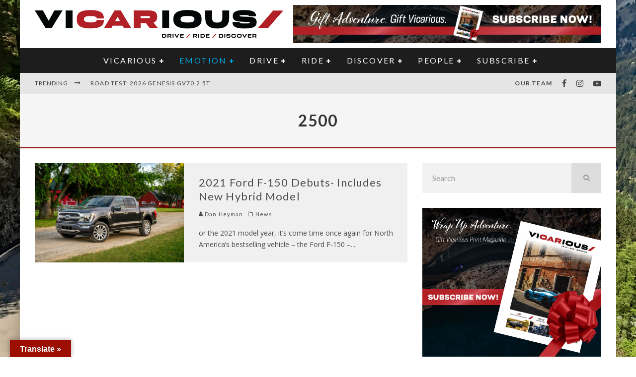

--- FILE ---
content_type: text/html; charset=UTF-8
request_url: https://www.vicariousmag.com/tag/2500/
body_size: 42786
content:
<!DOCTYPE html>
<html lang="en-CA">
<head>
	<meta charset="UTF-8">
			<meta name="viewport" content="width=device-width, height=device-height, initial-scale=1.0, minimum-scale=1.0">
	
	<link rel="profile" href="http://gmpg.org/xfn/11">
	<meta name='robots' content='index, follow, max-image-preview:large, max-snippet:-1, max-video-preview:-1' />

	<!-- This site is optimized with the Yoast SEO Premium plugin v26.7 (Yoast SEO v26.7) - https://yoast.com/wordpress/plugins/seo/ -->
	<title>2500 Archives - Vicarious Magazine</title>
	<link rel="canonical" href="https://www.vicariousmag.com/tag/2500/" />
	<meta property="og:locale" content="en_US" />
	<meta property="og:type" content="article" />
	<meta property="og:title" content="2500 Archives" />
	<meta property="og:url" content="https://www.vicariousmag.com/tag/2500/" />
	<meta property="og:site_name" content="Vicarious Magazine" />
	<meta name="twitter:card" content="summary_large_image" />
	<meta name="twitter:site" content="@exhaustedcanada" />
	<script type="application/ld+json" class="yoast-schema-graph">{"@context":"https://schema.org","@graph":[{"@type":"CollectionPage","@id":"https://www.vicariousmag.com/tag/2500/","url":"https://www.vicariousmag.com/tag/2500/","name":"2500 Archives - Vicarious Magazine","isPartOf":{"@id":"https://www.vicariousmag.com/#website"},"primaryImageOfPage":{"@id":"https://www.vicariousmag.com/tag/2500/#primaryimage"},"image":{"@id":"https://www.vicariousmag.com/tag/2500/#primaryimage"},"thumbnailUrl":"https://www.vicariousmag.com/wp-content/uploads/2020/06/2021-Ford-F-150-1.jpg","breadcrumb":{"@id":"https://www.vicariousmag.com/tag/2500/#breadcrumb"},"inLanguage":"en-CA"},{"@type":"ImageObject","inLanguage":"en-CA","@id":"https://www.vicariousmag.com/tag/2500/#primaryimage","url":"https://www.vicariousmag.com/wp-content/uploads/2020/06/2021-Ford-F-150-1.jpg","contentUrl":"https://www.vicariousmag.com/wp-content/uploads/2020/06/2021-Ford-F-150-1.jpg","width":1500,"height":1000,"caption":"2021 Ford F-150"},{"@type":"BreadcrumbList","@id":"https://www.vicariousmag.com/tag/2500/#breadcrumb","itemListElement":[{"@type":"ListItem","position":1,"name":"Home","item":"https://www.vicariousmag.com/"},{"@type":"ListItem","position":2,"name":"2500"}]},{"@type":"WebSite","@id":"https://www.vicariousmag.com/#website","url":"https://www.vicariousmag.com/","name":"Vicarious Magazine","description":"auto news, reviews &amp; entertainment","publisher":{"@id":"https://www.vicariousmag.com/#organization"},"potentialAction":[{"@type":"SearchAction","target":{"@type":"EntryPoint","urlTemplate":"https://www.vicariousmag.com/?s={search_term_string}"},"query-input":{"@type":"PropertyValueSpecification","valueRequired":true,"valueName":"search_term_string"}}],"inLanguage":"en-CA"},{"@type":"Organization","@id":"https://www.vicariousmag.com/#organization","name":"Vicarious Magazine: auto news, reviews & entertainment","url":"https://www.vicariousmag.com/","logo":{"@type":"ImageObject","inLanguage":"en-CA","@id":"https://www.vicariousmag.com/#/schema/logo/image/","url":"https://www.vicariousmag.com/wp-content/uploads/2016/02/LogoDescriptorsBottomblack-1.png","contentUrl":"https://www.vicariousmag.com/wp-content/uploads/2016/02/LogoDescriptorsBottomblack-1.png","width":605,"height":86,"caption":"Vicarious Magazine: auto news, reviews & entertainment"},"image":{"@id":"https://www.vicariousmag.com/#/schema/logo/image/"},"sameAs":["https://www.facebook.com/vicariousmagazine","https://x.com/exhaustedcanada","https://www.instagram.com/vicariousmagazine","https://www.youtube.com/channel/UC0esnKHoi1CZozUkJnO4fJg"]}]}</script>
	<!-- / Yoast SEO Premium plugin. -->


<link rel='dns-prefetch' href='//translate.google.com' />
<link rel='dns-prefetch' href='//fonts.googleapis.com' />
<link rel="alternate" type="application/rss+xml" title="Vicarious Magazine &raquo; Feed" href="https://www.vicariousmag.com/feed/" />
<link rel="alternate" type="application/rss+xml" title="Vicarious Magazine &raquo; Comments Feed" href="https://www.vicariousmag.com/comments/feed/" />
<link rel="alternate" type="application/rss+xml" title="Vicarious Magazine &raquo; 2500 Tag Feed" href="https://www.vicariousmag.com/tag/2500/feed/" />
<style id='wp-img-auto-sizes-contain-inline-css' type='text/css'>
img:is([sizes=auto i],[sizes^="auto," i]){contain-intrinsic-size:3000px 1500px}
/*# sourceURL=wp-img-auto-sizes-contain-inline-css */
</style>
<link rel='stylesheet' id='mp-theme-css' href='https://www.vicariousmag.com/wp-content/plugins/memberpress/css/ui/theme.css?ver=1.12.11' type='text/css' media='all' />
<link rel='stylesheet' id='sbi_styles-css' href='https://www.vicariousmag.com/wp-content/plugins/instagram-feed/css/sbi-styles.min.css?ver=6.10.0' type='text/css' media='all' />
<style id='wp-emoji-styles-inline-css' type='text/css'>

	img.wp-smiley, img.emoji {
		display: inline !important;
		border: none !important;
		box-shadow: none !important;
		height: 1em !important;
		width: 1em !important;
		margin: 0 0.07em !important;
		vertical-align: -0.1em !important;
		background: none !important;
		padding: 0 !important;
	}
/*# sourceURL=wp-emoji-styles-inline-css */
</style>
<style id='wp-block-library-inline-css' type='text/css'>
:root{--wp-block-synced-color:#7a00df;--wp-block-synced-color--rgb:122,0,223;--wp-bound-block-color:var(--wp-block-synced-color);--wp-editor-canvas-background:#ddd;--wp-admin-theme-color:#007cba;--wp-admin-theme-color--rgb:0,124,186;--wp-admin-theme-color-darker-10:#006ba1;--wp-admin-theme-color-darker-10--rgb:0,107,160.5;--wp-admin-theme-color-darker-20:#005a87;--wp-admin-theme-color-darker-20--rgb:0,90,135;--wp-admin-border-width-focus:2px}@media (min-resolution:192dpi){:root{--wp-admin-border-width-focus:1.5px}}.wp-element-button{cursor:pointer}:root .has-very-light-gray-background-color{background-color:#eee}:root .has-very-dark-gray-background-color{background-color:#313131}:root .has-very-light-gray-color{color:#eee}:root .has-very-dark-gray-color{color:#313131}:root .has-vivid-green-cyan-to-vivid-cyan-blue-gradient-background{background:linear-gradient(135deg,#00d084,#0693e3)}:root .has-purple-crush-gradient-background{background:linear-gradient(135deg,#34e2e4,#4721fb 50%,#ab1dfe)}:root .has-hazy-dawn-gradient-background{background:linear-gradient(135deg,#faaca8,#dad0ec)}:root .has-subdued-olive-gradient-background{background:linear-gradient(135deg,#fafae1,#67a671)}:root .has-atomic-cream-gradient-background{background:linear-gradient(135deg,#fdd79a,#004a59)}:root .has-nightshade-gradient-background{background:linear-gradient(135deg,#330968,#31cdcf)}:root .has-midnight-gradient-background{background:linear-gradient(135deg,#020381,#2874fc)}:root{--wp--preset--font-size--normal:16px;--wp--preset--font-size--huge:42px}.has-regular-font-size{font-size:1em}.has-larger-font-size{font-size:2.625em}.has-normal-font-size{font-size:var(--wp--preset--font-size--normal)}.has-huge-font-size{font-size:var(--wp--preset--font-size--huge)}.has-text-align-center{text-align:center}.has-text-align-left{text-align:left}.has-text-align-right{text-align:right}.has-fit-text{white-space:nowrap!important}#end-resizable-editor-section{display:none}.aligncenter{clear:both}.items-justified-left{justify-content:flex-start}.items-justified-center{justify-content:center}.items-justified-right{justify-content:flex-end}.items-justified-space-between{justify-content:space-between}.screen-reader-text{border:0;clip-path:inset(50%);height:1px;margin:-1px;overflow:hidden;padding:0;position:absolute;width:1px;word-wrap:normal!important}.screen-reader-text:focus{background-color:#ddd;clip-path:none;color:#444;display:block;font-size:1em;height:auto;left:5px;line-height:normal;padding:15px 23px 14px;text-decoration:none;top:5px;width:auto;z-index:100000}html :where(.has-border-color){border-style:solid}html :where([style*=border-top-color]){border-top-style:solid}html :where([style*=border-right-color]){border-right-style:solid}html :where([style*=border-bottom-color]){border-bottom-style:solid}html :where([style*=border-left-color]){border-left-style:solid}html :where([style*=border-width]){border-style:solid}html :where([style*=border-top-width]){border-top-style:solid}html :where([style*=border-right-width]){border-right-style:solid}html :where([style*=border-bottom-width]){border-bottom-style:solid}html :where([style*=border-left-width]){border-left-style:solid}html :where(img[class*=wp-image-]){height:auto;max-width:100%}:where(figure){margin:0 0 1em}html :where(.is-position-sticky){--wp-admin--admin-bar--position-offset:var(--wp-admin--admin-bar--height,0px)}@media screen and (max-width:600px){html :where(.is-position-sticky){--wp-admin--admin-bar--position-offset:0px}}

/*# sourceURL=wp-block-library-inline-css */
</style><style id='wp-block-image-inline-css' type='text/css'>
.wp-block-image>a,.wp-block-image>figure>a{display:inline-block}.wp-block-image img{box-sizing:border-box;height:auto;max-width:100%;vertical-align:bottom}@media not (prefers-reduced-motion){.wp-block-image img.hide{visibility:hidden}.wp-block-image img.show{animation:show-content-image .4s}}.wp-block-image[style*=border-radius] img,.wp-block-image[style*=border-radius]>a{border-radius:inherit}.wp-block-image.has-custom-border img{box-sizing:border-box}.wp-block-image.aligncenter{text-align:center}.wp-block-image.alignfull>a,.wp-block-image.alignwide>a{width:100%}.wp-block-image.alignfull img,.wp-block-image.alignwide img{height:auto;width:100%}.wp-block-image .aligncenter,.wp-block-image .alignleft,.wp-block-image .alignright,.wp-block-image.aligncenter,.wp-block-image.alignleft,.wp-block-image.alignright{display:table}.wp-block-image .aligncenter>figcaption,.wp-block-image .alignleft>figcaption,.wp-block-image .alignright>figcaption,.wp-block-image.aligncenter>figcaption,.wp-block-image.alignleft>figcaption,.wp-block-image.alignright>figcaption{caption-side:bottom;display:table-caption}.wp-block-image .alignleft{float:left;margin:.5em 1em .5em 0}.wp-block-image .alignright{float:right;margin:.5em 0 .5em 1em}.wp-block-image .aligncenter{margin-left:auto;margin-right:auto}.wp-block-image :where(figcaption){margin-bottom:1em;margin-top:.5em}.wp-block-image.is-style-circle-mask img{border-radius:9999px}@supports ((-webkit-mask-image:none) or (mask-image:none)) or (-webkit-mask-image:none){.wp-block-image.is-style-circle-mask img{border-radius:0;-webkit-mask-image:url('data:image/svg+xml;utf8,<svg viewBox="0 0 100 100" xmlns="http://www.w3.org/2000/svg"><circle cx="50" cy="50" r="50"/></svg>');mask-image:url('data:image/svg+xml;utf8,<svg viewBox="0 0 100 100" xmlns="http://www.w3.org/2000/svg"><circle cx="50" cy="50" r="50"/></svg>');mask-mode:alpha;-webkit-mask-position:center;mask-position:center;-webkit-mask-repeat:no-repeat;mask-repeat:no-repeat;-webkit-mask-size:contain;mask-size:contain}}:root :where(.wp-block-image.is-style-rounded img,.wp-block-image .is-style-rounded img){border-radius:9999px}.wp-block-image figure{margin:0}.wp-lightbox-container{display:flex;flex-direction:column;position:relative}.wp-lightbox-container img{cursor:zoom-in}.wp-lightbox-container img:hover+button{opacity:1}.wp-lightbox-container button{align-items:center;backdrop-filter:blur(16px) saturate(180%);background-color:#5a5a5a40;border:none;border-radius:4px;cursor:zoom-in;display:flex;height:20px;justify-content:center;opacity:0;padding:0;position:absolute;right:16px;text-align:center;top:16px;width:20px;z-index:100}@media not (prefers-reduced-motion){.wp-lightbox-container button{transition:opacity .2s ease}}.wp-lightbox-container button:focus-visible{outline:3px auto #5a5a5a40;outline:3px auto -webkit-focus-ring-color;outline-offset:3px}.wp-lightbox-container button:hover{cursor:pointer;opacity:1}.wp-lightbox-container button:focus{opacity:1}.wp-lightbox-container button:focus,.wp-lightbox-container button:hover,.wp-lightbox-container button:not(:hover):not(:active):not(.has-background){background-color:#5a5a5a40;border:none}.wp-lightbox-overlay{box-sizing:border-box;cursor:zoom-out;height:100vh;left:0;overflow:hidden;position:fixed;top:0;visibility:hidden;width:100%;z-index:100000}.wp-lightbox-overlay .close-button{align-items:center;cursor:pointer;display:flex;justify-content:center;min-height:40px;min-width:40px;padding:0;position:absolute;right:calc(env(safe-area-inset-right) + 16px);top:calc(env(safe-area-inset-top) + 16px);z-index:5000000}.wp-lightbox-overlay .close-button:focus,.wp-lightbox-overlay .close-button:hover,.wp-lightbox-overlay .close-button:not(:hover):not(:active):not(.has-background){background:none;border:none}.wp-lightbox-overlay .lightbox-image-container{height:var(--wp--lightbox-container-height);left:50%;overflow:hidden;position:absolute;top:50%;transform:translate(-50%,-50%);transform-origin:top left;width:var(--wp--lightbox-container-width);z-index:9999999999}.wp-lightbox-overlay .wp-block-image{align-items:center;box-sizing:border-box;display:flex;height:100%;justify-content:center;margin:0;position:relative;transform-origin:0 0;width:100%;z-index:3000000}.wp-lightbox-overlay .wp-block-image img{height:var(--wp--lightbox-image-height);min-height:var(--wp--lightbox-image-height);min-width:var(--wp--lightbox-image-width);width:var(--wp--lightbox-image-width)}.wp-lightbox-overlay .wp-block-image figcaption{display:none}.wp-lightbox-overlay button{background:none;border:none}.wp-lightbox-overlay .scrim{background-color:#fff;height:100%;opacity:.9;position:absolute;width:100%;z-index:2000000}.wp-lightbox-overlay.active{visibility:visible}@media not (prefers-reduced-motion){.wp-lightbox-overlay.active{animation:turn-on-visibility .25s both}.wp-lightbox-overlay.active img{animation:turn-on-visibility .35s both}.wp-lightbox-overlay.show-closing-animation:not(.active){animation:turn-off-visibility .35s both}.wp-lightbox-overlay.show-closing-animation:not(.active) img{animation:turn-off-visibility .25s both}.wp-lightbox-overlay.zoom.active{animation:none;opacity:1;visibility:visible}.wp-lightbox-overlay.zoom.active .lightbox-image-container{animation:lightbox-zoom-in .4s}.wp-lightbox-overlay.zoom.active .lightbox-image-container img{animation:none}.wp-lightbox-overlay.zoom.active .scrim{animation:turn-on-visibility .4s forwards}.wp-lightbox-overlay.zoom.show-closing-animation:not(.active){animation:none}.wp-lightbox-overlay.zoom.show-closing-animation:not(.active) .lightbox-image-container{animation:lightbox-zoom-out .4s}.wp-lightbox-overlay.zoom.show-closing-animation:not(.active) .lightbox-image-container img{animation:none}.wp-lightbox-overlay.zoom.show-closing-animation:not(.active) .scrim{animation:turn-off-visibility .4s forwards}}@keyframes show-content-image{0%{visibility:hidden}99%{visibility:hidden}to{visibility:visible}}@keyframes turn-on-visibility{0%{opacity:0}to{opacity:1}}@keyframes turn-off-visibility{0%{opacity:1;visibility:visible}99%{opacity:0;visibility:visible}to{opacity:0;visibility:hidden}}@keyframes lightbox-zoom-in{0%{transform:translate(calc((-100vw + var(--wp--lightbox-scrollbar-width))/2 + var(--wp--lightbox-initial-left-position)),calc(-50vh + var(--wp--lightbox-initial-top-position))) scale(var(--wp--lightbox-scale))}to{transform:translate(-50%,-50%) scale(1)}}@keyframes lightbox-zoom-out{0%{transform:translate(-50%,-50%) scale(1);visibility:visible}99%{visibility:visible}to{transform:translate(calc((-100vw + var(--wp--lightbox-scrollbar-width))/2 + var(--wp--lightbox-initial-left-position)),calc(-50vh + var(--wp--lightbox-initial-top-position))) scale(var(--wp--lightbox-scale));visibility:hidden}}
/*# sourceURL=https://www.vicariousmag.com/wp-includes/blocks/image/style.min.css */
</style>
<link rel='stylesheet' id='wc-blocks-style-css' href='https://www.vicariousmag.com/wp-content/plugins/woocommerce/assets/client/blocks/wc-blocks.css?ver=wc-10.4.3' type='text/css' media='all' />
<style id='global-styles-inline-css' type='text/css'>
:root{--wp--preset--aspect-ratio--square: 1;--wp--preset--aspect-ratio--4-3: 4/3;--wp--preset--aspect-ratio--3-4: 3/4;--wp--preset--aspect-ratio--3-2: 3/2;--wp--preset--aspect-ratio--2-3: 2/3;--wp--preset--aspect-ratio--16-9: 16/9;--wp--preset--aspect-ratio--9-16: 9/16;--wp--preset--color--black: #000000;--wp--preset--color--cyan-bluish-gray: #abb8c3;--wp--preset--color--white: #ffffff;--wp--preset--color--pale-pink: #f78da7;--wp--preset--color--vivid-red: #cf2e2e;--wp--preset--color--luminous-vivid-orange: #ff6900;--wp--preset--color--luminous-vivid-amber: #fcb900;--wp--preset--color--light-green-cyan: #7bdcb5;--wp--preset--color--vivid-green-cyan: #00d084;--wp--preset--color--pale-cyan-blue: #8ed1fc;--wp--preset--color--vivid-cyan-blue: #0693e3;--wp--preset--color--vivid-purple: #9b51e0;--wp--preset--gradient--vivid-cyan-blue-to-vivid-purple: linear-gradient(135deg,rgb(6,147,227) 0%,rgb(155,81,224) 100%);--wp--preset--gradient--light-green-cyan-to-vivid-green-cyan: linear-gradient(135deg,rgb(122,220,180) 0%,rgb(0,208,130) 100%);--wp--preset--gradient--luminous-vivid-amber-to-luminous-vivid-orange: linear-gradient(135deg,rgb(252,185,0) 0%,rgb(255,105,0) 100%);--wp--preset--gradient--luminous-vivid-orange-to-vivid-red: linear-gradient(135deg,rgb(255,105,0) 0%,rgb(207,46,46) 100%);--wp--preset--gradient--very-light-gray-to-cyan-bluish-gray: linear-gradient(135deg,rgb(238,238,238) 0%,rgb(169,184,195) 100%);--wp--preset--gradient--cool-to-warm-spectrum: linear-gradient(135deg,rgb(74,234,220) 0%,rgb(151,120,209) 20%,rgb(207,42,186) 40%,rgb(238,44,130) 60%,rgb(251,105,98) 80%,rgb(254,248,76) 100%);--wp--preset--gradient--blush-light-purple: linear-gradient(135deg,rgb(255,206,236) 0%,rgb(152,150,240) 100%);--wp--preset--gradient--blush-bordeaux: linear-gradient(135deg,rgb(254,205,165) 0%,rgb(254,45,45) 50%,rgb(107,0,62) 100%);--wp--preset--gradient--luminous-dusk: linear-gradient(135deg,rgb(255,203,112) 0%,rgb(199,81,192) 50%,rgb(65,88,208) 100%);--wp--preset--gradient--pale-ocean: linear-gradient(135deg,rgb(255,245,203) 0%,rgb(182,227,212) 50%,rgb(51,167,181) 100%);--wp--preset--gradient--electric-grass: linear-gradient(135deg,rgb(202,248,128) 0%,rgb(113,206,126) 100%);--wp--preset--gradient--midnight: linear-gradient(135deg,rgb(2,3,129) 0%,rgb(40,116,252) 100%);--wp--preset--font-size--small: 13px;--wp--preset--font-size--medium: 20px;--wp--preset--font-size--large: 36px;--wp--preset--font-size--x-large: 42px;--wp--preset--spacing--20: 0.44rem;--wp--preset--spacing--30: 0.67rem;--wp--preset--spacing--40: 1rem;--wp--preset--spacing--50: 1.5rem;--wp--preset--spacing--60: 2.25rem;--wp--preset--spacing--70: 3.38rem;--wp--preset--spacing--80: 5.06rem;--wp--preset--shadow--natural: 6px 6px 9px rgba(0, 0, 0, 0.2);--wp--preset--shadow--deep: 12px 12px 50px rgba(0, 0, 0, 0.4);--wp--preset--shadow--sharp: 6px 6px 0px rgba(0, 0, 0, 0.2);--wp--preset--shadow--outlined: 6px 6px 0px -3px rgb(255, 255, 255), 6px 6px rgb(0, 0, 0);--wp--preset--shadow--crisp: 6px 6px 0px rgb(0, 0, 0);}:where(.is-layout-flex){gap: 0.5em;}:where(.is-layout-grid){gap: 0.5em;}body .is-layout-flex{display: flex;}.is-layout-flex{flex-wrap: wrap;align-items: center;}.is-layout-flex > :is(*, div){margin: 0;}body .is-layout-grid{display: grid;}.is-layout-grid > :is(*, div){margin: 0;}:where(.wp-block-columns.is-layout-flex){gap: 2em;}:where(.wp-block-columns.is-layout-grid){gap: 2em;}:where(.wp-block-post-template.is-layout-flex){gap: 1.25em;}:where(.wp-block-post-template.is-layout-grid){gap: 1.25em;}.has-black-color{color: var(--wp--preset--color--black) !important;}.has-cyan-bluish-gray-color{color: var(--wp--preset--color--cyan-bluish-gray) !important;}.has-white-color{color: var(--wp--preset--color--white) !important;}.has-pale-pink-color{color: var(--wp--preset--color--pale-pink) !important;}.has-vivid-red-color{color: var(--wp--preset--color--vivid-red) !important;}.has-luminous-vivid-orange-color{color: var(--wp--preset--color--luminous-vivid-orange) !important;}.has-luminous-vivid-amber-color{color: var(--wp--preset--color--luminous-vivid-amber) !important;}.has-light-green-cyan-color{color: var(--wp--preset--color--light-green-cyan) !important;}.has-vivid-green-cyan-color{color: var(--wp--preset--color--vivid-green-cyan) !important;}.has-pale-cyan-blue-color{color: var(--wp--preset--color--pale-cyan-blue) !important;}.has-vivid-cyan-blue-color{color: var(--wp--preset--color--vivid-cyan-blue) !important;}.has-vivid-purple-color{color: var(--wp--preset--color--vivid-purple) !important;}.has-black-background-color{background-color: var(--wp--preset--color--black) !important;}.has-cyan-bluish-gray-background-color{background-color: var(--wp--preset--color--cyan-bluish-gray) !important;}.has-white-background-color{background-color: var(--wp--preset--color--white) !important;}.has-pale-pink-background-color{background-color: var(--wp--preset--color--pale-pink) !important;}.has-vivid-red-background-color{background-color: var(--wp--preset--color--vivid-red) !important;}.has-luminous-vivid-orange-background-color{background-color: var(--wp--preset--color--luminous-vivid-orange) !important;}.has-luminous-vivid-amber-background-color{background-color: var(--wp--preset--color--luminous-vivid-amber) !important;}.has-light-green-cyan-background-color{background-color: var(--wp--preset--color--light-green-cyan) !important;}.has-vivid-green-cyan-background-color{background-color: var(--wp--preset--color--vivid-green-cyan) !important;}.has-pale-cyan-blue-background-color{background-color: var(--wp--preset--color--pale-cyan-blue) !important;}.has-vivid-cyan-blue-background-color{background-color: var(--wp--preset--color--vivid-cyan-blue) !important;}.has-vivid-purple-background-color{background-color: var(--wp--preset--color--vivid-purple) !important;}.has-black-border-color{border-color: var(--wp--preset--color--black) !important;}.has-cyan-bluish-gray-border-color{border-color: var(--wp--preset--color--cyan-bluish-gray) !important;}.has-white-border-color{border-color: var(--wp--preset--color--white) !important;}.has-pale-pink-border-color{border-color: var(--wp--preset--color--pale-pink) !important;}.has-vivid-red-border-color{border-color: var(--wp--preset--color--vivid-red) !important;}.has-luminous-vivid-orange-border-color{border-color: var(--wp--preset--color--luminous-vivid-orange) !important;}.has-luminous-vivid-amber-border-color{border-color: var(--wp--preset--color--luminous-vivid-amber) !important;}.has-light-green-cyan-border-color{border-color: var(--wp--preset--color--light-green-cyan) !important;}.has-vivid-green-cyan-border-color{border-color: var(--wp--preset--color--vivid-green-cyan) !important;}.has-pale-cyan-blue-border-color{border-color: var(--wp--preset--color--pale-cyan-blue) !important;}.has-vivid-cyan-blue-border-color{border-color: var(--wp--preset--color--vivid-cyan-blue) !important;}.has-vivid-purple-border-color{border-color: var(--wp--preset--color--vivid-purple) !important;}.has-vivid-cyan-blue-to-vivid-purple-gradient-background{background: var(--wp--preset--gradient--vivid-cyan-blue-to-vivid-purple) !important;}.has-light-green-cyan-to-vivid-green-cyan-gradient-background{background: var(--wp--preset--gradient--light-green-cyan-to-vivid-green-cyan) !important;}.has-luminous-vivid-amber-to-luminous-vivid-orange-gradient-background{background: var(--wp--preset--gradient--luminous-vivid-amber-to-luminous-vivid-orange) !important;}.has-luminous-vivid-orange-to-vivid-red-gradient-background{background: var(--wp--preset--gradient--luminous-vivid-orange-to-vivid-red) !important;}.has-very-light-gray-to-cyan-bluish-gray-gradient-background{background: var(--wp--preset--gradient--very-light-gray-to-cyan-bluish-gray) !important;}.has-cool-to-warm-spectrum-gradient-background{background: var(--wp--preset--gradient--cool-to-warm-spectrum) !important;}.has-blush-light-purple-gradient-background{background: var(--wp--preset--gradient--blush-light-purple) !important;}.has-blush-bordeaux-gradient-background{background: var(--wp--preset--gradient--blush-bordeaux) !important;}.has-luminous-dusk-gradient-background{background: var(--wp--preset--gradient--luminous-dusk) !important;}.has-pale-ocean-gradient-background{background: var(--wp--preset--gradient--pale-ocean) !important;}.has-electric-grass-gradient-background{background: var(--wp--preset--gradient--electric-grass) !important;}.has-midnight-gradient-background{background: var(--wp--preset--gradient--midnight) !important;}.has-small-font-size{font-size: var(--wp--preset--font-size--small) !important;}.has-medium-font-size{font-size: var(--wp--preset--font-size--medium) !important;}.has-large-font-size{font-size: var(--wp--preset--font-size--large) !important;}.has-x-large-font-size{font-size: var(--wp--preset--font-size--x-large) !important;}
/*# sourceURL=global-styles-inline-css */
</style>

<style id='classic-theme-styles-inline-css' type='text/css'>
/*! This file is auto-generated */
.wp-block-button__link{color:#fff;background-color:#32373c;border-radius:9999px;box-shadow:none;text-decoration:none;padding:calc(.667em + 2px) calc(1.333em + 2px);font-size:1.125em}.wp-block-file__button{background:#32373c;color:#fff;text-decoration:none}
/*# sourceURL=/wp-includes/css/classic-themes.min.css */
</style>
<link rel='stylesheet' id='google-language-translator-css' href='https://www.vicariousmag.com/wp-content/plugins/google-language-translator/css/style.css?ver=6.0.20' type='text/css' media='' />
<link rel='stylesheet' id='glt-toolbar-styles-css' href='https://www.vicariousmag.com/wp-content/plugins/google-language-translator/css/toolbar.css?ver=6.0.20' type='text/css' media='' />
<link rel='stylesheet' id='wc-gallery-style-css' href='https://www.vicariousmag.com/wp-content/plugins/wc-gallery/includes/css/style.css?ver=1.67' type='text/css' media='all' />
<link rel='stylesheet' id='wc-gallery-popup-style-css' href='https://www.vicariousmag.com/wp-content/plugins/wc-gallery/includes/css/magnific-popup.css?ver=1.1.0' type='text/css' media='all' />
<link rel='stylesheet' id='wc-gallery-flexslider-style-css' href='https://www.vicariousmag.com/wp-content/plugins/wc-gallery/includes/vendors/flexslider/flexslider.css?ver=2.6.1' type='text/css' media='all' />
<link rel='stylesheet' id='wc-gallery-owlcarousel-style-css' href='https://www.vicariousmag.com/wp-content/plugins/wc-gallery/includes/vendors/owlcarousel/assets/owl.carousel.css?ver=2.1.4' type='text/css' media='all' />
<link rel='stylesheet' id='wc-gallery-owlcarousel-theme-style-css' href='https://www.vicariousmag.com/wp-content/plugins/wc-gallery/includes/vendors/owlcarousel/assets/owl.theme.default.css?ver=2.1.4' type='text/css' media='all' />
<style id='woocommerce-inline-inline-css' type='text/css'>
.woocommerce form .form-row .required { visibility: visible; }
/*# sourceURL=woocommerce-inline-inline-css */
</style>
<link rel='stylesheet' id='valenti-fonts-css' href='https://fonts.googleapis.com/css?family=Lato%3A400%2C700%7COpen+Sans%3A400%2C700&#038;subset=greek%2Cgreek-ext&#038;display=swap' type='text/css' media='all' />
<link rel='stylesheet' id='swipebox-css' href='https://www.vicariousmag.com/wp-content/themes/ORIGINALvalenti/assets/css/swipebox.min.css?ver=1.4.4.1' type='text/css' media='all' />
<link rel='stylesheet' id='font-awesome-css' href='https://www.vicariousmag.com/wp-content/themes/ORIGINALvalenti/assets/css/fontawesome/css/fontawesome.min.css?ver=5.6.3.2' type='text/css' media='all' />
<link rel='stylesheet' id='font-awesome-regular-css' href='https://www.vicariousmag.com/wp-content/themes/ORIGINALvalenti/assets/css/fontawesome/css/regular.min.css?ver=5.6.3.2' type='text/css' media='all' />
<link rel='stylesheet' id='font-awesome-solid-css' href='https://www.vicariousmag.com/wp-content/themes/ORIGINALvalenti/assets/css/fontawesome/css/solid.min.css?ver=5.6.3.2' type='text/css' media='all' />
<link rel='stylesheet' id='valenti-style-css' href='https://www.vicariousmag.com/wp-content/themes/ORIGINALvalenti/assets/css/style.min.css?ver=5.6.3.2' type='text/css' media='all' />
<style id='valenti-style-inline-css' type='text/css'>
.secondary-menu-wrap .cb-breaking-news ul li a { color:#414042; }body{ color:#333333}.entry-content h1, .entry-content h2, .entry-content h3, .entry-content h4, .entry-content h5, .entry-content h6{ color:#333333}.link-color-wrap a, .block-wrap-code .block a{ color:#3aa0ff}.link-color-wrap a:hover, .block-wrap-code .block a:hover{ color:#1a75ca}body{font-family:'Open Sans',sans-serif;font-size:13px;font-weight:400;line-height:1.666;text-transform:none;}.excerpt{font-family:'Open Sans',sans-serif;font-size:14px;font-weight:400;line-height:1.666;text-transform:none;}.preview-thumbnail .title, .preview-review .title{font-family:'Lato',sans-serif;font-size:14px;font-weight:700;line-height:1.3;text-transform:none;}.byline{font-family:'Lato',sans-serif;font-size:11px;font-weight:400;letter-spacing:0.1em;line-height:1.3;text-transform:none;}.hero-meta .byline{font-family:'Lato',sans-serif;font-size:11px;font-weight:400;letter-spacing:0.05em;line-height:1.3;text-transform:none;}.tipi-button{font-family:'Lato',sans-serif;font-size:14px;font-weight:700;letter-spacing:0.1em;text-transform:uppercase;}.secondary-menu-wrap, .secondary-menu-wrap .sub-menu a:not(.tipi-button){font-family:'Lato',sans-serif;font-size:14px;font-weight:700;letter-spacing:0.1em;line-height:1;text-transform:uppercase;}.footer-menu{font-family:'Lato',sans-serif;font-size:12px;font-weight:400;line-height:1;text-transform:none;}.site-footer .textwidget{font-family:'Open Sans',sans-serif;font-size:14px;font-weight:400;line-height:1.666;text-transform:none;}.copyright{font-family:'Open Sans',sans-serif;font-size:12px;font-weight:400;line-height:1;text-transform:none;}.preview-slider.title-s .title{font-family:'Lato',sans-serif;font-size:14px;font-weight:700;letter-spacing:0.04em;line-height:1.4;text-transform:uppercase;}.preview-slider.title-m .title{font-family:'Lato',sans-serif;font-size:14px;font-weight:700;letter-spacing:0.04em;line-height:1.4;text-transform:uppercase;}.preview-slider.title-l .title{font-family:'Lato',sans-serif;font-size:14px;font-weight:700;letter-spacing:0.04em;line-height:1.4;text-transform:uppercase;}.preview-slider.title-xl .title{font-family:'Lato',sans-serif;font-size:14px;font-weight:700;letter-spacing:0.04em;line-height:1.4;text-transform:uppercase;}.preview-grid.title-xs .title{font-family:'Lato',sans-serif;font-size:14px;font-weight:700;letter-spacing:0.04em;line-height:1.4;text-transform:uppercase;}.preview-grid.title-s .title{font-family:'Lato',sans-serif;font-size:14px;font-weight:700;letter-spacing:0.04em;line-height:1.4;text-transform:uppercase;}.preview-grid.title-m .title{font-family:'Lato',sans-serif;font-size:14px;font-weight:700;letter-spacing:0.04em;line-height:1.4;text-transform:uppercase;}.preview-grid.title-l .title{font-family:'Lato',sans-serif;font-size:14px;font-weight:700;letter-spacing:0.04em;line-height:1.4;text-transform:uppercase;}.preview-classic .title{font-family:'Lato',sans-serif;font-size:14px;font-weight:400;letter-spacing:0.05em;line-height:1.3;text-transform:none;}.preview-2 .title{font-family:'Lato',sans-serif;font-size:14px;font-weight:400;letter-spacing:0.05em;line-height:1.3;text-transform:none;}.entry-content blockquote, .entry-content blockquote p{font-family:'Lato',sans-serif;font-size:18px;font-weight:400;line-height:1.5;text-transform:none;}.hero-wrap .caption, .gallery-block__wrap .caption, figcaption{font-family:'Open Sans',sans-serif;font-size:10px;font-weight:400;line-height:1.2;text-transform:none;}.main-navigation .horizontal-menu > li > a{font-family:'Lato',sans-serif;font-size:14px;font-weight:400;letter-spacing:0.15em;line-height:1;text-transform:uppercase;}.sub-menu a:not(.tipi-button){font-family:'Lato',sans-serif;font-size:14px;font-weight:400;letter-spacing:0.13em;line-height:1.6;text-transform:uppercase;}.hero-meta.tipi-s-typo .title{font-family:'Lato',sans-serif;font-size:18px;font-weight:700;line-height:1.3;text-transform:none;}.hero-meta.tipi-m-typo .title{font-family:'Lato',sans-serif;font-size:18px;font-weight:700;line-height:1.3;text-transform:uppercase;}.hero-meta.tipi-l-typo .title{font-family:'Lato',sans-serif;font-size:18px;font-weight:700;line-height:1.3;text-transform:uppercase;}.entry-content h2{font-family:'Lato',sans-serif;font-size:18px;font-weight:700;letter-spacing:0.1em;line-height:1.3;text-transform:uppercase;}.entry-content h3{font-family:'Lato',sans-serif;font-size:14px;font-weight:700;letter-spacing:0.1em;line-height:1.3;text-transform:uppercase;}.entry-content h4{font-family:'Lato',sans-serif;font-size:18px;font-weight:700;letter-spacing:0.1em;line-height:1.3;text-transform:uppercase;}.widget-title{font-family:'Lato',sans-serif;font-size:14px;font-weight:700;letter-spacing:0.1em;line-height:1.3;text-transform:uppercase;}.block-title-wrap .title{font-family:'Lato',sans-serif;font-size:16px;font-weight:700;letter-spacing:0.16em;line-height:1.8;text-transform:uppercase;}.block-subtitle{font-family:'Open Sans',sans-serif;font-size:15px;font-weight:700;letter-spacing:0.1em;line-height:1.3;text-transform:none;}.preview-classic { padding-bottom: 30px; }.block-wrap-classic .block ~ .block { padding-top: 30px; }.preview-thumbnail { padding-bottom: 20px; }.valenti-widget .preview-thumbnail { padding-bottom: 15px; }.block-title-inner{ border-bottom:3px solid #161616;}.site-footer > .bg-area{ border-top:20px solid #333333;}.footer-widget-wrap{ border-right:1px solid #333333;}.split-1:not(.preview-thumbnail) .mask {
		-webkit-flex: 0 0 40%;
		-ms-flex: 0 0 40%;
		flex: 0 0 40%;
		width: 40%;
	}.footer-lower {
		padding-top: 30px;
		padding-bottom: 30px;
	}.footer-widget-wrap {
		padding-top: 45px;
		padding-bottom: 45px;
	}.main-menu > li > a {
		padding-top: 17px;
		padding-bottom: 17px;
	}.main-navigation .main-nav-wrap > .menu-icons a{padding-left:10px;}.main-navigation .main-nav-wrap > .menu-icons a{padding-right:10px;}.main-navigation .main-nav-wrap > .menu-icons {margin-right:-10px;}.main-navigation .main-nav-wrap .menu-icons > li > a {font-size:18px;}.secondary-menu-wrap .menu-icons a{padding-left:10px;}.secondary-menu-wrap .menu-icons a{padding-right:10px;}.secondary-menu-wrap .menu-icons {margin-right:-10px;}.secondary-menu-wrap .menu-icons > li > a {font-size:16px;}.accent--color, .bbp-submit-wrapper button, .bbp-submit-wrapper button:visited, .buddypress .cb-cat-header .title a, .woocommerce .star-rating:before, .woocommerce-page .star-rating:before, .woocommerce .star-rating span, .woocommerce-page .star-rating span, .woocommerce .stars a {
		color:#a12225;
	}.bbp-submit-wrapper button, #buddypress button:hover, #buddypress a.button:hover, #buddypress a.button:focus, #buddypress input[type=submit]:hover, #buddypress input[type=button]:hover, #buddypress input[type=reset]:hover, #buddypress ul.button-nav li a:hover, #buddypress ul.button-nav li.current a, #buddypress div.generic-button a:hover, #buddypress .comment-reply-link:hover, #buddypress .activity-list li.load-more:hover, #buddypress #groups-list .generic-button a:hover {
		border-color: #a12225;
	}.sidebar-widget .widget-title, .cb-cat-header, .site-footer .footer-widget-area .widget-title span, #wp-calendar caption, #buddypress #members-list .cb-member-list-box .item .item-title, #buddypress div.item-list-tabs ul li.selected, #buddypress div.item-list-tabs ul li.current, #buddypress .item-list-tabs ul li:hover, .woocommerce div.product .woocommerce-tabs ul.tabs li.active,
	.author-page-box {
		border-bottom-color: #a12225 ;
	}.cb-highlight, #buddypress button:hover, #buddypress a.button:hover, #buddypress a.button:focus, #buddypress input[type=submit]:hover, #buddypress input[type=button]:hover, #buddypress input[type=reset]:hover, #buddypress ul.button-nav li a:hover, #buddypress ul.button-nav li.current a, #buddypress div.generic-button a:hover, #buddypress .comment-reply-link:hover, #buddypress .activity-list li.load-more:hover, #buddypress #groups-list .generic-button a:hover {
		background-color: #a12225;
	}.woocommerce button.button:hover {
			background: #a12225;
		}.woocommerce .woocommerce-message:before, .woocomerce-page .woocommerce-message:before, .woocommerce .woocommerce-info:before {
			background-color: #a12225;
		}.woocommerce-product-rating {
			color: #a12225;
		}.font-b { font-family: 'Open Sans',sans-serif; }h1, h2, h3, h4, h5, h6, .font-h, #bbp-user-navigation, .product_meta, .price, .woocommerce-review-link, .cart_item, .cart-collaterals .cart_totals th { font-family: 'Lato',sans-serif }.site-mob-header:not(.site-mob-header-11) .header-padding .logo-main-wrap, .site-mob-header:not(.site-mob-header-11) .header-padding .icons-wrap a, .site-mob-header-11 .header-padding {
		padding-top: 15px;
		padding-bottom: 15px;
	}.site-header .header-padding {
		padding-top: 10px;
		padding-bottom: 10px;
	}.site-footer .bg-area{background-color: #1c1d1e;background-position: center center;}.site-footer .background{}.site-footer,.site-footer a{color: #e5e5e5;}.footer-widget-area{background-color: #272727;background-position: center center;}.footer-widget-area{}.footer-widget-area,.footer-widget-area a{color: #e5e5e5;}.grid-spacing { border-top-width: 3px; }.preview-slider.tile-overlay--1:after, .preview-slider.tile-overlay--2 .meta:after { opacity: 0.25; }.preview-grid.tile-overlay--1:after, .preview-grid.tile-overlay--2 .meta:after { opacity: 0.2; }.main-navigation-border { border-bottom-color: #161616; }@media only screen and (min-width: 481px) {.slider-spacing { margin-right: 3px;}.block-wrap-slider .slider { padding-top: 3px;}.grid-spacing { border-right-width: 3px; }.block-wrap-grid:not(.block-wrap-81) .block { width: calc( 100% + 3px ); }}@media only screen and (min-width: 768px) {.grid-spacing { border-right-width: 3px; }.block-wrap-55 .slide { margin-right: 3px!important; }.block-wrap-grid:not(.block-wrap-81) .block { width: calc( 100% + 3px ); }.preview-slider.tile-overlay--1:hover:after, .preview-slider.tile-overlay--2.tile-overlay--gradient:hover:after, .preview-slider.tile-overlay--2:hover .meta:after { opacity: 0.75 ; }.preview-grid.tile-overlay--1:hover:after, .preview-grid.tile-overlay--2.tile-overlay--gradient:hover:after, .preview-grid.tile-overlay--2:hover .meta:after { opacity: 0.3 ; }}@media only screen and (min-width: 1020px) {body{font-size:15px;}.hero-meta .byline{font-size:14px;}.tipi-button{font-size:12px;}.secondary-menu-wrap, .secondary-menu-wrap .sub-menu a:not(.tipi-button){font-size:12px;}.site-footer .textwidget{font-size:16px;}.preview-slider.title-s .title{font-size:16px;}.preview-slider.title-m .title{font-size:20px;}.preview-slider.title-l .title{font-size:30px;}.preview-slider.title-xl .title{font-size:40px;}.preview-grid.title-xs .title{font-size:16px;}.preview-grid.title-s .title{font-size:20px;}.preview-grid.title-m .title{font-size:32px;}.preview-grid.title-l .title{font-size:38px;}.preview-classic .title{font-size:22px;}.preview-2 .title{font-size:26px;}.entry-content blockquote, .entry-content blockquote p{font-size:26px;}.main-navigation .horizontal-menu > li > a{font-size:16px;}.hero-meta.tipi-s-typo .title{font-size:28px;}.hero-meta.tipi-m-typo .title{font-size:40px;}.hero-meta.tipi-l-typo .title{font-size:50px;}.entry-content h2{font-size:30px;}.entry-content h3{font-size:24px;}.entry-content h4{font-size:30px;}.widget-title{font-size:20px;}.block-title-wrap .title{font-size:22px;}}@media only screen and (min-width: 1200px) {.site {background-position:center center;background-image: url(https://www.vicariousmag.com/wp-content/uploads/2016/02/Winding-mountain-road-.jpg );}}
/*# sourceURL=valenti-style-inline-css */
</style>
<link rel='stylesheet' id='valenti-woocommerce-style-css' href='https://www.vicariousmag.com/wp-content/themes/ORIGINALvalenti/assets/css/woocommerce.min.css?ver=5.6.3.2' type='text/css' media='all' />
<script type="text/javascript" src="https://www.vicariousmag.com/wp-content/plugins/jquery-updater/js/jquery-3.7.1.min.js?ver=3.7.1" id="jquery-core-js"></script>
<script type="text/javascript" src="https://www.vicariousmag.com/wp-content/plugins/jquery-updater/js/jquery-migrate-3.5.2.min.js?ver=3.5.2" id="jquery-migrate-js"></script>
<script type="text/javascript" src="https://www.vicariousmag.com/wp-content/plugins/woocommerce/assets/js/jquery-blockui/jquery.blockUI.min.js?ver=2.7.0-wc.10.4.3" id="wc-jquery-blockui-js" defer="defer" data-wp-strategy="defer"></script>
<script type="text/javascript" id="wc-add-to-cart-js-extra">
/* <![CDATA[ */
var wc_add_to_cart_params = {"ajax_url":"/wp-admin/admin-ajax.php","wc_ajax_url":"/?wc-ajax=%%endpoint%%","i18n_view_cart":"View cart","cart_url":"https://www.vicariousmag.com/cart/","is_cart":"","cart_redirect_after_add":"yes"};
//# sourceURL=wc-add-to-cart-js-extra
/* ]]> */
</script>
<script type="text/javascript" src="https://www.vicariousmag.com/wp-content/plugins/woocommerce/assets/js/frontend/add-to-cart.min.js?ver=10.4.3" id="wc-add-to-cart-js" defer="defer" data-wp-strategy="defer"></script>
<script type="text/javascript" src="https://www.vicariousmag.com/wp-content/plugins/woocommerce/assets/js/js-cookie/js.cookie.min.js?ver=2.1.4-wc.10.4.3" id="wc-js-cookie-js" defer="defer" data-wp-strategy="defer"></script>
<script type="text/javascript" id="woocommerce-js-extra">
/* <![CDATA[ */
var woocommerce_params = {"ajax_url":"/wp-admin/admin-ajax.php","wc_ajax_url":"/?wc-ajax=%%endpoint%%","i18n_password_show":"Show password","i18n_password_hide":"Hide password"};
//# sourceURL=woocommerce-js-extra
/* ]]> */
</script>
<script type="text/javascript" src="https://www.vicariousmag.com/wp-content/plugins/woocommerce/assets/js/frontend/woocommerce.min.js?ver=10.4.3" id="woocommerce-js" defer="defer" data-wp-strategy="defer"></script>
<link rel="https://api.w.org/" href="https://www.vicariousmag.com/wp-json/" /><link rel="alternate" title="JSON" type="application/json" href="https://www.vicariousmag.com/wp-json/wp/v2/tags/11949" /><link rel="EditURI" type="application/rsd+xml" title="RSD" href="https://www.vicariousmag.com/xmlrpc.php?rsd" />
<meta name="generator" content="WordPress 6.9" />
<meta name="generator" content="WooCommerce 10.4.3" />
<style>p.hello{font-size:12px;color:darkgray;}#google_language_translator,#flags{text-align:left;}#google_language_translator{clear:both;}#flags{width:165px;}#flags a{display:inline-block;margin-right:2px;}#google_language_translator a{display:none!important;}div.skiptranslate.goog-te-gadget{display:inline!important;}.goog-te-gadget{color:transparent!important;}.goog-te-gadget{font-size:0px!important;}.goog-branding{display:none;}.goog-tooltip{display: none!important;}.goog-tooltip:hover{display: none!important;}.goog-text-highlight{background-color:transparent!important;border:none!important;box-shadow:none!important;}#google_language_translator select.goog-te-combo{color:#32373c;}div.skiptranslate{display:none!important;}body{top:0px!important;}#goog-gt-{display:none!important;}font font{background-color:transparent!important;box-shadow:none!important;position:initial!important;}#glt-translate-trigger{left:20px;right:auto;}#glt-translate-trigger > span{color:#ffffff;}#glt-translate-trigger{background:#9e0f03;}.goog-te-gadget .goog-te-combo{width:100%;}</style><link rel="preconnect" href="https://fonts.googleapis.com">
<link rel="preconnect" href="https://fonts.gstatic.com" crossorigin>
<link href="https://fonts.googleapis.com/css2?family=Lato:ital,wght@0,100;0,300;0,400;0,700;0,900;1,100;1,300;1,400;1,700;1,900&family=Montserrat:ital,wght@0,100..900;1,100..900&family=Oswald:wght@200..700&family=Outfit:wght@100..900&family=Poppins:ital,wght@0,100;0,200;0,300;0,400;0,500;0,600;0,700;0,800;0,900;1,100;1,200;1,300;1,400;1,500;1,600;1,700;1,800;1,900&family=Roboto:ital,wght@0,100..900;1,100..900&display=swap" rel="stylesheet"><link rel="preload" type="font/woff2" as="font" href="https://www.vicariousmag.com/wp-content/themes/ORIGINALvalenti/assets/css/valenti/valenti.woff2?o9cfvj" crossorigin><link rel="preload" type="font/woff2" as="font" href="https://www.vicariousmag.com/wp-content/themes/ORIGINALvalenti/assets/css/fontawesome/webfonts/fa-regular-400.woff2?v=5.9.0" crossorigin><link rel="preload" type="font/woff2" as="font" href="https://www.vicariousmag.com/wp-content/themes/ORIGINALvalenti/assets/css/fontawesome/webfonts/fa-solid-900.woff2?v=5.9.0" crossorigin><link rel="dns-prefetch" href="//fonts.googleapis.com"><link rel="preconnect" href="https://fonts.gstatic.com/" crossorigin><!-- Google tag (gtag.js) -->
<script async src="https://www.googletagmanager.com/gtag/js?id=G-WSC5CHH4SS"></script>
<script>
  window.dataLayer = window.dataLayer || [];
  function gtag(){dataLayer.push(arguments);}
  gtag('js', new Date());

  gtag('config', 'G-WSC5CHH4SS');
</script>

 <!-- Facebook Pixel Code -->
<script>
!function(f,b,e,v,n,t,s)
{if(f.fbq)return;n=f.fbq=function(){n.callMethod?
n.callMethod.apply(n,arguments):n.queue.push(arguments)};
if(!f._fbq)f._fbq=n;n.push=n;n.loaded=!0;n.version='2.0';
n.queue=[];t=b.createElement(e);t.async=!0;
t.src=v;s=b.getElementsByTagName(e)[0];
s.parentNode.insertBefore(t,s)}(window, document,'script',
'https://connect.facebook.net/en_US/fbevents.js');
fbq('init', '477138313404145');
fbq('track', 'PageView');
</script>
<noscript><img height="1" width="1" src="https://www.facebook.com/tr?id=477138313404145&amp;ev=PageView&amp;noscript=1" /></noscript>
<!-- End Facebook Pixel Code -->

	<noscript><style>.woocommerce-product-gallery{ opacity: 1 !important; }</style></noscript>
	<link rel="icon" href="https://www.vicariousmag.com/wp-content/uploads/2020/12/cropped-image001-32x32.jpg" sizes="32x32" />
<link rel="icon" href="https://www.vicariousmag.com/wp-content/uploads/2020/12/cropped-image001-192x192.jpg" sizes="192x192" />
<link rel="apple-touch-icon" href="https://www.vicariousmag.com/wp-content/uploads/2020/12/cropped-image001-180x180.jpg" />
<meta name="msapplication-TileImage" content="https://www.vicariousmag.com/wp-content/uploads/2020/12/cropped-image001-270x270.jpg" />
		<style type="text/css" id="wp-custom-css">
			

.short-desc {display:none!important;}

.product_title.entry-title {
  font-family: "Lato", sans-serif;
  font-weight: 900;
  font-style: normal;
	font-size:40px;line-height:40px;
}

.single_add_to_cart_button {background-color: #a32225!important; /* Red */}
.single_add_to_cart_button hover {background-color: #000000!important; /* Black */}

.lato {
  font-family: "Lato", sans-serif;
  font-weight: 600;
  font-style: normal;
	font-size:22px;
	line-height:25px;
	margin-bottom: 20px;
}

ul.bullet {
    list-style-type: disc!important;
	margin-left: 37px!important;
	margin-top: 20px;
	margin-bottom: 20px;
}

ul.bullet li {
    list-style-type: disc;
	margin-top: 10px;
}

ol.bullet {
	list-style-type:numbers!important;
 margin-left: 20px;
}

ol.bullet li {
    list-style-type:numbers!important;
	margin-top: 10px;
}

.menu-feature a {color:#00a9e7!important;}

.branded-button {
  background-color: #a32225; /* Red */
  border: 2px solid #a32225;
  color: #ffffff!important;
	font-weight:bold;
  padding: 15px 32px;
  text-align: center;
  text-decoration: none;
  display: inline-block;
  font-size: 16px;
	width:100%;
	margin-top:10px;
}

.branded-button:hover {
  background-color: #ffffff; /* Red */
	
  border: 2px solid #a32225;
  color: #a32225!important;
	font-weight:bold;
  padding: 15px 32px;
  text-align: center;
  text-decoration: none;
  display: inline-block;
  font-size: 16px;
	width:100%;
	margin-top:10px;
}
.postid-18062 .byline-part.cb-date{display:none!important;}

.postid-18062 .byline-part.author {display:none!important;}

.byline-part.cb-date.date {display:none!important;}

.postid-18062 .author-box {display:none!important;}

.mepr-submit {
  background-color: #a32225; /* Red */
  border: 2px solid #a32225;
  color: #ffffff!important;
	font-weight:bold;
  padding: 15px 32px;
  text-align: center;
  text-decoration: none;
  display: inline-block;
  font-size: 16px;
	width:100%;
	margin-top:10px;
	text-transform:uppercase;
}

.mepr-share-button {
  background-color: #a32225; /* Red */
  border: 2px solid #a32225;
  color: #ffffff!important;
	font-weight:bold;
  padding: 15px 32px;
  text-align: center;
  text-decoration: none;
  display: inline-block;
  font-size: 16px;
	width:100%;
	margin-top:10px;
	text-transform:uppercase;
}		</style>
		<meta name="ahrefs-site-verification" content="8468f52bb3ac39f1096ab6d57ab2b8d9fa01983c130f331535bd8139f597f2c7">
<link rel='stylesheet' id='wc-stripe-blocks-checkout-style-css' href='https://www.vicariousmag.com/wp-content/plugins/woocommerce-gateway-stripe/build/upe-blocks.css?ver=5149cca93b0373758856' type='text/css' media='all' />
<style id='valenti-logo-inline-css' type='text/css'>
@media only screen and (min-width: 1200px) {.logo-main img{ display:inline-block; width:500px; height:56px;}}
/*# sourceURL=valenti-logo-inline-css */
</style>
<style id='valenti-mm-style-inline-css' type='text/css'>
.main-menu .mm-color.menu-item-15005 .block-title-wrap.block-title-border-2 .title, .main-menu .mm-color.menu-item-15005 .mm-51 .menu-wrap > .sub-menu > li > a
		{ border-color: #a12225!important; }
			.main-menu-bar-color-1 .main-menu .mm-color.menu-item-15005.active > a,
			.main-menu-bar-color-1.mm-ani-0 .main-menu .mm-color.menu-item-15005:hover > a,
			.main-menu-bar-color-1 .main-menu .current-menu-item.menu-item-15005 > a,
			.main-menu-bar-color-1 .main-menu .current-post-ancestor.menu-item-15005 > a
			.main-menu-bar-color-1 .main-menu .current-menu-ancestor.menu-item-15005 > a
			{ background: #a12225; }.main-navigation .mm-color.menu-item-15005.mm-sb-left .sub-menu { background: #a12225;}
.main-menu .mm-color.menu-item-17216 .block-title-wrap.block-title-border-2 .title, .main-menu .mm-color.menu-item-17216 .mm-51 .menu-wrap > .sub-menu > li > a
		{ border-color: #a12225!important; }
			.main-menu-bar-color-1 .main-menu .mm-color.menu-item-17216.active > a,
			.main-menu-bar-color-1.mm-ani-0 .main-menu .mm-color.menu-item-17216:hover > a,
			.main-menu-bar-color-1 .main-menu .current-menu-item.menu-item-17216 > a,
			.main-menu-bar-color-1 .main-menu .current-post-ancestor.menu-item-17216 > a
			.main-menu-bar-color-1 .main-menu .current-menu-ancestor.menu-item-17216 > a
			{ background: #a12225; }.main-navigation .mm-color.menu-item-17216.mm-sb-left .sub-menu { background: #a12225;}
.main-menu .mm-color.menu-item-20932 .block-title-wrap.block-title-border-2 .title, .main-menu .mm-color.menu-item-20932 .mm-51 .menu-wrap > .sub-menu > li > a
		{ border-color: #a12225!important; }
			.main-menu-bar-color-1 .main-menu .mm-color.menu-item-20932.active > a,
			.main-menu-bar-color-1.mm-ani-0 .main-menu .mm-color.menu-item-20932:hover > a,
			.main-menu-bar-color-1 .main-menu .current-menu-item.menu-item-20932 > a,
			.main-menu-bar-color-1 .main-menu .current-post-ancestor.menu-item-20932 > a
			.main-menu-bar-color-1 .main-menu .current-menu-ancestor.menu-item-20932 > a
			{ background: #a12225; }.main-navigation .mm-color.menu-item-20932.mm-sb-left .sub-menu { background: #a12225;}
.main-menu .mm-color.menu-item-34889 .block-title-wrap.block-title-border-2 .title, .main-menu .mm-color.menu-item-34889 .mm-51 .menu-wrap > .sub-menu > li > a
		{ border-color: #a12225!important; }
			.main-menu-bar-color-1 .main-menu .mm-color.menu-item-34889.active > a,
			.main-menu-bar-color-1.mm-ani-0 .main-menu .mm-color.menu-item-34889:hover > a,
			.main-menu-bar-color-1 .main-menu .current-menu-item.menu-item-34889 > a,
			.main-menu-bar-color-1 .main-menu .current-post-ancestor.menu-item-34889 > a
			.main-menu-bar-color-1 .main-menu .current-menu-ancestor.menu-item-34889 > a
			{ background: #a12225; }.main-navigation .mm-color.menu-item-34889.mm-sb-left .sub-menu { background: #a12225;}
.main-menu .mm-color.menu-item-17215 .block-title-wrap.block-title-border-2 .title, .main-menu .mm-color.menu-item-17215 .mm-51 .menu-wrap > .sub-menu > li > a
		{ border-color: #a12225!important; }
			.main-menu-bar-color-1 .main-menu .mm-color.menu-item-17215.active > a,
			.main-menu-bar-color-1.mm-ani-0 .main-menu .mm-color.menu-item-17215:hover > a,
			.main-menu-bar-color-1 .main-menu .current-menu-item.menu-item-17215 > a,
			.main-menu-bar-color-1 .main-menu .current-post-ancestor.menu-item-17215 > a
			.main-menu-bar-color-1 .main-menu .current-menu-ancestor.menu-item-17215 > a
			{ background: #a12225; }.main-navigation .mm-color.menu-item-17215.mm-sb-left .sub-menu { background: #a12225;}
.main-menu .mm-color.menu-item-34912 .block-title-wrap.block-title-border-2 .title, .main-menu .mm-color.menu-item-34912 .mm-51 .menu-wrap > .sub-menu > li > a
		{ border-color: #a12225!important; }
			.main-menu-bar-color-1 .main-menu .mm-color.menu-item-34912.active > a,
			.main-menu-bar-color-1.mm-ani-0 .main-menu .mm-color.menu-item-34912:hover > a,
			.main-menu-bar-color-1 .main-menu .current-menu-item.menu-item-34912 > a,
			.main-menu-bar-color-1 .main-menu .current-post-ancestor.menu-item-34912 > a
			.main-menu-bar-color-1 .main-menu .current-menu-ancestor.menu-item-34912 > a
			{ background: #a12225; }.main-navigation .mm-color.menu-item-34912.mm-sb-left .sub-menu { background: #a12225;}
.main-menu .mm-color.menu-item-18534 .block-title-wrap.block-title-border-2 .title, .main-menu .mm-color.menu-item-18534 .mm-51 .menu-wrap > .sub-menu > li > a
		{ border-color: #a12225!important; }
			.main-menu-bar-color-1 .main-menu .mm-color.menu-item-18534.active > a,
			.main-menu-bar-color-1.mm-ani-0 .main-menu .mm-color.menu-item-18534:hover > a,
			.main-menu-bar-color-1 .main-menu .current-menu-item.menu-item-18534 > a,
			.main-menu-bar-color-1 .main-menu .current-post-ancestor.menu-item-18534 > a
			.main-menu-bar-color-1 .main-menu .current-menu-ancestor.menu-item-18534 > a
			{ background: #a12225; }.main-navigation .mm-color.menu-item-18534.mm-sb-left .sub-menu { background: #a12225;}
/*# sourceURL=valenti-mm-style-inline-css */
</style>
</head>
<body class="archive tag tag-11949 wp-theme-ORIGINALvalenti theme-ORIGINALvalenti woocommerce-no-js body-mob-header-2 site-mob-menu-a-4 site-mob-menu-1 mob-fi-tall header--style-1 with--bg has-bg-cover excerpt-mob-off mm-ani-3 modal-skin-2 woo-layout-4">
			<div id="cb-outer-container" class="site">
		<header id="mobhead" class="site-header-block site-mob-header tipi-l-0 site-mob-header-2 site-skin-2 site-img-1"><div class="bg-area stickyable header-padding tipi-row tipi-vertical-c">
	<div class="logo-main-wrap logo-mob-wrap tipi-vertical-c">
		<div class="logo logo-mobile"><a href="https://www.vicariousmag.com" data-pin-nopin="true"><img src="https://www.vicariousmag.com/wp-content/uploads/2016/02/Vicarious_Logo_Knockout_Red.png" srcset="https://www.vicariousmag.com/wp-content/uploads/2016/02/Vicarious_Logo_Knockout_Red.png 2x" width="500" height="55"></a></div>	</div>
	<ul class="menu-right icons-wrap tipi-vertical-c">
						<li class="valenti-icon vertical-c"><a href="#" class="mob-tr-open" data-target="slide-menu"><i class="valenti-i-menu" aria-hidden="true"></i></a></li>	</ul>
	<div class="background"></div></div>
</header><!-- .site-mob-header --><div id="mob-line" class="tipi-m-0"></div>		<div id="cb-container" class="site-inner container clearfix">
		<header id="masthead" class="site-header-block site-header clearfix site-header-1 header-skin-1 site-img-1 mm-skin-2 main-menu-skin-1 main-menu-width-3 main-menu-bar-color-2 dt-header-da wrap logo-only-when-stuck main-menu-c"><div class="bg-area">
			<div class="logo-main-wrap header-padding tipi-vertical-c logo-main-wrap-l side-spacing">
			<div class="logo logo-main"><a href="https://www.vicariousmag.com" data-pin-nopin="true"><img src="https://www.vicariousmag.com/wp-content/uploads/2016/02/Vicarious_Logo_FC_Main-3.png" srcset="https://www.vicariousmag.com/wp-content/uploads/2016/02/Vicarious_Logo_FC_Main-1-scaled.png 2x" width="500" height="56"></a></div>			<div class="block-da-1 block-da block-da-cb_banner_code tipi-flex-right clearfix"><a href="https://www.vicariousmag.com/product/vicarious-print-magazine/"><img src="https://www.vicariousmag.com/wp-content/uploads/2020/12/Vicarious-Web-Banner-ads_Christmas.png"></a>

</div>		</div>
		<div class="background"></div></div>
</header><!-- .site-header --><div id="header-line"></div><nav id="cb-nav-bar" class="main-navigation cb-nav-bar-wrap nav-bar tipi-m-0-down clearfix mm-ani-3 mm-skin-2 main-menu-bar-color-1 wrap sticky-top sticky-menu sticky-menu-1 logo-only-when-stuck main-menu-c">	<div class="site-skin-2 menu-bg-area">
		<div id="main-menu-wrap" class="main-menu-wrap cb-nav-bar-wrap clearfix font-h main-nav-wrap vertical-c  wrap">
			<div id="cb-nav-logo" class="main-menu-logo logo"><a href="https://www.vicariousmag.com"><img src="https://www.vicariousmag.com/wp-content/uploads/2016/02/mobilewhite.png" alt="Menu logo" srcset="https://www.vicariousmag.com/wp-content/uploads/2016/02/Vicarious_Logo_Knockout_Red.png 2x"></a></div>			<ul id="menu-main-menu" class="main-menu nav cb-main main-nav main-nav clearfix tipi-flex horizontal-menu">
				<li id="menu-item-15005" class="menu-item menu-item-type-post_type menu-item-object-page menu-item-has-children dropper standard-drop mm-color menu-item-15005"><a href="https://www.vicariousmag.com/current-issue/">VICARIOUS</a><div class="menu mm-1" data-mm="1"><div class="menu-wrap menu-wrap-minus-10">
<ul class="sub-menu">
	<li id="menu-item-24516" class="menu-item menu-item-type-post_type menu-item-object-page dropper standard-drop mm-color menu-item-24516"><a href="https://www.vicariousmag.com/current-issue/">Current Issue</a></li>
	<li id="menu-item-20566" class="menu-item menu-item-type-post_type menu-item-object-page dropper standard-drop mm-color menu-item-20566"><a href="https://www.vicariousmag.com/previous-issues/">Previous Issues</a></li>
</ul></div></div>
</li>
<li id="menu-item-17216" class="menu-feature menu-item menu-item-type-taxonomy menu-item-object-category menu-item-has-children dropper drop-it mm-color mm-art mm-wrap-31 mm-wrap mm-sb-left menu-item-17216"><a href="https://www.vicariousmag.com/category/emotion/" data-ppp="4" data-tid="2441"  data-term="category">EMOTION</a><div class="menu mm-31 tipi-row" data-mm="31"><div class="menu-wrap menu-wrap-more-10 tipi-flex"><div id="block-wrap-17216" class="block-wrap block-wrap-22 block-to-see block-wrap-classic clearfix block-css-17216 side-spacing--boxed " data-id="17216"><div class="block-inner-style"><div class="block-inner-box contents"><div class="block-title-wrap cb-module-header block-title-2 block-title-border-2"><div class="block-title-inner"><div class="block-title"><h2 class="title" style="border-bottom-color:#a12225;">EMOTION</h2></div><p class="block-subtitle"></p></div></div><div class="block">		<article class="preview-thumbnail split ani-base split-1 split-design-1 tipi-xs-12 preview-22 post-41757 post type-post status-publish format-standard has-post-thumbnail hentry category-emotion category-auto-reviews category-road-tests tag-family-sedan tag-fuel-efficiency tag-hybrid-sedan tag-hyundai tag-road-test tag-sonata-hybrid">
			<div class="preview-mini-wrap clearfix tipi-flex">
				<div class="cb-mask mask" style="background:#a12225">			<a href="https://www.vicariousmag.com/2026-hyundai-sonata-hybrid-road-test/" class="mask-img">
				<img width="400" height="400" src="data:image/svg+xml,%3Csvg%20xmlns=&#039;http://www.w3.org/2000/svg&#039;%20viewBox=&#039;0%200%20400%20400&#039;%3E%3C/svg%3E" class="attachment-thumbnail size-thumbnail valenti-lazy-load-base valenti-lazy-load  wp-post-image" alt="2026-Hyundai-Sonata-Hybrid-front-three-quarters" decoding="async" fetchpriority="high" data-lazy-src="https://www.vicariousmag.com/wp-content/uploads/2025/12/2026-Hyundai-Sonata-Hybrid-front-three-quarters-400x400.gif" data-lazy-srcset="https://www.vicariousmag.com/wp-content/uploads/2025/12/2026-Hyundai-Sonata-Hybrid-front-three-quarters-400x400.gif 400w, https://www.vicariousmag.com/wp-content/uploads/2025/12/2026-Hyundai-Sonata-Hybrid-front-three-quarters-125x125.gif 125w, https://www.vicariousmag.com/wp-content/uploads/2025/12/2026-Hyundai-Sonata-Hybrid-front-three-quarters-48x48.gif 48w, https://www.vicariousmag.com/wp-content/uploads/2025/12/2026-Hyundai-Sonata-Hybrid-front-three-quarters-300x300.gif 300w, https://www.vicariousmag.com/wp-content/uploads/2025/12/2026-Hyundai-Sonata-Hybrid-front-three-quarters-500x500.gif 500w, https://www.vicariousmag.com/wp-content/uploads/2025/12/2026-Hyundai-Sonata-Hybrid-front-three-quarters-200x200.gif 200w" data-lazy-sizes="(max-width: 400px) 100vw, 400px" />			</a>
		</div>
							<div class="cb-meta cb-article-meta meta">
					<div class="title-wrap"><h2 class="title"><a href="https://www.vicariousmag.com/2026-hyundai-sonata-hybrid-road-test/">Road Test: 2026 Hyundai Sonata Hybrid</a></h2></div><div class="cb-byline byline byline-3 byline-cats-design-1"><div class="byline-part cats"><i class="valenti-i-folder" aria-hidden="true"></i> <a href="https://www.vicariousmag.com/category/auto-reviews/" class="cat">Reviews</a></div><span class="byline-part cb-date date"><i class="valenti-i-clock" aria-hidden="true"></i> <time class="entry-date published dateCreated flipboard-date" datetime="2025-12-27T11:04:13-05:00">27 December 2025</time></span></div>				</div>
							</div>
		</article>
				<article class="preview-thumbnail split ani-base split-1 split-design-1 tipi-xs-12 preview-22 post-41655 post type-post status-publish format-standard has-post-thumbnail hentry category-emotion category-auto-reviews tag-2026-kia-ev9-gt tag-android-auto tag-apple-carplay tag-bev tag-continental tag-ev tag-ev9 tag-gt-line tag-hyundai-ioniq-5-n tag-kia tag-meridian tag-suv">
			<div class="preview-mini-wrap clearfix tipi-flex">
				<div class="cb-mask mask" style="background:#a12225">			<a href="https://www.vicariousmag.com/road-test-2026-kia-ev9-gt/" class="mask-img">
				<img width="400" height="400" src="data:image/svg+xml,%3Csvg%20xmlns=&#039;http://www.w3.org/2000/svg&#039;%20viewBox=&#039;0%200%20400%20400&#039;%3E%3C/svg%3E" class="attachment-thumbnail size-thumbnail valenti-lazy-load-base valenti-lazy-load  wp-post-image" alt="" decoding="async" data-lazy-src="https://www.vicariousmag.com/wp-content/uploads/2025/12/Kia_EV9_GT_1-400x400.jpg" data-lazy-srcset="https://www.vicariousmag.com/wp-content/uploads/2025/12/Kia_EV9_GT_1-400x400.jpg 400w, https://www.vicariousmag.com/wp-content/uploads/2025/12/Kia_EV9_GT_1-125x125.jpg 125w, https://www.vicariousmag.com/wp-content/uploads/2025/12/Kia_EV9_GT_1-48x48.jpg 48w, https://www.vicariousmag.com/wp-content/uploads/2025/12/Kia_EV9_GT_1-300x300.jpg 300w, https://www.vicariousmag.com/wp-content/uploads/2025/12/Kia_EV9_GT_1-200x200.jpg 200w" data-lazy-sizes="(max-width: 400px) 100vw, 400px" />			</a>
		</div>
							<div class="cb-meta cb-article-meta meta">
					<div class="title-wrap"><h2 class="title"><a href="https://www.vicariousmag.com/road-test-2026-kia-ev9-gt/">Road Test: 2026 Kia EV9 GT</a></h2></div><div class="cb-byline byline byline-3 byline-cats-design-1"><div class="byline-part cats"><i class="valenti-i-folder" aria-hidden="true"></i> <a href="https://www.vicariousmag.com/category/auto-reviews/" class="cat">Reviews</a></div><span class="byline-part cb-date date"><i class="valenti-i-clock" aria-hidden="true"></i> <time class="entry-date published dateCreated flipboard-date" datetime="2025-12-20T07:01:00-05:00">20 December 2025</time></span></div>				</div>
							</div>
		</article>
				<article class="preview-thumbnail split ani-base split-1 split-design-1 tipi-xs-12 preview-22 post-41597 post type-post status-publish format-standard has-post-thumbnail hentry category-emotion category-auto-reviews category-road-tests tag-awd-evs tag-canadian-evs tag-electric-suv-comparison tag-ev-rivals tag-ford-mustang-mach-e tag-hyundai-ioniq-5 tag-polestar-3 tag-premium-electric-suvs">
			<div class="preview-mini-wrap clearfix tipi-flex">
				<div class="cb-mask mask" style="background:#a12225">			<a href="https://www.vicariousmag.com/rivals-mach-e-ioniq-5-polestar-3/" class="mask-img">
				<img width="400" height="400" src="data:image/svg+xml,%3Csvg%20xmlns=&#039;http://www.w3.org/2000/svg&#039;%20viewBox=&#039;0%200%20400%20400&#039;%3E%3C/svg%3E" class="attachment-thumbnail size-thumbnail valenti-lazy-load-base valenti-lazy-load  wp-post-image" alt="2025-Ford-Mustang-Mach-e-1" decoding="async" data-lazy-src="https://www.vicariousmag.com/wp-content/uploads/2025/12/2025-Ford-Mustang-Mach-e-1-400x400.gif" data-lazy-srcset="https://www.vicariousmag.com/wp-content/uploads/2025/12/2025-Ford-Mustang-Mach-e-1-400x400.gif 400w, https://www.vicariousmag.com/wp-content/uploads/2025/12/2025-Ford-Mustang-Mach-e-1-125x125.gif 125w, https://www.vicariousmag.com/wp-content/uploads/2025/12/2025-Ford-Mustang-Mach-e-1-48x48.gif 48w, https://www.vicariousmag.com/wp-content/uploads/2025/12/2025-Ford-Mustang-Mach-e-1-300x300.gif 300w, https://www.vicariousmag.com/wp-content/uploads/2025/12/2025-Ford-Mustang-Mach-e-1-500x500.gif 500w, https://www.vicariousmag.com/wp-content/uploads/2025/12/2025-Ford-Mustang-Mach-e-1-200x200.gif 200w" data-lazy-sizes="(max-width: 400px) 100vw, 400px" />			</a>
		</div>
							<div class="cb-meta cb-article-meta meta">
					<div class="title-wrap"><h2 class="title"><a href="https://www.vicariousmag.com/rivals-mach-e-ioniq-5-polestar-3/">Rivals: Electric SUVs Compared</a></h2></div><div class="cb-byline byline byline-3 byline-cats-design-1"><div class="byline-part cats"><i class="valenti-i-folder" aria-hidden="true"></i> <a href="https://www.vicariousmag.com/category/emotion/" class="cat">EMOTION</a></div><span class="byline-part cb-date date"><i class="valenti-i-clock" aria-hidden="true"></i> <time class="entry-date published dateCreated flipboard-date" datetime="2025-12-17T11:57:21-05:00">17 December 2025</time></span></div>				</div>
							</div>
		</article>
		</div></div></div></div><div id="block-wrap-117216" class="block-wrap block-wrap-g-81 block-to-see block-wrap-classic clearfix block-css-117216 side-spacing--boxed " data-id="117216"><div class="block-inner-style"><div class="block-inner-box contents"><div class="block-title-wrap cb-module-header block-title-2 block-title-border-2"><div class="block-title-inner"><div class="block-title"><h2 class="title" style="border-bottom-color:#a12225;">Featured</h2></div><p class="block-subtitle"></p></div></div><div class="block">		<article class=" preview-grid title-s tile-design tile-design-1 stack ani-base tipi-xs-12 preview-81 post-41757 post type-post status-publish format-standard has-post-thumbnail hentry category-emotion category-auto-reviews category-road-tests tag-family-sedan tag-fuel-efficiency tag-hybrid-sedan tag-hyundai tag-road-test tag-sonata-hybrid">
			<div class="preview-mini-wrap clearfix">
				<div class="cb-mask mask" style="background:#a12225">			<a href="https://www.vicariousmag.com/2026-hyundai-sonata-hybrid-road-test/" class="mask-img">
				<img width="480" height="320" src="data:image/svg+xml,%3Csvg%20xmlns=&#039;http://www.w3.org/2000/svg&#039;%20viewBox=&#039;0%200%20480%20320&#039;%3E%3C/svg%3E" class="attachment-valenti-480-320 size-valenti-480-320 valenti-lazy-load-base valenti-lazy-load  wp-post-image" alt="2026-Hyundai-Sonata-Hybrid-front-three-quarters" decoding="async" data-lazy-src="https://www.vicariousmag.com/wp-content/uploads/2025/12/2026-Hyundai-Sonata-Hybrid-front-three-quarters-480x320.gif" data-lazy-srcset="https://www.vicariousmag.com/wp-content/uploads/2025/12/2026-Hyundai-Sonata-Hybrid-front-three-quarters-480x320.gif 480w, https://www.vicariousmag.com/wp-content/uploads/2025/12/2026-Hyundai-Sonata-Hybrid-front-three-quarters-500x333.gif 500w, https://www.vicariousmag.com/wp-content/uploads/2025/12/2026-Hyundai-Sonata-Hybrid-front-three-quarters-360x240.gif 360w, https://www.vicariousmag.com/wp-content/uploads/2025/12/2026-Hyundai-Sonata-Hybrid-front-three-quarters-720x480.gif 720w, https://www.vicariousmag.com/wp-content/uploads/2025/12/2026-Hyundai-Sonata-Hybrid-front-three-quarters-250x167.gif 250w, https://www.vicariousmag.com/wp-content/uploads/2025/12/2026-Hyundai-Sonata-Hybrid-front-three-quarters-550x367.gif 550w, https://www.vicariousmag.com/wp-content/uploads/2025/12/2026-Hyundai-Sonata-Hybrid-front-three-quarters-270x180.gif 270w, https://www.vicariousmag.com/wp-content/uploads/2025/12/2026-Hyundai-Sonata-Hybrid-front-three-quarters-450x300.gif 450w" data-lazy-sizes="(max-width: 480px) 100vw, 480px" />			</a>
		</div>
							<div class="cb-meta cb-article-meta meta">
					<div class="title-wrap"><h2 class="title"><a href="https://www.vicariousmag.com/2026-hyundai-sonata-hybrid-road-test/">Road Test: 2026 Hyundai Sonata Hybrid</a></h2></div><div class="cb-byline byline byline-3 byline-cats-design-1"><span class="byline-part author"><a class="url fn n" href="https://www.vicariousmag.com/author/kevin-mio/"><i class="valenti-i-user" aria-hidden="true"></i> Kevin Mio</a></span><div class="byline-part cats"><i class="valenti-i-folder" aria-hidden="true"></i> <a href="https://www.vicariousmag.com/category/auto-reviews/" class="cat">Reviews</a></div><span class="byline-part cb-date date"><i class="valenti-i-clock" aria-hidden="true"></i> <time class="entry-date published dateCreated flipboard-date" datetime="2025-12-27T11:04:13-05:00">27 December 2025</time></span></div>				</div>
							</div>
		</article>
		</div></div></div></div>
<ul class="sub-menu">
	<li id="menu-item-33814" class="menu-item menu-item-type-post_type menu-item-object-page dropper standard-drop mm-color menu-item-33814"><a href="https://www.vicariousmag.com/current-issue-emotion/">EMotion Current Issue</a></li>
	<li id="menu-item-35314" class="menu-item menu-item-type-post_type menu-item-object-page dropper standard-drop mm-color menu-item-35314"><a href="https://www.vicariousmag.com/emotion-previous-issues/">Previous Issues</a></li>
	<li id="menu-item-33763" class="menu-item menu-item-type-taxonomy menu-item-object-category dropper drop-it mm-color menu-item-33763"><a href="https://www.vicariousmag.com/category/emotion/" class="block-more block-mm-init block-changer block-mm-changer" data-title="EMOTION" data-url="https://www.vicariousmag.com/category/emotion/" data-count="123" data-tid="2441"  data-term="category">Current Articles</a></li>
	<li id="menu-item-37638" class="menu-item menu-item-type-post_type menu-item-object-memberpressproduct dropper standard-drop mm-color menu-item-37638"><a href="https://www.vicariousmag.com/register/subscribe-emotion/" class="block-more block-mm-init block-changer block-mm-changer" data-tid="37637"  data-term="memberpressproduct">Subscribe to Emotion Digital</a></li>
</ul></div></div>
</li>
<li id="menu-item-20932" class="menu-item menu-item-type-taxonomy menu-item-object-category menu-item-has-children dropper drop-it mm-color mm-art mm-wrap-31 mm-wrap mm-sb-left menu-item-20932"><a href="https://www.vicariousmag.com/category/auto-reviews/" data-ppp="4" data-tid="37"  data-term="category">DRIVE</a><div class="menu mm-31 tipi-row" data-mm="31"><div class="menu-wrap menu-wrap-more-10 tipi-flex"><div id="block-wrap-20932" class="block-wrap block-wrap-22 block-to-see block-wrap-classic clearfix block-css-20932 side-spacing--boxed " data-id="20932"><div class="block-inner-style"><div class="block-inner-box contents"><div class="block-title-wrap cb-module-header block-title-2 block-title-border-2"><div class="block-title-inner"><div class="block-title"><h2 class="title" style="border-bottom-color:#a12225;">DRIVE</h2></div><p class="block-subtitle"></p></div></div><div class="block">		<article class="preview-thumbnail split ani-base split-1 split-design-1 tipi-xs-12 preview-22 post-42129 post type-post status-publish format-standard has-post-thumbnail hentry category-auto-news category-auto-reviews tag-2025-dakar-rally tag-bp-ultimate-rally-raid-portugal tag-camel-trophy tag-d7x-r tag-dakar-rally tag-defender-octa tag-land-rover tag-mika-metge tag-octa tag-oriol-vidal tag-range-rover tag-rokas-baciuska tag-sara-price tag-sean-berriman tag-stephane-peterhansel tag-world-rally-raid-championship tag-x-games">
			<div class="preview-mini-wrap clearfix tipi-flex">
				<div class="cb-mask mask" style="background:#a12225">			<a href="https://www.vicariousmag.com/defender-wins-dakar-rally-with-the-d7x-r/" class="mask-img">
				<img width="400" height="400" src="data:image/svg+xml,%3Csvg%20xmlns=&#039;http://www.w3.org/2000/svg&#039;%20viewBox=&#039;0%200%20400%20400&#039;%3E%3C/svg%3E" class="attachment-thumbnail size-thumbnail valenti-lazy-load-base valenti-lazy-load  wp-post-image" alt="" decoding="async" data-lazy-src="https://www.vicariousmag.com/wp-content/uploads/2026/01/DEFENDER_RALLY_ROKAS_BACIUSKA_ORIAL_VIDAL-400x400.jpg" data-lazy-srcset="https://www.vicariousmag.com/wp-content/uploads/2026/01/DEFENDER_RALLY_ROKAS_BACIUSKA_ORIAL_VIDAL-400x400.jpg 400w, https://www.vicariousmag.com/wp-content/uploads/2026/01/DEFENDER_RALLY_ROKAS_BACIUSKA_ORIAL_VIDAL-125x125.jpg 125w, https://www.vicariousmag.com/wp-content/uploads/2026/01/DEFENDER_RALLY_ROKAS_BACIUSKA_ORIAL_VIDAL-48x48.jpg 48w, https://www.vicariousmag.com/wp-content/uploads/2026/01/DEFENDER_RALLY_ROKAS_BACIUSKA_ORIAL_VIDAL-300x300.jpg 300w, https://www.vicariousmag.com/wp-content/uploads/2026/01/DEFENDER_RALLY_ROKAS_BACIUSKA_ORIAL_VIDAL-500x500.jpg 500w, https://www.vicariousmag.com/wp-content/uploads/2026/01/DEFENDER_RALLY_ROKAS_BACIUSKA_ORIAL_VIDAL-200x200.jpg 200w" data-lazy-sizes="(max-width: 400px) 100vw, 400px" />			</a>
		</div>
							<div class="cb-meta cb-article-meta meta">
					<div class="title-wrap"><h2 class="title"><a href="https://www.vicariousmag.com/defender-wins-dakar-rally-with-the-d7x-r/">Defender Wins Dakar Rally With the D7X-R</a></h2></div><div class="cb-byline byline byline-3 byline-cats-design-1"><div class="byline-part cats"><i class="valenti-i-folder" aria-hidden="true"></i> <a href="https://www.vicariousmag.com/category/auto-news/" class="cat">News</a></div><span class="byline-part cb-date date"><i class="valenti-i-clock" aria-hidden="true"></i> <time class="entry-date published dateCreated flipboard-date" datetime="2026-01-17T14:07:06-05:00">17 January 2026</time></span></div>				</div>
							</div>
		</article>
				<article class="preview-thumbnail split ani-base split-1 split-design-1 tipi-xs-12 preview-22 post-42063 post type-post status-publish format-standard has-post-thumbnail hentry category-auto-reviews category-road-tests tag-2026-genesis-gv70 tag-audi-q5 tag-bmw-x3 tag-canadian-road-test tag-compact-luxury-suv tag-genesis-canada tag-genesis-gv70 tag-luxury-suv tag-mercedes-benz-glc tag-road-test tag-vicarious-awards">
			<div class="preview-mini-wrap clearfix tipi-flex">
				<div class="cb-mask mask" style="background:#a12225">			<a href="https://www.vicariousmag.com/2026-genesis-gv70-2-5t-prestige-limited-road-test/" class="mask-img">
				<img width="400" height="400" src="data:image/svg+xml,%3Csvg%20xmlns=&#039;http://www.w3.org/2000/svg&#039;%20viewBox=&#039;0%200%20400%20400&#039;%3E%3C/svg%3E" class="attachment-thumbnail size-thumbnail valenti-lazy-load-base valenti-lazy-load  wp-post-image" alt="2026 Genesis GV70 2.5T Prestige Limited AWD" decoding="async" data-lazy-src="https://www.vicariousmag.com/wp-content/uploads/2026/01/2026-Genesis-GV70-2.5T-1-400x400.gif" data-lazy-srcset="https://www.vicariousmag.com/wp-content/uploads/2026/01/2026-Genesis-GV70-2.5T-1-400x400.gif 400w, https://www.vicariousmag.com/wp-content/uploads/2026/01/2026-Genesis-GV70-2.5T-1-125x125.gif 125w, https://www.vicariousmag.com/wp-content/uploads/2026/01/2026-Genesis-GV70-2.5T-1-48x48.gif 48w, https://www.vicariousmag.com/wp-content/uploads/2026/01/2026-Genesis-GV70-2.5T-1-300x300.gif 300w, https://www.vicariousmag.com/wp-content/uploads/2026/01/2026-Genesis-GV70-2.5T-1-500x500.gif 500w, https://www.vicariousmag.com/wp-content/uploads/2026/01/2026-Genesis-GV70-2.5T-1-200x200.gif 200w" data-lazy-sizes="(max-width: 400px) 100vw, 400px" />			</a>
		</div>
							<div class="cb-meta cb-article-meta meta">
					<div class="title-wrap"><h2 class="title"><a href="https://www.vicariousmag.com/2026-genesis-gv70-2-5t-prestige-limited-road-test/">Road Test: 2026 Genesis GV70 2.5T</a></h2></div><div class="cb-byline byline byline-3 byline-cats-design-1"><div class="byline-part cats"><i class="valenti-i-folder" aria-hidden="true"></i> <a href="https://www.vicariousmag.com/category/auto-reviews/" class="cat">Reviews</a></div><span class="byline-part cb-date date"><i class="valenti-i-clock" aria-hidden="true"></i> <time class="entry-date published dateCreated flipboard-date" datetime="2026-01-17T07:00:56-05:00">17 January 2026</time></span></div>				</div>
							</div>
		</article>
				<article class="preview-thumbnail split ani-base split-1 split-design-1 tipi-xs-12 preview-22 post-42090 post type-post status-publish format-standard has-post-thumbnail hentry category-auto-news category-auto-reviews tag-arvid-lindblad tag-bill-ford tag-dakar tag-f1 tag-isack-hadjar tag-jim-farley tag-liam-lawson tag-max-verstappen tag-michigan-central-station tag-red-bull-racing tag-visa-cashapp-racing-bulls">
			<div class="preview-mini-wrap clearfix tipi-flex">
				<div class="cb-mask mask" style="background:#a12225">			<a href="https://www.vicariousmag.com/ford-red-bull-unveils-new-f1-cars/" class="mask-img">
				<img width="400" height="400" src="data:image/svg+xml,%3Csvg%20xmlns=&#039;http://www.w3.org/2000/svg&#039;%20viewBox=&#039;0%200%20400%20400&#039;%3E%3C/svg%3E" class="attachment-thumbnail size-thumbnail valenti-lazy-load-base valenti-lazy-load  wp-post-image" alt="" decoding="async" data-lazy-src="https://www.vicariousmag.com/wp-content/uploads/2026/01/Red_Bull_Racing_1-400x400.jpg" data-lazy-srcset="https://www.vicariousmag.com/wp-content/uploads/2026/01/Red_Bull_Racing_1-400x400.jpg 400w, https://www.vicariousmag.com/wp-content/uploads/2026/01/Red_Bull_Racing_1-125x125.jpg 125w, https://www.vicariousmag.com/wp-content/uploads/2026/01/Red_Bull_Racing_1-48x48.jpg 48w, https://www.vicariousmag.com/wp-content/uploads/2026/01/Red_Bull_Racing_1-300x300.jpg 300w, https://www.vicariousmag.com/wp-content/uploads/2026/01/Red_Bull_Racing_1-200x200.jpg 200w" data-lazy-sizes="(max-width: 400px) 100vw, 400px" />			</a>
		</div>
							<div class="cb-meta cb-article-meta meta">
					<div class="title-wrap"><h2 class="title"><a href="https://www.vicariousmag.com/ford-red-bull-unveils-new-f1-cars/">Ford-Red Bull Unveils New F1 Cars</a></h2></div><div class="cb-byline byline byline-3 byline-cats-design-1"><div class="byline-part cats"><i class="valenti-i-folder" aria-hidden="true"></i> <a href="https://www.vicariousmag.com/category/auto-news/" class="cat">News</a></div><span class="byline-part cb-date date"><i class="valenti-i-clock" aria-hidden="true"></i> <time class="entry-date published dateCreated flipboard-date" datetime="2026-01-16T07:01:28-05:00">16 January 2026</time></span></div>				</div>
							</div>
		</article>
		</div></div></div></div><div id="block-wrap-120932" class="block-wrap block-wrap-g-81 block-to-see block-wrap-classic clearfix block-css-120932 side-spacing--boxed " data-id="120932"><div class="block-inner-style"><div class="block-inner-box contents"><div class="block-title-wrap cb-module-header block-title-2 block-title-border-2"><div class="block-title-inner"><div class="block-title"><h2 class="title" style="border-bottom-color:#a12225;">Featured</h2></div><p class="block-subtitle"></p></div></div><div class="block">		<article class=" preview-grid title-s tile-design tile-design-1 stack ani-base tipi-xs-12 preview-81 post-41968 post type-post status-publish format-standard has-post-thumbnail hentry category-first-rides category-moto category-motorcycle-reviews category-auto-reviews tag-aprc tag-aprilia-rsv4 tag-brembo tag-italian-motorcycles tag-ohlins tag-sport-motorcycles tag-superbikes tag-track-test tag-v4-engine">
			<div class="preview-mini-wrap clearfix">
				<div class="cb-mask mask" style="background:#a12225">			<a href="https://www.vicariousmag.com/2026-aprilia-rsv4-factory-1100-review/" class="mask-img">
				<img width="480" height="320" src="data:image/svg+xml,%3Csvg%20xmlns=&#039;http://www.w3.org/2000/svg&#039;%20viewBox=&#039;0%200%20480%20320&#039;%3E%3C/svg%3E" class="attachment-valenti-480-320 size-valenti-480-320 valenti-lazy-load-base valenti-lazy-load  wp-post-image" alt="2026-Aprilia-RSV4-Factory-1100-1" decoding="async" data-lazy-src="https://www.vicariousmag.com/wp-content/uploads/2026/01/2026-Aprilia-RSV4-Factory-1100-1-480x320.gif" data-lazy-srcset="https://www.vicariousmag.com/wp-content/uploads/2026/01/2026-Aprilia-RSV4-Factory-1100-1-480x320.gif 480w, https://www.vicariousmag.com/wp-content/uploads/2026/01/2026-Aprilia-RSV4-Factory-1100-1-500x333.gif 500w, https://www.vicariousmag.com/wp-content/uploads/2026/01/2026-Aprilia-RSV4-Factory-1100-1-360x240.gif 360w, https://www.vicariousmag.com/wp-content/uploads/2026/01/2026-Aprilia-RSV4-Factory-1100-1-720x480.gif 720w, https://www.vicariousmag.com/wp-content/uploads/2026/01/2026-Aprilia-RSV4-Factory-1100-1-250x167.gif 250w, https://www.vicariousmag.com/wp-content/uploads/2026/01/2026-Aprilia-RSV4-Factory-1100-1-550x367.gif 550w, https://www.vicariousmag.com/wp-content/uploads/2026/01/2026-Aprilia-RSV4-Factory-1100-1-270x180.gif 270w, https://www.vicariousmag.com/wp-content/uploads/2026/01/2026-Aprilia-RSV4-Factory-1100-1-450x300.gif 450w" data-lazy-sizes="(max-width: 480px) 100vw, 480px" />			</a>
		</div>
							<div class="cb-meta cb-article-meta meta">
					<div class="title-wrap"><h2 class="title"><a href="https://www.vicariousmag.com/2026-aprilia-rsv4-factory-1100-review/">First Ride: 2026 Aprilia RSV4 Factory 1100</a></h2></div><div class="cb-byline byline byline-3 byline-cats-design-1"><span class="byline-part author"><a class="url fn n" href="https://www.vicariousmag.com/author/team-vicarious/"><i class="valenti-i-user" aria-hidden="true"></i> Team Vicarious</a></span><div class="byline-part cats"><i class="valenti-i-folder" aria-hidden="true"></i> <a href="https://www.vicariousmag.com/category/moto/" class="cat">MOTO</a></div><span class="byline-part cb-date date"><i class="valenti-i-clock" aria-hidden="true"></i> <time class="entry-date published dateCreated flipboard-date" datetime="2026-01-10T12:11:03-05:00">10 January 2026</time></span></div>				</div>
							</div>
		</article>
		</div></div></div></div>
<ul class="sub-menu">
	<li id="menu-item-7121" class="menu-item menu-item-type-taxonomy menu-item-object-category dropper drop-it mm-color menu-item-7121"><a href="https://www.vicariousmag.com/category/auto-reviews/first-drives/" class="block-more block-mm-init block-changer block-mm-changer" data-title="First Drives" data-url="https://www.vicariousmag.com/category/auto-reviews/first-drives/" data-count="347" data-tid="1175"  data-term="category">First Drives</a></li>
	<li id="menu-item-7124" class="menu-item menu-item-type-taxonomy menu-item-object-category dropper drop-it mm-color menu-item-7124"><a href="https://www.vicariousmag.com/category/auto-reviews/road-tests/" class="block-more block-mm-init block-changer block-mm-changer" data-title="Road Tests" data-url="https://www.vicariousmag.com/category/auto-reviews/road-tests/" data-count="414" data-tid="1176"  data-term="category">Road Tests</a></li>
	<li id="menu-item-17311" class="menu-item menu-item-type-taxonomy menu-item-object-category dropper drop-it mm-color menu-item-17311"><a href="https://www.vicariousmag.com/category/perspective/drivers-seat/" class="block-more block-mm-init block-changer block-mm-changer" data-title="Driver’s Seat" data-url="https://www.vicariousmag.com/category/perspective/drivers-seat/" data-count="13" data-tid="2475"  data-term="category">Driver’s Seat</a></li>
	<li id="menu-item-7122" class="menu-item menu-item-type-taxonomy menu-item-object-category dropper drop-it mm-color menu-item-7122"><a href="https://www.vicariousmag.com/category/auto-reviews/comparisons/" class="block-more block-mm-init block-changer block-mm-changer" data-title="Comparisons" data-url="https://www.vicariousmag.com/category/auto-reviews/comparisons/" data-count="13" data-tid="1177"  data-term="category">Comparisons</a></li>
	<li id="menu-item-7192" class="menu-item menu-item-type-taxonomy menu-item-object-category dropper drop-it mm-color menu-item-7192"><a href="https://www.vicariousmag.com/category/auto-reviews/product-reviews/" class="block-more block-mm-init block-changer block-mm-changer" data-title="Product Reviews" data-url="https://www.vicariousmag.com/category/auto-reviews/product-reviews/" data-count="42" data-tid="1195"  data-term="category">Product Reviews</a></li>
	<li id="menu-item-31211" class="menu-item menu-item-type-taxonomy menu-item-object-category dropper drop-it mm-color menu-item-31211"><a href="https://www.vicariousmag.com/category/kenzies-korner/" class="block-more block-mm-init block-changer block-mm-changer" data-title="Kenzie’s Korner" data-url="https://www.vicariousmag.com/category/kenzies-korner/" data-count="6" data-tid="14193"  data-term="category">Kenzie’s Korner</a></li>
</ul></div></div>
</li>
<li id="menu-item-34889" class="menu-item menu-item-type-taxonomy menu-item-object-category menu-item-has-children dropper drop-it mm-color mm-art mm-wrap-31 mm-wrap mm-sb-left menu-item-34889"><a href="https://www.vicariousmag.com/category/auto-reviews/motorcycle-reviews/" data-ppp="4" data-tid="1178"  data-term="category">RIDE</a><div class="menu mm-31 tipi-row" data-mm="31"><div class="menu-wrap menu-wrap-more-10 tipi-flex"><div id="block-wrap-34889" class="block-wrap block-wrap-22 block-to-see block-wrap-classic clearfix block-css-34889 side-spacing--boxed " data-id="34889"><div class="block-inner-style"><div class="block-inner-box contents"><div class="block-title-wrap cb-module-header block-title-2 block-title-border-2"><div class="block-title-inner"><div class="block-title"><h2 class="title" style="border-bottom-color:#a12225;">RIDE</h2></div><p class="block-subtitle"></p></div></div><div class="block">		<article class="preview-thumbnail split ani-base split-1 split-design-1 tipi-xs-12 preview-22 post-41968 post type-post status-publish format-standard has-post-thumbnail hentry category-first-rides category-moto category-motorcycle-reviews category-auto-reviews tag-aprc tag-aprilia-rsv4 tag-brembo tag-italian-motorcycles tag-ohlins tag-sport-motorcycles tag-superbikes tag-track-test tag-v4-engine">
			<div class="preview-mini-wrap clearfix tipi-flex">
				<div class="cb-mask mask" style="background:#a12225">			<a href="https://www.vicariousmag.com/2026-aprilia-rsv4-factory-1100-review/" class="mask-img">
				<img width="400" height="400" src="data:image/svg+xml,%3Csvg%20xmlns=&#039;http://www.w3.org/2000/svg&#039;%20viewBox=&#039;0%200%20400%20400&#039;%3E%3C/svg%3E" class="attachment-thumbnail size-thumbnail valenti-lazy-load-base valenti-lazy-load  wp-post-image" alt="2026-Aprilia-RSV4-Factory-1100-1" decoding="async" data-lazy-src="https://www.vicariousmag.com/wp-content/uploads/2026/01/2026-Aprilia-RSV4-Factory-1100-1-400x400.gif" data-lazy-srcset="https://www.vicariousmag.com/wp-content/uploads/2026/01/2026-Aprilia-RSV4-Factory-1100-1-400x400.gif 400w, https://www.vicariousmag.com/wp-content/uploads/2026/01/2026-Aprilia-RSV4-Factory-1100-1-125x125.gif 125w, https://www.vicariousmag.com/wp-content/uploads/2026/01/2026-Aprilia-RSV4-Factory-1100-1-48x48.gif 48w, https://www.vicariousmag.com/wp-content/uploads/2026/01/2026-Aprilia-RSV4-Factory-1100-1-300x300.gif 300w, https://www.vicariousmag.com/wp-content/uploads/2026/01/2026-Aprilia-RSV4-Factory-1100-1-500x500.gif 500w, https://www.vicariousmag.com/wp-content/uploads/2026/01/2026-Aprilia-RSV4-Factory-1100-1-200x200.gif 200w" data-lazy-sizes="(max-width: 400px) 100vw, 400px" />			</a>
		</div>
							<div class="cb-meta cb-article-meta meta">
					<div class="title-wrap"><h2 class="title"><a href="https://www.vicariousmag.com/2026-aprilia-rsv4-factory-1100-review/">First Ride: 2026 Aprilia RSV4 Factory 1100</a></h2></div><div class="cb-byline byline byline-3 byline-cats-design-1"><div class="byline-part cats"><i class="valenti-i-folder" aria-hidden="true"></i> <a href="https://www.vicariousmag.com/category/moto/" class="cat">MOTO</a></div><span class="byline-part cb-date date"><i class="valenti-i-clock" aria-hidden="true"></i> <time class="entry-date published dateCreated flipboard-date" datetime="2026-01-10T12:11:03-05:00">10 January 2026</time></span></div>				</div>
							</div>
		</article>
				<article class="preview-thumbnail split ani-base split-1 split-design-1 tipi-xs-12 preview-22 post-40309 post type-post status-publish format-standard has-post-thumbnail hentry category-featured-motorcycle category-motorcycle-reviews category-auto-reviews tag-first-ride-2025-kramer-gp2-890rr">
			<div class="preview-mini-wrap clearfix tipi-flex">
				<div class="cb-mask mask" style="background:#a12225">			<a href="https://www.vicariousmag.com/first-ride-2025-kramer-gp2-890rr/" class="mask-img">
				<img width="400" height="400" src="data:image/svg+xml,%3Csvg%20xmlns=&#039;http://www.w3.org/2000/svg&#039;%20viewBox=&#039;0%200%20400%20400&#039;%3E%3C/svg%3E" class="attachment-thumbnail size-thumbnail valenti-lazy-load-base valenti-lazy-load  wp-post-image" alt="2025 Krämer GP2-890RR" decoding="async" data-lazy-src="https://www.vicariousmag.com/wp-content/uploads/2025/10/2025-Kramer-GP2-890RR-9-400x400.jpg" data-lazy-srcset="https://www.vicariousmag.com/wp-content/uploads/2025/10/2025-Kramer-GP2-890RR-9-400x400.jpg 400w, https://www.vicariousmag.com/wp-content/uploads/2025/10/2025-Kramer-GP2-890RR-9-125x125.jpg 125w, https://www.vicariousmag.com/wp-content/uploads/2025/10/2025-Kramer-GP2-890RR-9-48x48.jpg 48w, https://www.vicariousmag.com/wp-content/uploads/2025/10/2025-Kramer-GP2-890RR-9-300x300.jpg 300w, https://www.vicariousmag.com/wp-content/uploads/2025/10/2025-Kramer-GP2-890RR-9-500x500.jpg 500w, https://www.vicariousmag.com/wp-content/uploads/2025/10/2025-Kramer-GP2-890RR-9-200x200.jpg 200w" data-lazy-sizes="(max-width: 400px) 100vw, 400px" />			</a>
		</div>
							<div class="cb-meta cb-article-meta meta">
					<div class="title-wrap"><h2 class="title"><a href="https://www.vicariousmag.com/first-ride-2025-kramer-gp2-890rr/">First Ride: 2025 Krämer GP2-890RR</a></h2></div><div class="cb-byline byline byline-3 byline-cats-design-1"><div class="byline-part cats"><i class="valenti-i-folder" aria-hidden="true"></i> <a href="https://www.vicariousmag.com/category/featured-motorcycle/" class="cat">Featured Motorcycle</a></div><span class="byline-part cb-date date"><i class="valenti-i-clock" aria-hidden="true"></i> <time class="entry-date published dateCreated flipboard-date" datetime="2025-10-13T09:41:28-04:00">13 October 2025</time></span></div>				</div>
							</div>
		</article>
				<article class="preview-thumbnail split ani-base split-1 split-design-1 tipi-xs-12 preview-22 post-40211 post type-post status-publish format-standard has-post-thumbnail hentry category-first-drives category-motorcycle-reviews category-auto-reviews tag-circuito-de-seville tag-ducati tag-ducati-panigale tag-ducati-review tag-ducati-sportbike tag-first-ride tag-motorcycle-review tag-panigale-v2s tag-sportbike-review tag-superbike tag-supersport">
			<div class="preview-mini-wrap clearfix tipi-flex">
				<div class="cb-mask mask" style="background:#a12225">			<a href="https://www.vicariousmag.com/2025-ducati-panigale-v2s-review/" class="mask-img">
				<img width="400" height="400" src="data:image/svg+xml,%3Csvg%20xmlns=&#039;http://www.w3.org/2000/svg&#039;%20viewBox=&#039;0%200%20400%20400&#039;%3E%3C/svg%3E" class="attachment-thumbnail size-thumbnail valenti-lazy-load-base valenti-lazy-load  wp-post-image" alt="2025-Ducati-Panigale-V2-S-4" decoding="async" data-lazy-src="https://www.vicariousmag.com/wp-content/uploads/2025/09/2025-Ducati-Panigale-V2-S-4-400x400.jpg" data-lazy-srcset="https://www.vicariousmag.com/wp-content/uploads/2025/09/2025-Ducati-Panigale-V2-S-4-400x400.jpg 400w, https://www.vicariousmag.com/wp-content/uploads/2025/09/2025-Ducati-Panigale-V2-S-4-125x125.jpg 125w, https://www.vicariousmag.com/wp-content/uploads/2025/09/2025-Ducati-Panigale-V2-S-4-48x48.jpg 48w, https://www.vicariousmag.com/wp-content/uploads/2025/09/2025-Ducati-Panigale-V2-S-4-300x300.jpg 300w, https://www.vicariousmag.com/wp-content/uploads/2025/09/2025-Ducati-Panigale-V2-S-4-500x500.jpg 500w, https://www.vicariousmag.com/wp-content/uploads/2025/09/2025-Ducati-Panigale-V2-S-4-200x200.jpg 200w" data-lazy-sizes="(max-width: 400px) 100vw, 400px" />			</a>
		</div>
							<div class="cb-meta cb-article-meta meta">
					<div class="title-wrap"><h2 class="title"><a href="https://www.vicariousmag.com/2025-ducati-panigale-v2s-review/">First Ride: 2025 Ducati Panigale V2S</a></h2></div><div class="cb-byline byline byline-3 byline-cats-design-1"><div class="byline-part cats"><i class="valenti-i-folder" aria-hidden="true"></i> <a href="https://www.vicariousmag.com/category/auto-reviews/" class="cat">Reviews</a></div><span class="byline-part cb-date date"><i class="valenti-i-clock" aria-hidden="true"></i> <time class="entry-date published dateCreated flipboard-date" datetime="2025-09-30T08:00:33-04:00">30 September 2025</time></span></div>				</div>
							</div>
		</article>
		</div></div></div></div><div id="block-wrap-134889" class="block-wrap block-wrap-g-81 block-to-see block-wrap-classic clearfix block-css-134889 side-spacing--boxed " data-id="134889"><div class="block-inner-style"><div class="block-inner-box contents"><div class="block-title-wrap cb-module-header block-title-2 block-title-border-2"><div class="block-title-inner"><div class="block-title"><h2 class="title" style="border-bottom-color:#a12225;">Featured</h2></div><p class="block-subtitle"></p></div></div><div class="block">		<article class=" preview-grid title-s tile-design tile-design-1 stack ani-base tipi-xs-12 preview-81 post-41968 post type-post status-publish format-standard has-post-thumbnail hentry category-first-rides category-moto category-motorcycle-reviews category-auto-reviews tag-aprc tag-aprilia-rsv4 tag-brembo tag-italian-motorcycles tag-ohlins tag-sport-motorcycles tag-superbikes tag-track-test tag-v4-engine">
			<div class="preview-mini-wrap clearfix">
				<div class="cb-mask mask" style="background:#a12225">			<a href="https://www.vicariousmag.com/2026-aprilia-rsv4-factory-1100-review/" class="mask-img">
				<img width="480" height="320" src="data:image/svg+xml,%3Csvg%20xmlns=&#039;http://www.w3.org/2000/svg&#039;%20viewBox=&#039;0%200%20480%20320&#039;%3E%3C/svg%3E" class="attachment-valenti-480-320 size-valenti-480-320 valenti-lazy-load-base valenti-lazy-load  wp-post-image" alt="2026-Aprilia-RSV4-Factory-1100-1" decoding="async" data-lazy-src="https://www.vicariousmag.com/wp-content/uploads/2026/01/2026-Aprilia-RSV4-Factory-1100-1-480x320.gif" data-lazy-srcset="https://www.vicariousmag.com/wp-content/uploads/2026/01/2026-Aprilia-RSV4-Factory-1100-1-480x320.gif 480w, https://www.vicariousmag.com/wp-content/uploads/2026/01/2026-Aprilia-RSV4-Factory-1100-1-500x333.gif 500w, https://www.vicariousmag.com/wp-content/uploads/2026/01/2026-Aprilia-RSV4-Factory-1100-1-360x240.gif 360w, https://www.vicariousmag.com/wp-content/uploads/2026/01/2026-Aprilia-RSV4-Factory-1100-1-720x480.gif 720w, https://www.vicariousmag.com/wp-content/uploads/2026/01/2026-Aprilia-RSV4-Factory-1100-1-250x167.gif 250w, https://www.vicariousmag.com/wp-content/uploads/2026/01/2026-Aprilia-RSV4-Factory-1100-1-550x367.gif 550w, https://www.vicariousmag.com/wp-content/uploads/2026/01/2026-Aprilia-RSV4-Factory-1100-1-270x180.gif 270w, https://www.vicariousmag.com/wp-content/uploads/2026/01/2026-Aprilia-RSV4-Factory-1100-1-450x300.gif 450w" data-lazy-sizes="(max-width: 480px) 100vw, 480px" />			</a>
		</div>
							<div class="cb-meta cb-article-meta meta">
					<div class="title-wrap"><h2 class="title"><a href="https://www.vicariousmag.com/2026-aprilia-rsv4-factory-1100-review/">First Ride: 2026 Aprilia RSV4 Factory 1100</a></h2></div><div class="cb-byline byline byline-3 byline-cats-design-1"><span class="byline-part author"><a class="url fn n" href="https://www.vicariousmag.com/author/team-vicarious/"><i class="valenti-i-user" aria-hidden="true"></i> Team Vicarious</a></span><div class="byline-part cats"><i class="valenti-i-folder" aria-hidden="true"></i> <a href="https://www.vicariousmag.com/category/moto/" class="cat">MOTO</a></div><span class="byline-part cb-date date"><i class="valenti-i-clock" aria-hidden="true"></i> <time class="entry-date published dateCreated flipboard-date" datetime="2026-01-10T12:11:03-05:00">10 January 2026</time></span></div>				</div>
							</div>
		</article>
		</div></div></div></div>
<ul class="sub-menu">
	<li id="menu-item-34903" class="menu-item menu-item-type-taxonomy menu-item-object-category dropper drop-it mm-color menu-item-34903"><a href="https://www.vicariousmag.com/category/moto/first-rides/" class="block-more block-mm-init block-changer block-mm-changer" data-title="First Rides" data-url="https://www.vicariousmag.com/category/moto/first-rides/" data-count="5" data-tid="14820"  data-term="category">First Rides</a></li>
	<li id="menu-item-7123" class="menu-item menu-item-type-taxonomy menu-item-object-category dropper drop-it mm-color menu-item-7123"><a href="https://www.vicariousmag.com/category/auto-reviews/motorcycle-reviews/" class="block-more block-mm-init block-changer block-mm-changer" data-title="Motorcycle Reviews" data-url="https://www.vicariousmag.com/category/auto-reviews/motorcycle-reviews/" data-count="39" data-tid="1178"  data-term="category">Reviews</a></li>
	<li id="menu-item-34905" class="menu-item menu-item-type-taxonomy menu-item-object-category dropper drop-it mm-color menu-item-34905"><a href="https://www.vicariousmag.com/category/moto/riders-seat/" class="block-more block-mm-init block-changer block-mm-changer" data-title="Rider’s Seat" data-url="https://www.vicariousmag.com/category/moto/riders-seat/" data-count="2" data-tid="14821"  data-term="category">Rider’s Seat</a></li>
	<li id="menu-item-34904" class="menu-item menu-item-type-taxonomy menu-item-object-category dropper drop-it mm-color menu-item-34904"><a href="https://www.vicariousmag.com/category/moto/product-reviews-moto/" class="block-more block-mm-init block-changer block-mm-changer" data-title="Product Reviews" data-url="https://www.vicariousmag.com/category/moto/product-reviews-moto/" data-count="3" data-tid="14822"  data-term="category">Product Reviews</a></li>
</ul></div></div>
</li>
<li id="menu-item-17215" class="menu-item menu-item-type-taxonomy menu-item-object-category menu-item-has-children dropper drop-it mm-color mm-art mm-wrap-31 mm-wrap mm-sb-left menu-item-17215"><a href="https://www.vicariousmag.com/category/discovered/" data-ppp="4" data-tid="2439"  data-term="category">DISCOVER</a><div class="menu mm-31 tipi-row" data-mm="31"><div class="menu-wrap menu-wrap-more-10 tipi-flex"><div id="block-wrap-17215" class="block-wrap block-wrap-22 block-to-see block-wrap-classic clearfix block-css-17215 side-spacing--boxed " data-id="17215"><div class="block-inner-style"><div class="block-inner-box contents"><div class="block-title-wrap cb-module-header block-title-2 block-title-border-2"><div class="block-title-inner"><div class="block-title"><h2 class="title" style="border-bottom-color:#a12225;">DISCOVER</h2></div><p class="block-subtitle"></p></div></div><div class="block">		<article class="preview-thumbnail split ani-base split-1 split-design-1 tipi-xs-12 preview-22 post-41004 post type-post status-publish format-standard has-post-thumbnail hentry category-discovered category-auto-reviews category-road-tests">
			<div class="preview-mini-wrap clearfix tipi-flex">
				<div class="cb-mask mask" style="background:#a12225">			<a href="https://www.vicariousmag.com/centro-lamborghini-art-of-hand-craftsmanship/" class="mask-img">
				<img width="400" height="400" src="data:image/svg+xml,%3Csvg%20xmlns=&#039;http://www.w3.org/2000/svg&#039;%20viewBox=&#039;0%200%20400%20400&#039;%3E%3C/svg%3E" class="attachment-thumbnail size-thumbnail valenti-lazy-load-base valenti-lazy-load  wp-post-image" alt="Lamborghini-Murcielago" decoding="async" data-lazy-src="https://www.vicariousmag.com/wp-content/uploads/2025/11/Lamborghini-Murcielago-400x400.jpg" data-lazy-srcset="https://www.vicariousmag.com/wp-content/uploads/2025/11/Lamborghini-Murcielago-400x400.jpg 400w, https://www.vicariousmag.com/wp-content/uploads/2025/11/Lamborghini-Murcielago-125x125.jpg 125w, https://www.vicariousmag.com/wp-content/uploads/2025/11/Lamborghini-Murcielago-48x48.jpg 48w, https://www.vicariousmag.com/wp-content/uploads/2025/11/Lamborghini-Murcielago-300x300.jpg 300w, https://www.vicariousmag.com/wp-content/uploads/2025/11/Lamborghini-Murcielago-500x500.jpg 500w, https://www.vicariousmag.com/wp-content/uploads/2025/11/Lamborghini-Murcielago-200x200.jpg 200w" data-lazy-sizes="(max-width: 400px) 100vw, 400px" />			</a>
		</div>
							<div class="cb-meta cb-article-meta meta">
					<div class="title-wrap"><h2 class="title"><a href="https://www.vicariousmag.com/centro-lamborghini-art-of-hand-craftsmanship/">Centro Lamborghini: The Art of Hand Craftsmanship</a></h2></div><div class="cb-byline byline byline-3 byline-cats-design-1"><div class="byline-part cats"><i class="valenti-i-folder" aria-hidden="true"></i> <a href="https://www.vicariousmag.com/category/auto-reviews/" class="cat">Reviews</a></div><span class="byline-part cb-date date"><i class="valenti-i-clock" aria-hidden="true"></i> <time class="entry-date published dateCreated flipboard-date" datetime="2025-12-03T08:03:39-05:00">3 December 2025</time></span></div>				</div>
							</div>
		</article>
				<article class="preview-thumbnail split ani-base split-1 split-design-1 tipi-xs-12 preview-22 post-41038 post type-post status-publish format-standard has-post-thumbnail hentry category-corkscrew category-discovered category-travel tag-beverage-journalism tag-champagne tag-champagne-history tag-champagne-houses tag-champagne-region tag-corkscrew-column tag-french-wine tag-grower-champagne tag-ludes tag-master-blenders tag-ployez-jacqumart tag-ruinart tag-sommelier tag-sp-cowan tag-sparkling-wine tag-wine-spirits tag-wine-cellars tag-wine-culture tag-wine-tourism tag-world-war-i tag-world-war-ii">
			<div class="preview-mini-wrap clearfix tipi-flex">
				<div class="cb-mask mask" style="background:#a12225">			<a href="https://www.vicariousmag.com/corkscrew-champagne-war-and-yeast/" class="mask-img">
				<img width="400" height="400" src="data:image/svg+xml,%3Csvg%20xmlns=&#039;http://www.w3.org/2000/svg&#039;%20viewBox=&#039;0%200%20400%20400&#039;%3E%3C/svg%3E" class="attachment-thumbnail size-thumbnail valenti-lazy-load-base valenti-lazy-load  wp-post-image" alt="National-Geographic-ocean-champagne-fine" decoding="async" data-lazy-src="https://www.vicariousmag.com/wp-content/uploads/2025/11/National-Geographic-ocean-champagne-fine-400x400.jpg" data-lazy-srcset="https://www.vicariousmag.com/wp-content/uploads/2025/11/National-Geographic-ocean-champagne-fine-400x400.jpg 400w, https://www.vicariousmag.com/wp-content/uploads/2025/11/National-Geographic-ocean-champagne-fine-125x125.jpg 125w, https://www.vicariousmag.com/wp-content/uploads/2025/11/National-Geographic-ocean-champagne-fine-48x48.jpg 48w, https://www.vicariousmag.com/wp-content/uploads/2025/11/National-Geographic-ocean-champagne-fine-300x300.jpg 300w, https://www.vicariousmag.com/wp-content/uploads/2025/11/National-Geographic-ocean-champagne-fine-500x500.jpg 500w, https://www.vicariousmag.com/wp-content/uploads/2025/11/National-Geographic-ocean-champagne-fine-200x200.jpg 200w" data-lazy-sizes="(max-width: 400px) 100vw, 400px" />			</a>
		</div>
							<div class="cb-meta cb-article-meta meta">
					<div class="title-wrap"><h2 class="title"><a href="https://www.vicariousmag.com/corkscrew-champagne-war-and-yeast/">Corkscrew: Volume 3</a></h2></div><div class="cb-byline byline byline-3 byline-cats-design-1"><div class="byline-part cats"><i class="valenti-i-folder" aria-hidden="true"></i> <a href="https://www.vicariousmag.com/category/discovered/" class="cat">Discovered</a></div><span class="byline-part cb-date date"><i class="valenti-i-clock" aria-hidden="true"></i> <time class="entry-date published dateCreated flipboard-date" datetime="2025-11-19T08:00:14-05:00">19 November 2025</time></span></div>				</div>
							</div>
		</article>
				<article class="preview-thumbnail split ani-base split-1 split-design-1 tipi-xs-12 preview-22 post-40976 post type-post status-publish format-standard has-post-thumbnail hentry category-discovered category-auto-reviews category-road-tests">
			<div class="preview-mini-wrap clearfix tipi-flex">
				<div class="cb-mask mask" style="background:#a12225">			<a href="https://www.vicariousmag.com/discovered-jaguar-land-rover-classic-works/" class="mask-img">
				<img width="400" height="400" src="data:image/svg+xml,%3Csvg%20xmlns=&#039;http://www.w3.org/2000/svg&#039;%20viewBox=&#039;0%200%20400%20400&#039;%3E%3C/svg%3E" class="attachment-thumbnail size-thumbnail valenti-lazy-load-base valenti-lazy-load  wp-post-image" alt="Jaguar Land Rover (JLR) Classic" decoding="async" data-lazy-src="https://www.vicariousmag.com/wp-content/uploads/2025/11/Jaguar-Land-Rover-JLR-Classic-1-400x400.jpg" data-lazy-srcset="https://www.vicariousmag.com/wp-content/uploads/2025/11/Jaguar-Land-Rover-JLR-Classic-1-400x400.jpg 400w, https://www.vicariousmag.com/wp-content/uploads/2025/11/Jaguar-Land-Rover-JLR-Classic-1-125x125.jpg 125w, https://www.vicariousmag.com/wp-content/uploads/2025/11/Jaguar-Land-Rover-JLR-Classic-1-48x48.jpg 48w, https://www.vicariousmag.com/wp-content/uploads/2025/11/Jaguar-Land-Rover-JLR-Classic-1-300x300.jpg 300w, https://www.vicariousmag.com/wp-content/uploads/2025/11/Jaguar-Land-Rover-JLR-Classic-1-500x500.jpg 500w, https://www.vicariousmag.com/wp-content/uploads/2025/11/Jaguar-Land-Rover-JLR-Classic-1-200x200.jpg 200w" data-lazy-sizes="(max-width: 400px) 100vw, 400px" />			</a>
		</div>
							<div class="cb-meta cb-article-meta meta">
					<div class="title-wrap"><h2 class="title"><a href="https://www.vicariousmag.com/discovered-jaguar-land-rover-classic-works/">Jaguar Land Rover Classics</a></h2></div><div class="cb-byline byline byline-3 byline-cats-design-1"><div class="byline-part cats"><i class="valenti-i-folder" aria-hidden="true"></i> <a href="https://www.vicariousmag.com/category/auto-reviews/" class="cat">Reviews</a></div><span class="byline-part cb-date date"><i class="valenti-i-clock" aria-hidden="true"></i> <time class="entry-date published dateCreated flipboard-date" datetime="2025-11-18T13:32:40-05:00">18 November 2025</time></span></div>				</div>
							</div>
		</article>
		</div></div></div></div><div id="block-wrap-117215" class="block-wrap block-wrap-g-81 block-to-see block-wrap-classic clearfix block-css-117215 side-spacing--boxed " data-id="117215"><div class="block-inner-style"><div class="block-inner-box contents"><div class="block-title-wrap cb-module-header block-title-2 block-title-border-2"><div class="block-title-inner"><div class="block-title"><h2 class="title" style="border-bottom-color:#a12225;">Featured</h2></div><p class="block-subtitle"></p></div></div><div class="block">		<article class=" preview-grid title-s tile-design tile-design-1 stack ani-base tipi-xs-12 preview-81 post-37661 post type-post status-publish format-standard has-post-thumbnail hentry category-discovered category-travel tag-2024-ford-expedition tag-avalon-wilderness-preserve tag-bird-island tag-cape-race-newfoundland tag-dungeon-provincial-park tag-fogo-island-inn tag-harbour-grace tag-irish-loop tag-keepers-kitchen tag-mallard-cottage tag-newfoundland tag-quidi-vidi-village tag-st-vincents-beach tag-targa-newfoundland tag-the-discovery-trail tag-tickle-cove-sea-arch tag-titanic tag-unesco-world-geopark-in-2020">
			<div class="preview-mini-wrap clearfix">
				<div class="cb-mask mask" style="background:#a12225">			<a href="https://www.vicariousmag.com/newfoundland-road-trip-eighth-times-a-charm/" class="mask-img">
				<img width="480" height="320" src="data:image/svg+xml,%3Csvg%20xmlns=&#039;http://www.w3.org/2000/svg&#039;%20viewBox=&#039;0%200%20480%20320&#039;%3E%3C/svg%3E" class="attachment-valenti-480-320 size-valenti-480-320 valenti-lazy-load-base valenti-lazy-load  wp-post-image" alt="Newfoundland Coast" decoding="async" data-lazy-src="https://www.vicariousmag.com/wp-content/uploads/2025/04/Newfoundland-1-480x320.jpg" data-lazy-srcset="https://www.vicariousmag.com/wp-content/uploads/2025/04/Newfoundland-1-480x320.jpg 480w, https://www.vicariousmag.com/wp-content/uploads/2025/04/Newfoundland-1-500x333.jpg 500w, https://www.vicariousmag.com/wp-content/uploads/2025/04/Newfoundland-1-360x240.jpg 360w, https://www.vicariousmag.com/wp-content/uploads/2025/04/Newfoundland-1-720x480.jpg 720w, https://www.vicariousmag.com/wp-content/uploads/2025/04/Newfoundland-1-250x167.jpg 250w, https://www.vicariousmag.com/wp-content/uploads/2025/04/Newfoundland-1-550x367.jpg 550w, https://www.vicariousmag.com/wp-content/uploads/2025/04/Newfoundland-1-270x180.jpg 270w, https://www.vicariousmag.com/wp-content/uploads/2025/04/Newfoundland-1-450x300.jpg 450w, https://www.vicariousmag.com/wp-content/uploads/2025/04/Newfoundland-1.jpg 750w" data-lazy-sizes="(max-width: 480px) 100vw, 480px" />			</a>
		</div>
							<div class="cb-meta cb-article-meta meta">
					<div class="title-wrap"><h2 class="title"><a href="https://www.vicariousmag.com/newfoundland-road-trip-eighth-times-a-charm/">Newfoundland Road Trip: Eighth Time’s a Charm</a></h2></div><div class="cb-byline byline byline-3 byline-cats-design-1"><span class="byline-part author"><a class="url fn n" href="https://www.vicariousmag.com/author/mark-hacking/"><i class="valenti-i-user" aria-hidden="true"></i> Mark Hacking</a></span><div class="byline-part cats"><i class="valenti-i-folder" aria-hidden="true"></i> <a href="https://www.vicariousmag.com/category/discovered/" class="cat">Discovered</a></div><span class="byline-part cb-date date"><i class="valenti-i-clock" aria-hidden="true"></i> <time class="entry-date published dateCreated flipboard-date" datetime="2025-04-15T10:14:09-04:00">15 April 2025</time></span></div>				</div>
							</div>
		</article>
		</div></div></div></div>
<ul class="sub-menu">
	<li id="menu-item-36824" class="menu-item menu-item-type-taxonomy menu-item-object-category dropper drop-it mm-color menu-item-36824"><a href="https://www.vicariousmag.com/category/travel/pin-high/" class="block-more block-mm-init block-changer block-mm-changer" data-title="Pin High" data-url="https://www.vicariousmag.com/category/travel/pin-high/" data-count="1" data-tid="14827"  data-term="category">Pin High</a></li>
	<li id="menu-item-36823" class="menu-item menu-item-type-taxonomy menu-item-object-category dropper drop-it mm-color menu-item-36823"><a href="https://www.vicariousmag.com/category/travel/chefs-table/" class="block-more block-mm-init block-changer block-mm-changer" data-title="Chef’s Table" data-url="https://www.vicariousmag.com/category/travel/chefs-table/" data-count="3" data-tid="14826"  data-term="category">Chef’s Table</a></li>
	<li id="menu-item-36825" class="menu-item menu-item-type-taxonomy menu-item-object-category dropper drop-it mm-color menu-item-36825"><a href="https://www.vicariousmag.com/category/travel/spa-wellness/" class="block-more block-mm-init block-changer block-mm-changer" data-title="Spa &amp; Wellness" data-url="https://www.vicariousmag.com/category/travel/spa-wellness/" data-count="0" data-tid="14828"  data-term="category">Spa &amp; Wellness</a></li>
	<li id="menu-item-34902" class="menu-item menu-item-type-taxonomy menu-item-object-category dropper drop-it mm-color menu-item-34902"><a href="https://www.vicariousmag.com/category/discovered/" class="block-more block-mm-init block-changer block-mm-changer" data-title="Discovered" data-url="https://www.vicariousmag.com/category/discovered/" data-count="59" data-tid="2439"  data-term="category">Discovered</a></li>
	<li id="menu-item-34909" class="menu-item menu-item-type-taxonomy menu-item-object-category dropper drop-it mm-color menu-item-34909"><a href="https://www.vicariousmag.com/category/travel/roadside-chic/" class="block-more block-mm-init block-changer block-mm-changer" data-title="Roadside Chic" data-url="https://www.vicariousmag.com/category/travel/roadside-chic/" data-count="9" data-tid="14824"  data-term="category">Roadside Chic</a></li>
	<li id="menu-item-34907" class="menu-item menu-item-type-taxonomy menu-item-object-category dropper drop-it mm-color menu-item-34907"><a href="https://www.vicariousmag.com/category/travel/corkscrew/" class="block-more block-mm-init block-changer block-mm-changer" data-title="Corkscrew" data-url="https://www.vicariousmag.com/category/travel/corkscrew/" data-count="3" data-tid="14825"  data-term="category">Corkscrew</a></li>
	<li id="menu-item-17309" class="menu-item menu-item-type-taxonomy menu-item-object-category dropper drop-it mm-color menu-item-17309"><a href="https://www.vicariousmag.com/category/featured-region/" class="block-more block-mm-init block-changer block-mm-changer" data-title="Featured Region" data-url="https://www.vicariousmag.com/category/featured-region/" data-count="9" data-tid="2464"  data-term="category">Featured Region</a></li>
	<li id="menu-item-17308" class="menu-item menu-item-type-taxonomy menu-item-object-category dropper drop-it mm-color menu-item-17308"><a href="https://www.vicariousmag.com/category/auto-travel-weekends/" class="block-more block-mm-init block-changer block-mm-changer" data-title="Weekends" data-url="https://www.vicariousmag.com/category/auto-travel-weekends/" data-count="70" data-tid="48"  data-term="category">Weekends</a></li>
</ul></div></div>
</li>
<li id="menu-item-34912" class="menu-item menu-item-type-taxonomy menu-item-object-category menu-item-has-children dropper drop-it mm-color mm-art mm-wrap-31 mm-wrap mm-sb-left menu-item-34912"><a href="https://www.vicariousmag.com/category/perspective/power-brokers/" data-ppp="4" data-tid="2474"  data-term="category">PEOPLE</a><div class="menu mm-31 tipi-row" data-mm="31"><div class="menu-wrap menu-wrap-more-10 tipi-flex"><div id="block-wrap-34912" class="block-wrap block-wrap-22 block-to-see block-wrap-classic clearfix block-css-34912 side-spacing--boxed " data-id="34912"><div class="block-inner-style"><div class="block-inner-box contents"><div class="block-title-wrap cb-module-header block-title-2 block-title-border-2"><div class="block-title-inner"><div class="block-title"><h2 class="title" style="border-bottom-color:#a12225;">PEOPLE</h2></div><p class="block-subtitle"></p></div></div><div class="block">		<article class="preview-thumbnail split ani-base split-1 split-design-1 tipi-xs-12 preview-22 post-41384 post type-post status-publish format-standard has-post-thumbnail hentry category-perspective category-power-brokers category-auto-reviews">
			<div class="preview-mini-wrap clearfix tipi-flex">
				<div class="cb-mask mask" style="background:#a12225">			<a href="https://www.vicariousmag.com/standard-of-the-world-hand-built-cadillac-celestiq/" class="mask-img">
				<img width="400" height="400" src="data:image/svg+xml,%3Csvg%20xmlns=&#039;http://www.w3.org/2000/svg&#039;%20viewBox=&#039;0%200%20400%20400&#039;%3E%3C/svg%3E" class="attachment-thumbnail size-thumbnail valenti-lazy-load-base valenti-lazy-load  wp-post-image" alt="Erin Crossley- Design Director Cadillac Celestiq" decoding="async" data-lazy-src="https://www.vicariousmag.com/wp-content/uploads/2025/12/Erin-Crossley-Design-Director-Celestiq-2a-400x400.jpg" data-lazy-srcset="https://www.vicariousmag.com/wp-content/uploads/2025/12/Erin-Crossley-Design-Director-Celestiq-2a-400x400.jpg 400w, https://www.vicariousmag.com/wp-content/uploads/2025/12/Erin-Crossley-Design-Director-Celestiq-2a-125x125.jpg 125w, https://www.vicariousmag.com/wp-content/uploads/2025/12/Erin-Crossley-Design-Director-Celestiq-2a-48x48.jpg 48w, https://www.vicariousmag.com/wp-content/uploads/2025/12/Erin-Crossley-Design-Director-Celestiq-2a-300x300.jpg 300w, https://www.vicariousmag.com/wp-content/uploads/2025/12/Erin-Crossley-Design-Director-Celestiq-2a-500x500.jpg 500w, https://www.vicariousmag.com/wp-content/uploads/2025/12/Erin-Crossley-Design-Director-Celestiq-2a-200x200.jpg 200w" data-lazy-sizes="(max-width: 400px) 100vw, 400px" />			</a>
		</div>
							<div class="cb-meta cb-article-meta meta">
					<div class="title-wrap"><h2 class="title"><a href="https://www.vicariousmag.com/standard-of-the-world-hand-built-cadillac-celestiq/">Standard Of The World: Hand-Built Cadillac Celestiq</a></h2></div><div class="cb-byline byline byline-3 byline-cats-design-1"><div class="byline-part cats"><i class="valenti-i-folder" aria-hidden="true"></i> <a href="https://www.vicariousmag.com/category/perspective/" class="cat">Perspective</a></div><span class="byline-part cb-date date"><i class="valenti-i-clock" aria-hidden="true"></i> <time class="entry-date published dateCreated flipboard-date" datetime="2025-12-05T07:00:30-05:00">5 December 2025</time></span></div>				</div>
							</div>
		</article>
				<article class="preview-thumbnail split ani-base split-1 split-design-1 tipi-xs-12 preview-22 post-37806 post type-post status-publish format-standard has-post-thumbnail hentry category-perspective category-power-brokers category-auto-reviews tag-2-door-convertible tag-2021-alfa-romeo-giulia-quadrifoglio tag-2021-dodge-charger-srt-hellcat-redeye-widebody tag-2021-ford-mustang-gt-convertible tag-2021-lamborghini-huracan-sto tag-2021-lexus-rc-f tag-2021-maserati-ghibli-trofeo tag-2021-mercedes-benz-s-class tag-2022-bmw-m240i-xdrive tag-2022-cadillac-ctv-5-blackwing tag-2022-ford-mustang-gt-convertible tag-2022-genesis-g70 tag-2022-hyundai-elantra-n tag-2022-lexus-is-500-f-sport-launch-edition tag-2022-mini-john-cooper-works-convertible tag-2022-porsche-718-cayman-gt4-rs tag-2022-porsche-911-gt3 tag-2022-porsche-cayman tag-2022-subaru-wrx tag-2022-toyota-gr86 tag-2022-toyota-supra-gr-2-0 tag-2022-toyota-supra-gr-3-0 tag-2022-volkswagen-golf-r tag-2022-volkswagen-gti tag-2023-alfa-romeo-giulia-estrema tag-2023-audi-r8-rwd-performance tag-2023-bentley-bentayga-ewb tag-2023-challenger-srt-demon-170 tag-2023-dodge-charger-super-bee tag-2023-nissan-400z tag-2023-nissan-z tag-2023-porsche-911-carrera-t tag-2023-toyota-corolla-gr tag-2023-toyota-gr86 tag-2024-alfa-romeo-stelvio-quadrifoglio-awd tag-2024-genesis-g70 tag-2024-jeep-gladiator-willys tag-2024-lamborghini-revuelto tag-2024-maserati-granturismo-trofeo tag-2024-mclaren-750s tag-2024-mercedes-amg-gt-63-coupe tag-2024-porsche-718-boxster-style-edition tag-2024-subaru-wrx-rs tag-2025-acura-adx tag-2025-alfa-romeo-stelvio-intensa tag-2025-alpina-xb7 tag-2025-aston-martin-vanquish tag-2025-audi-a3 tag-2025-audi-a6 tag-2025-audi-q5 tag-2025-audi-rs-3 tag-2025-audi-s3 tag-2025-audi-sq5 tag-2025-bentley-continental-gt-speed-x-mulliner tag-2025-bmw-330i tag-2025-bmw-m3 tag-2025-bmw-z4-m40i-handschalter tag-2025-ferrari-12cilindri tag-2025-lamborghini-temerario tag-2025-lexus-rx-550h-f-sport tag-2025-mazda-mx-5 tag-2025-mercedes-benz-glc-coupe tag-2025-mini-countryman-s-all4 tag-2025-mini-john-cooper-works-countryman-all4 tag-2025-porsche-911-turbo-50-years tag-2026-mercedes-maybach-sl-monogram-series tag-2026-rimac-nevera-r tag-andrea-baldi tag-audi-r8-spyder tag-audi-s3 tag-bentley-bentayga-ewb-azure-riviera-collection tag-bmw-m440i-cabriolet tag-bugatti-bolide-100-year-anniversary-edition tag-car-shopping tag-chevrolet-camaro tag-chevrolet-corvette tag-dodge-challenger tag-dodge-charger tag-jaguar-f-type tag-kia-stinger tag-lamborghini tag-new-car-buying-advice tag-new-car-debut tag-new-car-debuts tag-new-car-news tag-new-car-review tag-new-car-reviews-canada tag-new-car-shopping tag-new-car-shopping-advice tag-new-convertible tag-polestar-concept-bst tag-porsche-718-cayman-t tag-radford-types-62-2 tag-road-test tag-road-tester tag-road-testing tag-santagata-bolognese tag-sports-car tag-volkswagen-tayron">
			<div class="preview-mini-wrap clearfix tipi-flex">
				<div class="cb-mask mask" style="background:#a12225">			<a href="https://www.vicariousmag.com/lamborghini-ceo-speaks-from-the-bully-pulpit/" class="mask-img">
				<img width="400" height="400" src="data:image/svg+xml,%3Csvg%20xmlns=&#039;http://www.w3.org/2000/svg&#039;%20viewBox=&#039;0%200%20400%20400&#039;%3E%3C/svg%3E" class="attachment-thumbnail size-thumbnail valenti-lazy-load-base valenti-lazy-load  wp-post-image" alt="Andrea-Baldi-1" decoding="async" data-lazy-src="https://www.vicariousmag.com/wp-content/uploads/2025/04/Andrea-Baldi-1-400x400.jpg" data-lazy-srcset="https://www.vicariousmag.com/wp-content/uploads/2025/04/Andrea-Baldi-1-400x400.jpg 400w, https://www.vicariousmag.com/wp-content/uploads/2025/04/Andrea-Baldi-1-500x500.jpg 500w, https://www.vicariousmag.com/wp-content/uploads/2025/04/Andrea-Baldi-1-200x200.jpg 200w, https://www.vicariousmag.com/wp-content/uploads/2025/04/Andrea-Baldi-1-125x125.jpg 125w, https://www.vicariousmag.com/wp-content/uploads/2025/04/Andrea-Baldi-1-48x48.jpg 48w, https://www.vicariousmag.com/wp-content/uploads/2025/04/Andrea-Baldi-1-300x300.jpg 300w" data-lazy-sizes="(max-width: 400px) 100vw, 400px" />			</a>
		</div>
							<div class="cb-meta cb-article-meta meta">
					<div class="title-wrap"><h2 class="title"><a href="https://www.vicariousmag.com/lamborghini-ceo-speaks-from-the-bully-pulpit/">Lamborghini CEO Speaks From The Bully Pulpit</a></h2></div><div class="cb-byline byline byline-3 byline-cats-design-1"><div class="byline-part cats"><i class="valenti-i-folder" aria-hidden="true"></i> <a href="https://www.vicariousmag.com/category/perspective/" class="cat">Perspective</a></div><span class="byline-part cb-date date"><i class="valenti-i-clock" aria-hidden="true"></i> <time class="entry-date published dateCreated flipboard-date" datetime="2025-04-17T12:54:34-04:00">17 April 2025</time></span></div>				</div>
							</div>
		</article>
				<article class="preview-thumbnail split ani-base split-1 split-design-1 tipi-xs-12 preview-22 post-37594 post type-post status-publish format-standard has-post-thumbnail hentry category-perspective category-power-brokers tag-aston-martin tag-austin tag-christian-pollhammer tag-dhl tag-f1 tag-ferrari tag-formula-1 tag-formula-one tag-las-vegas tag-mathieu-levasseur tag-mclaren tag-mercedes-amg tag-montreal-grand-prix tag-nevada tag-new-york tag-red-bull tag-texas">
			<div class="preview-mini-wrap clearfix tipi-flex">
				<div class="cb-mask mask" style="background:#a12225">			<a href="https://www.vicariousmag.com/behind-the-scenes-at-the-montreal-gp/" class="mask-img">
				<img width="400" height="400" src="data:image/svg+xml,%3Csvg%20xmlns=&#039;http://www.w3.org/2000/svg&#039;%20viewBox=&#039;0%200%20400%20400&#039;%3E%3C/svg%3E" class="attachment-thumbnail size-thumbnail valenti-lazy-load-base valenti-lazy-load  wp-post-image" alt="DHL-Mathieu-Levasseur-1" decoding="async" data-lazy-src="https://www.vicariousmag.com/wp-content/uploads/2025/04/DHL-Mathieu-Levasseur-1-400x400.jpg" data-lazy-srcset="https://www.vicariousmag.com/wp-content/uploads/2025/04/DHL-Mathieu-Levasseur-1-400x400.jpg 400w, https://www.vicariousmag.com/wp-content/uploads/2025/04/DHL-Mathieu-Levasseur-1-500x500.jpg 500w, https://www.vicariousmag.com/wp-content/uploads/2025/04/DHL-Mathieu-Levasseur-1-200x200.jpg 200w, https://www.vicariousmag.com/wp-content/uploads/2025/04/DHL-Mathieu-Levasseur-1-125x125.jpg 125w, https://www.vicariousmag.com/wp-content/uploads/2025/04/DHL-Mathieu-Levasseur-1-48x48.jpg 48w, https://www.vicariousmag.com/wp-content/uploads/2025/04/DHL-Mathieu-Levasseur-1-300x300.jpg 300w" data-lazy-sizes="(max-width: 400px) 100vw, 400px" />			</a>
		</div>
							<div class="cb-meta cb-article-meta meta">
					<div class="title-wrap"><h2 class="title"><a href="https://www.vicariousmag.com/behind-the-scenes-at-the-montreal-gp/">Behind The Scenes At The Montreal GP</a></h2></div><div class="cb-byline byline byline-3 byline-cats-design-1"><div class="byline-part cats"><i class="valenti-i-folder" aria-hidden="true"></i> <a href="https://www.vicariousmag.com/category/perspective/" class="cat">Perspective</a></div><span class="byline-part cb-date date"><i class="valenti-i-clock" aria-hidden="true"></i> <time class="entry-date published dateCreated flipboard-date" datetime="2025-04-11T09:44:31-04:00">11 April 2025</time></span></div>				</div>
							</div>
		</article>
		</div></div></div></div><div id="block-wrap-134912" class="block-wrap block-wrap-g-81 block-to-see block-wrap-classic clearfix block-css-134912 side-spacing--boxed " data-id="134912"><div class="block-inner-style"><div class="block-inner-box contents"><div class="block-title-wrap cb-module-header block-title-2 block-title-border-2"><div class="block-title-inner"><div class="block-title"><h2 class="title" style="border-bottom-color:#a12225;">Featured</h2></div><p class="block-subtitle"></p></div></div><div class="block">		<article class=" preview-grid title-s tile-design tile-design-1 stack ani-base tipi-xs-12 preview-81 post-41384 post type-post status-publish format-standard has-post-thumbnail hentry category-perspective category-power-brokers category-auto-reviews">
			<div class="preview-mini-wrap clearfix">
				<div class="cb-mask mask" style="background:#a12225">			<a href="https://www.vicariousmag.com/standard-of-the-world-hand-built-cadillac-celestiq/" class="mask-img">
				<img width="480" height="320" src="data:image/svg+xml,%3Csvg%20xmlns=&#039;http://www.w3.org/2000/svg&#039;%20viewBox=&#039;0%200%20480%20320&#039;%3E%3C/svg%3E" class="attachment-valenti-480-320 size-valenti-480-320 valenti-lazy-load-base valenti-lazy-load  wp-post-image" alt="Erin Crossley- Design Director Cadillac Celestiq" decoding="async" data-lazy-src="https://www.vicariousmag.com/wp-content/uploads/2025/12/Erin-Crossley-Design-Director-Celestiq-2a-480x320.jpg" data-lazy-srcset="https://www.vicariousmag.com/wp-content/uploads/2025/12/Erin-Crossley-Design-Director-Celestiq-2a-480x320.jpg 480w, https://www.vicariousmag.com/wp-content/uploads/2025/12/Erin-Crossley-Design-Director-Celestiq-2a-500x333.jpg 500w, https://www.vicariousmag.com/wp-content/uploads/2025/12/Erin-Crossley-Design-Director-Celestiq-2a-360x240.jpg 360w, https://www.vicariousmag.com/wp-content/uploads/2025/12/Erin-Crossley-Design-Director-Celestiq-2a-720x480.jpg 720w, https://www.vicariousmag.com/wp-content/uploads/2025/12/Erin-Crossley-Design-Director-Celestiq-2a-250x167.jpg 250w, https://www.vicariousmag.com/wp-content/uploads/2025/12/Erin-Crossley-Design-Director-Celestiq-2a-550x367.jpg 550w, https://www.vicariousmag.com/wp-content/uploads/2025/12/Erin-Crossley-Design-Director-Celestiq-2a-270x180.jpg 270w, https://www.vicariousmag.com/wp-content/uploads/2025/12/Erin-Crossley-Design-Director-Celestiq-2a-450x300.jpg 450w, https://www.vicariousmag.com/wp-content/uploads/2025/12/Erin-Crossley-Design-Director-Celestiq-2a.jpg 750w" data-lazy-sizes="(max-width: 480px) 100vw, 480px" />			</a>
		</div>
							<div class="cb-meta cb-article-meta meta">
					<div class="title-wrap"><h2 class="title"><a href="https://www.vicariousmag.com/standard-of-the-world-hand-built-cadillac-celestiq/">Standard Of The World: Hand-Built Cadillac Celestiq</a></h2></div><div class="cb-byline byline byline-3 byline-cats-design-1"><span class="byline-part author"><a class="url fn n" href="https://www.vicariousmag.com/author/matthew-guy/"><i class="valenti-i-user" aria-hidden="true"></i> Matthew Guy</a></span><div class="byline-part cats"><i class="valenti-i-folder" aria-hidden="true"></i> <a href="https://www.vicariousmag.com/category/perspective/" class="cat">Perspective</a></div><span class="byline-part cb-date date"><i class="valenti-i-clock" aria-hidden="true"></i> <time class="entry-date published dateCreated flipboard-date" datetime="2025-12-05T07:00:30-05:00">5 December 2025</time></span></div>				</div>
							</div>
		</article>
		</div></div></div></div>
<ul class="sub-menu">
	<li id="menu-item-34913" class="menu-item menu-item-type-taxonomy menu-item-object-category dropper drop-it mm-color menu-item-34913"><a href="https://www.vicariousmag.com/category/perspective/power-brokers/" class="block-more block-mm-init block-changer block-mm-changer" data-title="Power Brokers" data-url="https://www.vicariousmag.com/category/perspective/power-brokers/" data-count="19" data-tid="2474"  data-term="category">Power Brokers</a></li>
	<li id="menu-item-34911" class="menu-item menu-item-type-taxonomy menu-item-object-category dropper drop-it mm-color menu-item-34911"><a href="https://www.vicariousmag.com/category/perspective/game-changers/" class="block-more block-mm-init block-changer block-mm-changer" data-title="Game Changers" data-url="https://www.vicariousmag.com/category/perspective/game-changers/" data-count="25" data-tid="2463"  data-term="category">Game Changers</a></li>
</ul></div></div>
</li>
<li id="menu-item-18534" class="menu-item menu-item-type-custom menu-item-object-custom menu-item-has-children dropper standard-drop mm-color menu-item-18534"><a href="https://www.vicariousmag.com/product/vicarious-print-magazine/">Subscribe</a><div class="menu mm-1" data-mm="1"><div class="menu-wrap menu-wrap-minus-10">
<ul class="sub-menu">
	<li id="menu-item-28305" class="menu-item menu-item-type-custom menu-item-object-custom dropper standard-drop mm-color menu-item-28305"><a href="https://www.vicariousmag.com/product/vicarious-print-magazine/">Annual Print Subscription</a></li>
	<li id="menu-item-41362" class="menu-item menu-item-type-post_type menu-item-object-product dropper standard-drop mm-color menu-item-41362"><a href="https://www.vicariousmag.com/product/vicarious-magazine-fall-2025/" class="block-more block-mm-init block-changer block-mm-changer" data-tid="41300"  data-term="product">Purchase Current Issue</a></li>
	<li id="menu-item-28323" class="menu-item menu-item-type-post_type menu-item-object-page dropper standard-drop mm-color menu-item-28323"><a href="https://www.vicariousmag.com/login/">Subscriber Login</a></li>
	<li id="menu-item-28330" class="menu-item menu-item-type-post_type menu-item-object-page dropper standard-drop mm-color menu-item-28330"><a href="https://www.vicariousmag.com/account/">My Account</a></li>
</ul></div></div>
</li>
			</ul>
			<ul class="menu-icons horizontal-menu tipi-flex-eq-height">
							</ul>
		</div>
	</div>
</nav>
<div id="cb-top-menu" class="secondary-menu-wrap tipi-m-0-down clearfix cb-dark-menu wrap">		<div class="menu-bg-area">
			<div class="cb-top-menu-wrap tipi-flex side-spacing">
				<div class="cb-breaking-news font-h tipi-vertical-c"><span>Trending <i class="valenti-i-long-arrow-right"></i></span><ul id="cb-ticker"><li><a href="https://www.vicariousmag.com/defender-wins-dakar-rally-with-the-d7x-r/" title="Defender Wins Dakar Rally With the D7X-R">Defender Wins Dakar Rally With the D7X-R</a></li><li><a href="https://www.vicariousmag.com/2026-genesis-gv70-2-5t-prestige-limited-road-test/" title="Road Test: 2026 Genesis GV70 2.5T">Road Test: 2026 Genesis GV70 2.5T</a></li><li><a href="https://www.vicariousmag.com/ford-red-bull-unveils-new-f1-cars/" title="Ford-Red Bull Unveils New F1 Cars">Ford-Red Bull Unveils New F1 Cars</a></li><li><a href="https://www.vicariousmag.com/2026-mustang-dark-horse-sc/" title="2026 Mustang Dark Horse SC Unleashed">2026 Mustang Dark Horse SC Unleashed</a></li></ul></div>				<ul class="cb-top-nav secondary-menu tipi-flex"><li id="menu-item-22753" class="menu-item menu-item-type-post_type menu-item-object-page dropper standard-drop mm-color menu-item-22753"><a href="https://www.vicariousmag.com/our-team/">Our Team</a></li>
</ul><ul class="menu-icons tipi-flex-eq-height"><li class="valenti-icon vertical-c icon-wrap icon-wrap-facebook"><a href="http://www.facebook.com/vicariousmag" class="tipi-vertical-c tipi-tip tipi-tip-b" data-title="Facebook" rel="noopener nofollow"><i class="valenti-i-facebook" aria-hidden="true"></i></a></li><li class="valenti-icon vertical-c icon-wrap icon-wrap-instagram"><a href="http://www.instagram.com/vicariousmagazine" class="tipi-vertical-c tipi-tip tipi-tip-b" data-title="Instagram" rel="noopener nofollow"><i class="valenti-i-instagram" aria-hidden="true"></i></a></li><li class="valenti-icon vertical-c icon-wrap icon-wrap-youtube"><a href="http://www.youtube.com/@vicariousmagazine" class="tipi-vertical-c tipi-tip tipi-tip-b" data-title="YouTube" rel="noopener nofollow"><i class="valenti-i-youtube-play" aria-hidden="true"></i></a></li></ul>			</div>
		</div>
	</div>
	<div class="block-title-wrap archive-block-title cb-section-header wrap archive-block-title-color-2"><div class="block-title-inner side-spacing" style="border-bottom-color:#a12225"><div class="block-title"><h1 class="title">2500</h1></div></div></div><div id="cb-content" class="site-content clearfix wrap side-spacing content-bg sb--right">
	<div class="tipi-cols clearfix">
		<div id="main" class="cb-main main tipi-col tipi-xs-12 clearfix site-main main-block-wrap tipi-m-8">
			<div id="block-wrap-52231" class="block-wrap block-wrap-bs-1 block-to-see block-wrap-classic clearfix block-css-52231 side-spacing--boxed block-is-archive block-archive-skin-11" data-id="52231"><div class="block-inner-style"><div class="block-inner-box contents"><div class="block">		<article class="preview-classic split ani-base article-ani article-ani-0 split-1 split-design-1 tipi-xs-12 preview-1 post-17630 post type-post status-publish format-standard has-post-thumbnail hentry category-auto-news tag-2018 tag-3308 tag-11949 tag-11950 tag-4-cylinder tag-big-truck tag-chevrolet-silverado tag-diesel tag-ecoboost tag-family-truck tag-ford-f-150 tag-hybrid tag-king-ranch tag-limited tag-new-truck tag-new-truck-test-drive tag-powerboost tag-ram-1500 tag-supercrew tag-v6 tag-v8 tag-work-truck">
			<div class="preview-mini-wrap clearfix tipi-flex preview--with-bg">
				<div class="cb-mask mask" style="background:#a12225">			<a href="https://www.vicariousmag.com/2021-ford-f-150-debuts-adds-new-hybrid-model/" class="mask-img">
				<img width="360" height="240" src="data:image/svg+xml,%3Csvg%20xmlns=&#039;http://www.w3.org/2000/svg&#039;%20viewBox=&#039;0%200%20360%20240&#039;%3E%3C/svg%3E" class="attachment-valenti-360-240 size-valenti-360-240 valenti-lazy-load-base valenti-lazy-load  wp-post-image" alt="2021 Ford F-150" decoding="async" data-lazy-src="https://www.vicariousmag.com/wp-content/uploads/2020/06/2021-Ford-F-150-1-360x240.jpg" data-lazy-srcset="https://www.vicariousmag.com/wp-content/uploads/2020/06/2021-Ford-F-150-1-360x240.jpg 360w, https://www.vicariousmag.com/wp-content/uploads/2020/06/2021-Ford-F-150-1-500x333.jpg 500w, https://www.vicariousmag.com/wp-content/uploads/2020/06/2021-Ford-F-150-1-480x320.jpg 480w, https://www.vicariousmag.com/wp-content/uploads/2020/06/2021-Ford-F-150-1-720x480.jpg 720w, https://www.vicariousmag.com/wp-content/uploads/2020/06/2021-Ford-F-150-1-1200x800.jpg 1200w, https://www.vicariousmag.com/wp-content/uploads/2020/06/2021-Ford-F-150-1-750x500.jpg 750w, https://www.vicariousmag.com/wp-content/uploads/2020/06/2021-Ford-F-150-1-250x167.jpg 250w, https://www.vicariousmag.com/wp-content/uploads/2020/06/2021-Ford-F-150-1-550x367.jpg 550w, https://www.vicariousmag.com/wp-content/uploads/2020/06/2021-Ford-F-150-1-800x533.jpg 800w, https://www.vicariousmag.com/wp-content/uploads/2020/06/2021-Ford-F-150-1-270x180.jpg 270w, https://www.vicariousmag.com/wp-content/uploads/2020/06/2021-Ford-F-150-1-450x300.jpg 450w, https://www.vicariousmag.com/wp-content/uploads/2020/06/2021-Ford-F-150-1-150x100.jpg 150w, https://www.vicariousmag.com/wp-content/uploads/2020/06/2021-Ford-F-150-1-400x267.jpg 400w, https://www.vicariousmag.com/wp-content/uploads/2020/06/2021-Ford-F-150-1-1024x683.jpg 1024w, https://www.vicariousmag.com/wp-content/uploads/2020/06/2021-Ford-F-150-1.jpg 1500w" data-lazy-sizes="(max-width: 360px) 100vw, 360px" />			</a>
		</div>
							<div class="cb-meta cb-article-meta meta">
					<div class="title-wrap"><h2 class="title"><a href="https://www.vicariousmag.com/2021-ford-f-150-debuts-adds-new-hybrid-model/">2021 Ford F-150 Debuts- Includes New Hybrid Model</a></h2></div><div class="cb-byline byline byline-3 byline-cats-design-1"><span class="byline-part author"><a class="url fn n" href="https://www.vicariousmag.com/author/dan-heyman/"><i class="valenti-i-user" aria-hidden="true"></i> Dan Heyman</a></span><div class="byline-part cats"><i class="valenti-i-folder" aria-hidden="true"></i> <a href="https://www.vicariousmag.com/category/auto-news/" class="cat">News</a></div><span class="byline-part cb-date date"><i class="valenti-i-clock" aria-hidden="true"></i> <time class="entry-date published dateCreated flipboard-date" datetime="2020-06-25T20:19:03-04:00">25 June 2020</time></span></div><div class="excerpt body-color">or the 2021 model year, it’s come time once again for North America’s bestselling vehicle – the Ford F-150 –<span class="cb-excerpt-dots excerpt-ellipsis">...</span></div>				</div>
							</div>
		</article>
		</div>			<div class="pagination tipi-xs-12 font-2">
						</div>
			</div></div></div>		</div>
		<div class="sidebar-wrap tipi-xs-12 tipi-m-4 tipi-col clearfix">
	<aside class="cb-sidebar sidebar">
		<div id="search-2" class="cb-sidebar-widget sidebar-widget valenti-widget widget_search"><form method="get" class="search tipi-flex" action="https://www.vicariousmag.com/">
	<input type="search" class="search-field font-h" placeholder="Search" value="" name="s" autocomplete="off" aria-label="search form">
	<button class="tipi-i-search-thin search-submit" type="submit" value="" aria-label="search"><i class="valenti-i-search"></i></button>
</form>
</div><div id="block-3" class="cb-sidebar-widget sidebar-widget valenti-widget widget_block widget_media_image">
<figure class="wp-block-image size-full"><a href="https://www.vicariousmag.com/product/vicarious-print-magazine/"><img decoding="async" width="1250" height="1042" src="https://www.vicariousmag.com/wp-content/uploads/2025/11/Google-sidebar-ad_Vicarious.jpg" alt="" class="wp-image-41235" srcset="https://www.vicariousmag.com/wp-content/uploads/2025/11/Google-sidebar-ad_Vicarious.jpg 1250w, https://www.vicariousmag.com/wp-content/uploads/2025/11/Google-sidebar-ad_Vicarious-500x417.jpg 500w, https://www.vicariousmag.com/wp-content/uploads/2025/11/Google-sidebar-ad_Vicarious-750x625.jpg 750w, https://www.vicariousmag.com/wp-content/uploads/2025/11/Google-sidebar-ad_Vicarious-1200x1000.jpg 1200w, https://www.vicariousmag.com/wp-content/uploads/2025/11/Google-sidebar-ad_Vicarious-250x208.jpg 250w, https://www.vicariousmag.com/wp-content/uploads/2025/11/Google-sidebar-ad_Vicarious-550x458.jpg 550w, https://www.vicariousmag.com/wp-content/uploads/2025/11/Google-sidebar-ad_Vicarious-800x667.jpg 800w, https://www.vicariousmag.com/wp-content/uploads/2025/11/Google-sidebar-ad_Vicarious-216x180.jpg 216w, https://www.vicariousmag.com/wp-content/uploads/2025/11/Google-sidebar-ad_Vicarious-360x300.jpg 360w, https://www.vicariousmag.com/wp-content/uploads/2025/11/Google-sidebar-ad_Vicarious-600x500.jpg 600w" sizes="(max-width: 1250px) 100vw, 1250px" /></a></figure>
</div><div id="text-5" class="cb-sidebar-widget sidebar-widget valenti-widget widget_text">			<div class="textwidget"><p><script async src="https://pagead2.googlesyndication.com/pagead/js/adsbygoogle.js?client=ca-pub-9706868263505293" crossorigin="anonymous"></script><br />
<!-- Sidebar --><br />
<ins class="adsbygoogle" style="display: block;" data-ad-client="ca-pub-9706868263505293" data-ad-slot="4976480618" data-ad-format="auto" data-full-width-responsive="true"></ins><br />
<script>
     (adsbygoogle = window.adsbygoogle || []).push({});
</script></p>
</div>
		</div><div id="text-7" class="cb-sidebar-widget sidebar-widget valenti-widget widget_text">			<div class="textwidget"><p><center><img decoding="async" class="alignnone size-full wp-image-26843" src="https://www.vicariousmag.com/wp-content/uploads/2016/02/NC-PCH-Logo-ENGLISH.jpg" alt="" width="300" srcset="https://www.vicariousmag.com/wp-content/uploads/2016/02/NC-PCH-Logo-ENGLISH.jpg 577w, https://www.vicariousmag.com/wp-content/uploads/2016/02/NC-PCH-Logo-ENGLISH-500x146.jpg 500w, https://www.vicariousmag.com/wp-content/uploads/2016/02/NC-PCH-Logo-ENGLISH-250x73.jpg 250w, https://www.vicariousmag.com/wp-content/uploads/2016/02/NC-PCH-Logo-ENGLISH-550x161.jpg 550w" sizes="(max-width: 577px) 100vw, 577px" /></center></p>
</div>
		</div>	</aside>
</div>
	</div>
	</div>
<footer id="cb-footer" class="site-footer">
	<div class="bg-area">
		<div id="cb-widgets" class="cb-footer-wrap clearfix footer-widget-area footer-widget-area-3 footer-widgets-skin-3 site-img-1 widgets-area-bg--dark">
			<div class="footer-widget-bg-area-inner tipi-flex tipi-row">
									<div class="tipi-xs-12 footer-widget-wrap footer-widget-wrap-1 clearfix">
						<div id="single-image-4" class="footer-widget cb-footer-widget valenti-widget single-image">		<div class="retina-image">
						<img src="https://www.vicariousmag.com/wp-content/uploads/2020/12/Vicarious_Logo_FC_Mainwhite.png" srcset="https://www.vicariousmag.com/wp-content/uploads/2020/12/Vicarious_Logo_FC_Mainwhite.png 2x" alt="">
					</div>

		</div><div id="text-2" class="footer-widget cb-footer-widget valenti-widget widget_text">			<div class="textwidget"><p><font color="#ffffff">Driven To Explore is who we are at VICARIOUS! It consumes our every waking moment and keeps us up at night. We take our obsession for automobiles, motorcycles and heart pounding adventures around the globe and put you in the front seat with us. You can’t get closer to the inside of a supercar or sport bike than this!<br />
 &nbsp;<br />
Let the adventure begin!</font></p>
</div>
		</div>					</div>
													<div class="tipi-xs-12 footer-widget-wrap footer-widget-wrap-2 clearfix">
						<div id="text-3" class="footer-widget cb-footer-widget valenti-widget widget_text">			<div class="textwidget">
<div id="sb_instagram"  class="sbi sbi_mob_col_1 sbi_tab_col_2 sbi_col_4 sbi_fixed_height" style="padding-bottom: 10px; width: 100%; height: 300px;"	 data-feedid="sbi_17841406778486622#20"  data-res="auto" data-cols="4" data-colsmobile="1" data-colstablet="2" data-num="20" data-nummobile="" data-item-padding="5"	 data-shortcode-atts="{}"  data-postid="" data-locatornonce="b4ca5b8331" data-imageaspectratio="1:1" data-sbi-flags="favorLocal">
	<div class="sb_instagram_header "   >
	<a class="sbi_header_link" target="_blank"
	   rel="nofollow noopener" href="https://www.instagram.com/vicariousmagazine/" title="@vicariousmagazine">
		<div class="sbi_header_text">
			<div class="sbi_header_img"  data-avatar-url="https://scontent-iad3-1.cdninstagram.com/v/t51.2885-19/309341707_409700461318415_2996114690593151082_n.jpg?stp=dst-jpg_s206x206_tt6&amp;_nc_cat=107&amp;ccb=7-5&amp;_nc_sid=bf7eb4&amp;efg=eyJ2ZW5jb2RlX3RhZyI6InByb2ZpbGVfcGljLnd3dy4xMDgwLkMzIn0%3D&amp;_nc_ohc=pWJdya5yKf0Q7kNvwHImQk-&amp;_nc_oc=AdkPHPTwBN89WH6hXWgDqpejm_YXRYFAt5qCMes22phBrfUcDMRtLbG_w8Q5QSbPqCg&amp;_nc_zt=24&amp;_nc_ht=scontent-iad3-1.cdninstagram.com&amp;edm=AP4hL3IEAAAA&amp;_nc_tpa=Q5bMBQFtIhFLx193-QOm14oO06smgy9-Hmv_YlsFtGDjOZSRwAvVZ-mmn27x6fBwKlQlpwvf17W7ihMsJw&amp;oh=00_Afqv3nNBURfErjvlLhCUNt_7EETsuLtmiJNPNFQA8oTKhA&amp;oe=697467F0">
									<div class="sbi_header_img_hover"  ><svg class="sbi_new_logo fa-instagram fa-w-14" aria-hidden="true" data-fa-processed="" aria-label="Instagram" data-prefix="fab" data-icon="instagram" role="img" viewBox="0 0 448 512">
                    <path fill="currentColor" d="M224.1 141c-63.6 0-114.9 51.3-114.9 114.9s51.3 114.9 114.9 114.9S339 319.5 339 255.9 287.7 141 224.1 141zm0 189.6c-41.1 0-74.7-33.5-74.7-74.7s33.5-74.7 74.7-74.7 74.7 33.5 74.7 74.7-33.6 74.7-74.7 74.7zm146.4-194.3c0 14.9-12 26.8-26.8 26.8-14.9 0-26.8-12-26.8-26.8s12-26.8 26.8-26.8 26.8 12 26.8 26.8zm76.1 27.2c-1.7-35.9-9.9-67.7-36.2-93.9-26.2-26.2-58-34.4-93.9-36.2-37-2.1-147.9-2.1-184.9 0-35.8 1.7-67.6 9.9-93.9 36.1s-34.4 58-36.2 93.9c-2.1 37-2.1 147.9 0 184.9 1.7 35.9 9.9 67.7 36.2 93.9s58 34.4 93.9 36.2c37 2.1 147.9 2.1 184.9 0 35.9-1.7 67.7-9.9 93.9-36.2 26.2-26.2 34.4-58 36.2-93.9 2.1-37 2.1-147.8 0-184.8zM398.8 388c-7.8 19.6-22.9 34.7-42.6 42.6-29.5 11.7-99.5 9-132.1 9s-102.7 2.6-132.1-9c-19.6-7.8-34.7-22.9-42.6-42.6-11.7-29.5-9-99.5-9-132.1s-2.6-102.7 9-132.1c7.8-19.6 22.9-34.7 42.6-42.6 29.5-11.7 99.5-9 132.1-9s102.7-2.6 132.1 9c19.6 7.8 34.7 22.9 42.6 42.6 11.7 29.5 9 99.5 9 132.1s2.7 102.7-9 132.1z"></path>
                </svg></div>
					<img decoding="async"  src="https://www.vicariousmag.com/wp-content/uploads/sb-instagram-feed-images/vicariousmagazine.webp" alt="" width="50" height="50">
				
							</div>

			<div class="sbi_feedtheme_header_text">
				<h3>vicariousmagazine</h3>
									<p class="sbi_bio">DRIVE | RIDE | DISCOVER<br>
Spring 2025 issue available now! 👇🏼</p>
							</div>
		</div>
	</a>
</div>

	<div id="sbi_images"  style="gap: 10px;">
		<div class="sbi_item sbi_type_carousel sbi_new sbi_transition"
	id="sbi_18183188608317979" data-date="1768259812">
	<div class="sbi_photo_wrap">
		<a class="sbi_photo" href="https://www.instagram.com/p/DTbcLIoEZDA/" target="_blank" rel="noopener nofollow"
			data-full-res="https://scontent-iad3-1.cdninstagram.com/v/t51.82787-15/612069380_18344287780225950_4625442405981485693_n.jpg?stp=dst-jpg_e35_tt6&#038;_nc_cat=102&#038;ccb=7-5&#038;_nc_sid=18de74&#038;efg=eyJlZmdfdGFnIjoiQ0FST1VTRUxfSVRFTS5iZXN0X2ltYWdlX3VybGdlbi5DMyJ9&#038;_nc_ohc=Y1nVh6rZKlwQ7kNvwHzKT44&#038;_nc_oc=Adn9Hxmxgj-9qxBwIj2NRV5Toj2RjCif7tERxLA3S2IVpShzOaG7GWU6yLaEeirVz54&#038;_nc_zt=23&#038;_nc_ht=scontent-iad3-1.cdninstagram.com&#038;edm=ANo9K5cEAAAA&#038;_nc_gid=_itjc2SKCmSHVLi-qM4Bjg&#038;oh=00_Afpy1NKjq-pL9E71JTFIMOCUiqCaS-L_nP93AMuRssTd9A&#038;oe=697439AE"
			data-img-src-set="{&quot;d&quot;:&quot;https:\/\/scontent-iad3-1.cdninstagram.com\/v\/t51.82787-15\/612069380_18344287780225950_4625442405981485693_n.jpg?stp=dst-jpg_e35_tt6&amp;_nc_cat=102&amp;ccb=7-5&amp;_nc_sid=18de74&amp;efg=eyJlZmdfdGFnIjoiQ0FST1VTRUxfSVRFTS5iZXN0X2ltYWdlX3VybGdlbi5DMyJ9&amp;_nc_ohc=Y1nVh6rZKlwQ7kNvwHzKT44&amp;_nc_oc=Adn9Hxmxgj-9qxBwIj2NRV5Toj2RjCif7tERxLA3S2IVpShzOaG7GWU6yLaEeirVz54&amp;_nc_zt=23&amp;_nc_ht=scontent-iad3-1.cdninstagram.com&amp;edm=ANo9K5cEAAAA&amp;_nc_gid=_itjc2SKCmSHVLi-qM4Bjg&amp;oh=00_Afpy1NKjq-pL9E71JTFIMOCUiqCaS-L_nP93AMuRssTd9A&amp;oe=697439AE&quot;,&quot;150&quot;:&quot;https:\/\/scontent-iad3-1.cdninstagram.com\/v\/t51.82787-15\/612069380_18344287780225950_4625442405981485693_n.jpg?stp=dst-jpg_e35_tt6&amp;_nc_cat=102&amp;ccb=7-5&amp;_nc_sid=18de74&amp;efg=eyJlZmdfdGFnIjoiQ0FST1VTRUxfSVRFTS5iZXN0X2ltYWdlX3VybGdlbi5DMyJ9&amp;_nc_ohc=Y1nVh6rZKlwQ7kNvwHzKT44&amp;_nc_oc=Adn9Hxmxgj-9qxBwIj2NRV5Toj2RjCif7tERxLA3S2IVpShzOaG7GWU6yLaEeirVz54&amp;_nc_zt=23&amp;_nc_ht=scontent-iad3-1.cdninstagram.com&amp;edm=ANo9K5cEAAAA&amp;_nc_gid=_itjc2SKCmSHVLi-qM4Bjg&amp;oh=00_Afpy1NKjq-pL9E71JTFIMOCUiqCaS-L_nP93AMuRssTd9A&amp;oe=697439AE&quot;,&quot;320&quot;:&quot;https:\/\/scontent-iad3-1.cdninstagram.com\/v\/t51.82787-15\/612069380_18344287780225950_4625442405981485693_n.jpg?stp=dst-jpg_e35_tt6&amp;_nc_cat=102&amp;ccb=7-5&amp;_nc_sid=18de74&amp;efg=eyJlZmdfdGFnIjoiQ0FST1VTRUxfSVRFTS5iZXN0X2ltYWdlX3VybGdlbi5DMyJ9&amp;_nc_ohc=Y1nVh6rZKlwQ7kNvwHzKT44&amp;_nc_oc=Adn9Hxmxgj-9qxBwIj2NRV5Toj2RjCif7tERxLA3S2IVpShzOaG7GWU6yLaEeirVz54&amp;_nc_zt=23&amp;_nc_ht=scontent-iad3-1.cdninstagram.com&amp;edm=ANo9K5cEAAAA&amp;_nc_gid=_itjc2SKCmSHVLi-qM4Bjg&amp;oh=00_Afpy1NKjq-pL9E71JTFIMOCUiqCaS-L_nP93AMuRssTd9A&amp;oe=697439AE&quot;,&quot;640&quot;:&quot;https:\/\/scontent-iad3-1.cdninstagram.com\/v\/t51.82787-15\/612069380_18344287780225950_4625442405981485693_n.jpg?stp=dst-jpg_e35_tt6&amp;_nc_cat=102&amp;ccb=7-5&amp;_nc_sid=18de74&amp;efg=eyJlZmdfdGFnIjoiQ0FST1VTRUxfSVRFTS5iZXN0X2ltYWdlX3VybGdlbi5DMyJ9&amp;_nc_ohc=Y1nVh6rZKlwQ7kNvwHzKT44&amp;_nc_oc=Adn9Hxmxgj-9qxBwIj2NRV5Toj2RjCif7tERxLA3S2IVpShzOaG7GWU6yLaEeirVz54&amp;_nc_zt=23&amp;_nc_ht=scontent-iad3-1.cdninstagram.com&amp;edm=ANo9K5cEAAAA&amp;_nc_gid=_itjc2SKCmSHVLi-qM4Bjg&amp;oh=00_Afpy1NKjq-pL9E71JTFIMOCUiqCaS-L_nP93AMuRssTd9A&amp;oe=697439AE&quot;}">
			<span class="sbi-screenreader">A little something warm for the wrist during the c</span>
			<svg class="svg-inline--fa fa-clone fa-w-16 sbi_lightbox_carousel_icon" aria-hidden="true" aria-label="Clone" data-fa-proƒcessed="" data-prefix="far" data-icon="clone" role="img" xmlns="http://www.w3.org/2000/svg" viewBox="0 0 512 512">
                    <path fill="currentColor" d="M464 0H144c-26.51 0-48 21.49-48 48v48H48c-26.51 0-48 21.49-48 48v320c0 26.51 21.49 48 48 48h320c26.51 0 48-21.49 48-48v-48h48c26.51 0 48-21.49 48-48V48c0-26.51-21.49-48-48-48zM362 464H54a6 6 0 0 1-6-6V150a6 6 0 0 1 6-6h42v224c0 26.51 21.49 48 48 48h224v42a6 6 0 0 1-6 6zm96-96H150a6 6 0 0 1-6-6V54a6 6 0 0 1 6-6h308a6 6 0 0 1 6 6v308a6 6 0 0 1-6 6z"></path>
                </svg>						<img decoding="async" src="https://www.vicariousmag.com/wp-content/plugins/instagram-feed/img/placeholder.png" alt="A little something warm for the wrist during the cold and grey Canadian winters, the @longines Conquest Chrono 42mm!

A lot of history to have on wrist for a very attractive price point coming in just shy of the $5,000 CDN mark, rocking a 59 hour power reserve thanks to the L898 movement that is on display thanks to the open caseback that any watch enthusiast is always a fan of, just like being able to open the hood of a car and see the engine! 

Also perfect for daily winter wear, was the optional rubber strap this came on, for comfort and not getting nearly as cold on wrist as the stainless steel alternative. Also to mention the black rubber contrasts the ceramic bezel quite well! 

Check out our full review of the Conquest Chrono online at Vicariousmag.com" aria-hidden="true">
		</a>
	</div>
</div><div class="sbi_item sbi_type_carousel sbi_new sbi_transition"
	id="sbi_18085582870916509" data-date="1759889464">
	<div class="sbi_photo_wrap">
		<a class="sbi_photo" href="https://www.instagram.com/p/DPh_ALKkaGU/" target="_blank" rel="noopener nofollow"
			data-full-res="https://scontent-iad3-1.cdninstagram.com/v/t51.82787-15/560311270_18331237849225950_7742630671466701740_n.jpg?stp=dst-jpg_e35_tt6&#038;_nc_cat=110&#038;ccb=7-5&#038;_nc_sid=18de74&#038;efg=eyJlZmdfdGFnIjoiQ0FST1VTRUxfSVRFTS5iZXN0X2ltYWdlX3VybGdlbi5DMyJ9&#038;_nc_ohc=rfmmQ52kNEkQ7kNvwERqgIu&#038;_nc_oc=Adnp6H8QZp8U6hO9cmFuPpTd1_rR1Isdpwp3wZKZe_hTYeyAg-1EBarAHet6P9EJI-g&#038;_nc_zt=23&#038;_nc_ht=scontent-iad3-1.cdninstagram.com&#038;edm=ANo9K5cEAAAA&#038;_nc_gid=_itjc2SKCmSHVLi-qM4Bjg&#038;oh=00_Afq3FybBQj-TnPk5HitayvWXkvPHqzuR-mjNm78uQFThqg&#038;oe=69744357"
			data-img-src-set="{&quot;d&quot;:&quot;https:\/\/scontent-iad3-1.cdninstagram.com\/v\/t51.82787-15\/560311270_18331237849225950_7742630671466701740_n.jpg?stp=dst-jpg_e35_tt6&amp;_nc_cat=110&amp;ccb=7-5&amp;_nc_sid=18de74&amp;efg=eyJlZmdfdGFnIjoiQ0FST1VTRUxfSVRFTS5iZXN0X2ltYWdlX3VybGdlbi5DMyJ9&amp;_nc_ohc=rfmmQ52kNEkQ7kNvwERqgIu&amp;_nc_oc=Adnp6H8QZp8U6hO9cmFuPpTd1_rR1Isdpwp3wZKZe_hTYeyAg-1EBarAHet6P9EJI-g&amp;_nc_zt=23&amp;_nc_ht=scontent-iad3-1.cdninstagram.com&amp;edm=ANo9K5cEAAAA&amp;_nc_gid=_itjc2SKCmSHVLi-qM4Bjg&amp;oh=00_Afq3FybBQj-TnPk5HitayvWXkvPHqzuR-mjNm78uQFThqg&amp;oe=69744357&quot;,&quot;150&quot;:&quot;https:\/\/scontent-iad3-1.cdninstagram.com\/v\/t51.82787-15\/560311270_18331237849225950_7742630671466701740_n.jpg?stp=dst-jpg_e35_tt6&amp;_nc_cat=110&amp;ccb=7-5&amp;_nc_sid=18de74&amp;efg=eyJlZmdfdGFnIjoiQ0FST1VTRUxfSVRFTS5iZXN0X2ltYWdlX3VybGdlbi5DMyJ9&amp;_nc_ohc=rfmmQ52kNEkQ7kNvwERqgIu&amp;_nc_oc=Adnp6H8QZp8U6hO9cmFuPpTd1_rR1Isdpwp3wZKZe_hTYeyAg-1EBarAHet6P9EJI-g&amp;_nc_zt=23&amp;_nc_ht=scontent-iad3-1.cdninstagram.com&amp;edm=ANo9K5cEAAAA&amp;_nc_gid=_itjc2SKCmSHVLi-qM4Bjg&amp;oh=00_Afq3FybBQj-TnPk5HitayvWXkvPHqzuR-mjNm78uQFThqg&amp;oe=69744357&quot;,&quot;320&quot;:&quot;https:\/\/scontent-iad3-1.cdninstagram.com\/v\/t51.82787-15\/560311270_18331237849225950_7742630671466701740_n.jpg?stp=dst-jpg_e35_tt6&amp;_nc_cat=110&amp;ccb=7-5&amp;_nc_sid=18de74&amp;efg=eyJlZmdfdGFnIjoiQ0FST1VTRUxfSVRFTS5iZXN0X2ltYWdlX3VybGdlbi5DMyJ9&amp;_nc_ohc=rfmmQ52kNEkQ7kNvwERqgIu&amp;_nc_oc=Adnp6H8QZp8U6hO9cmFuPpTd1_rR1Isdpwp3wZKZe_hTYeyAg-1EBarAHet6P9EJI-g&amp;_nc_zt=23&amp;_nc_ht=scontent-iad3-1.cdninstagram.com&amp;edm=ANo9K5cEAAAA&amp;_nc_gid=_itjc2SKCmSHVLi-qM4Bjg&amp;oh=00_Afq3FybBQj-TnPk5HitayvWXkvPHqzuR-mjNm78uQFThqg&amp;oe=69744357&quot;,&quot;640&quot;:&quot;https:\/\/scontent-iad3-1.cdninstagram.com\/v\/t51.82787-15\/560311270_18331237849225950_7742630671466701740_n.jpg?stp=dst-jpg_e35_tt6&amp;_nc_cat=110&amp;ccb=7-5&amp;_nc_sid=18de74&amp;efg=eyJlZmdfdGFnIjoiQ0FST1VTRUxfSVRFTS5iZXN0X2ltYWdlX3VybGdlbi5DMyJ9&amp;_nc_ohc=rfmmQ52kNEkQ7kNvwERqgIu&amp;_nc_oc=Adnp6H8QZp8U6hO9cmFuPpTd1_rR1Isdpwp3wZKZe_hTYeyAg-1EBarAHet6P9EJI-g&amp;_nc_zt=23&amp;_nc_ht=scontent-iad3-1.cdninstagram.com&amp;edm=ANo9K5cEAAAA&amp;_nc_gid=_itjc2SKCmSHVLi-qM4Bjg&amp;oh=00_Afq3FybBQj-TnPk5HitayvWXkvPHqzuR-mjNm78uQFThqg&amp;oe=69744357&quot;}">
			<span class="sbi-screenreader">These are the days for pure open air cruising, and</span>
			<svg class="svg-inline--fa fa-clone fa-w-16 sbi_lightbox_carousel_icon" aria-hidden="true" aria-label="Clone" data-fa-proƒcessed="" data-prefix="far" data-icon="clone" role="img" xmlns="http://www.w3.org/2000/svg" viewBox="0 0 512 512">
                    <path fill="currentColor" d="M464 0H144c-26.51 0-48 21.49-48 48v48H48c-26.51 0-48 21.49-48 48v320c0 26.51 21.49 48 48 48h320c26.51 0 48-21.49 48-48v-48h48c26.51 0 48-21.49 48-48V48c0-26.51-21.49-48-48-48zM362 464H54a6 6 0 0 1-6-6V150a6 6 0 0 1 6-6h42v224c0 26.51 21.49 48 48 48h224v42a6 6 0 0 1-6 6zm96-96H150a6 6 0 0 1-6-6V54a6 6 0 0 1 6-6h308a6 6 0 0 1 6 6v308a6 6 0 0 1-6 6z"></path>
                </svg>						<img decoding="async" src="https://www.vicariousmag.com/wp-content/plugins/instagram-feed/img/placeholder.png" alt="These are the days for pure open air cruising, and few cars are better than the 2025 Mercedes-Benz CLE 450 Cabriolet. Blue bliss on wheels. Full review coming soon @vicariousmagazine #mercedesbenzcanada #vicariousmagazine #canadiandrivers #luxuryinmotion #drivecanada #niagaraonthelake #canadianluxury #roadtripvibes #scenicdrives #explorecanada #weekendcruise" aria-hidden="true">
		</a>
	</div>
</div><div class="sbi_item sbi_type_carousel sbi_new sbi_transition"
	id="sbi_17864452443374228" data-date="1754596427">
	<div class="sbi_photo_wrap">
		<a class="sbi_photo" href="https://www.instagram.com/p/DNEPVbHpfvX/" target="_blank" rel="noopener nofollow"
			data-full-res="https://scontent-iad3-1.cdninstagram.com/v/t51.82787-15/529858241_18323474539225950_6660724966824454784_n.jpg?stp=dst-jpg_e35_tt6&#038;_nc_cat=109&#038;ccb=7-5&#038;_nc_sid=18de74&#038;efg=eyJlZmdfdGFnIjoiQ0FST1VTRUxfSVRFTS5iZXN0X2ltYWdlX3VybGdlbi5DMyJ9&#038;_nc_ohc=FZRfoGTeb-IQ7kNvwFkHBOB&#038;_nc_oc=AdnxRhfbwNNSAZAg1BeHk8bRpSat5c08kJbStmOjav_ptpQCCwwK6HPieMP_S-Fu-bA&#038;_nc_zt=23&#038;_nc_ht=scontent-iad3-1.cdninstagram.com&#038;edm=ANo9K5cEAAAA&#038;_nc_gid=_itjc2SKCmSHVLi-qM4Bjg&#038;oh=00_AfqApINuKWJIg3yGDjHXv8N-nP_O7XufqsuR_14Cwfnn6A&#038;oe=69744638"
			data-img-src-set="{&quot;d&quot;:&quot;https:\/\/scontent-iad3-1.cdninstagram.com\/v\/t51.82787-15\/529858241_18323474539225950_6660724966824454784_n.jpg?stp=dst-jpg_e35_tt6&amp;_nc_cat=109&amp;ccb=7-5&amp;_nc_sid=18de74&amp;efg=eyJlZmdfdGFnIjoiQ0FST1VTRUxfSVRFTS5iZXN0X2ltYWdlX3VybGdlbi5DMyJ9&amp;_nc_ohc=FZRfoGTeb-IQ7kNvwFkHBOB&amp;_nc_oc=AdnxRhfbwNNSAZAg1BeHk8bRpSat5c08kJbStmOjav_ptpQCCwwK6HPieMP_S-Fu-bA&amp;_nc_zt=23&amp;_nc_ht=scontent-iad3-1.cdninstagram.com&amp;edm=ANo9K5cEAAAA&amp;_nc_gid=_itjc2SKCmSHVLi-qM4Bjg&amp;oh=00_AfqApINuKWJIg3yGDjHXv8N-nP_O7XufqsuR_14Cwfnn6A&amp;oe=69744638&quot;,&quot;150&quot;:&quot;https:\/\/scontent-iad3-1.cdninstagram.com\/v\/t51.82787-15\/529858241_18323474539225950_6660724966824454784_n.jpg?stp=dst-jpg_e35_tt6&amp;_nc_cat=109&amp;ccb=7-5&amp;_nc_sid=18de74&amp;efg=eyJlZmdfdGFnIjoiQ0FST1VTRUxfSVRFTS5iZXN0X2ltYWdlX3VybGdlbi5DMyJ9&amp;_nc_ohc=FZRfoGTeb-IQ7kNvwFkHBOB&amp;_nc_oc=AdnxRhfbwNNSAZAg1BeHk8bRpSat5c08kJbStmOjav_ptpQCCwwK6HPieMP_S-Fu-bA&amp;_nc_zt=23&amp;_nc_ht=scontent-iad3-1.cdninstagram.com&amp;edm=ANo9K5cEAAAA&amp;_nc_gid=_itjc2SKCmSHVLi-qM4Bjg&amp;oh=00_AfqApINuKWJIg3yGDjHXv8N-nP_O7XufqsuR_14Cwfnn6A&amp;oe=69744638&quot;,&quot;320&quot;:&quot;https:\/\/scontent-iad3-1.cdninstagram.com\/v\/t51.82787-15\/529858241_18323474539225950_6660724966824454784_n.jpg?stp=dst-jpg_e35_tt6&amp;_nc_cat=109&amp;ccb=7-5&amp;_nc_sid=18de74&amp;efg=eyJlZmdfdGFnIjoiQ0FST1VTRUxfSVRFTS5iZXN0X2ltYWdlX3VybGdlbi5DMyJ9&amp;_nc_ohc=FZRfoGTeb-IQ7kNvwFkHBOB&amp;_nc_oc=AdnxRhfbwNNSAZAg1BeHk8bRpSat5c08kJbStmOjav_ptpQCCwwK6HPieMP_S-Fu-bA&amp;_nc_zt=23&amp;_nc_ht=scontent-iad3-1.cdninstagram.com&amp;edm=ANo9K5cEAAAA&amp;_nc_gid=_itjc2SKCmSHVLi-qM4Bjg&amp;oh=00_AfqApINuKWJIg3yGDjHXv8N-nP_O7XufqsuR_14Cwfnn6A&amp;oe=69744638&quot;,&quot;640&quot;:&quot;https:\/\/scontent-iad3-1.cdninstagram.com\/v\/t51.82787-15\/529858241_18323474539225950_6660724966824454784_n.jpg?stp=dst-jpg_e35_tt6&amp;_nc_cat=109&amp;ccb=7-5&amp;_nc_sid=18de74&amp;efg=eyJlZmdfdGFnIjoiQ0FST1VTRUxfSVRFTS5iZXN0X2ltYWdlX3VybGdlbi5DMyJ9&amp;_nc_ohc=FZRfoGTeb-IQ7kNvwFkHBOB&amp;_nc_oc=AdnxRhfbwNNSAZAg1BeHk8bRpSat5c08kJbStmOjav_ptpQCCwwK6HPieMP_S-Fu-bA&amp;_nc_zt=23&amp;_nc_ht=scontent-iad3-1.cdninstagram.com&amp;edm=ANo9K5cEAAAA&amp;_nc_gid=_itjc2SKCmSHVLi-qM4Bjg&amp;oh=00_AfqApINuKWJIg3yGDjHXv8N-nP_O7XufqsuR_14Cwfnn6A&amp;oe=69744638&quot;}">
			<span class="sbi-screenreader">“Named after Ettore Bugatti’s beloved white stalli</span>
			<svg class="svg-inline--fa fa-clone fa-w-16 sbi_lightbox_carousel_icon" aria-hidden="true" aria-label="Clone" data-fa-proƒcessed="" data-prefix="far" data-icon="clone" role="img" xmlns="http://www.w3.org/2000/svg" viewBox="0 0 512 512">
                    <path fill="currentColor" d="M464 0H144c-26.51 0-48 21.49-48 48v48H48c-26.51 0-48 21.49-48 48v320c0 26.51 21.49 48 48 48h320c26.51 0 48-21.49 48-48v-48h48c26.51 0 48-21.49 48-48V48c0-26.51-21.49-48-48-48zM362 464H54a6 6 0 0 1-6-6V150a6 6 0 0 1 6-6h42v224c0 26.51 21.49 48 48 48h224v42a6 6 0 0 1-6 6zm96-96H150a6 6 0 0 1-6-6V54a6 6 0 0 1 6-6h308a6 6 0 0 1 6 6v308a6 6 0 0 1-6 6z"></path>
                </svg>						<img decoding="async" src="https://www.vicariousmag.com/wp-content/plugins/instagram-feed/img/placeholder.png" alt="“Named after Ettore Bugatti’s beloved white stallion, Brouillard marks a poetic beginning for the Solitaire program. This is a car that doesn’t just pay homage to Bugatti’s past, it channels it. Inspired by the grace and muscular presence of a prized horse, Brouillard fuses performance with symbolism in a way that few vehicles ever have.” 

Read Editor-in-Chief @vothjeff’s full review online at vicariousmag.com 🔗" aria-hidden="true">
		</a>
	</div>
</div><div class="sbi_item sbi_type_carousel sbi_new sbi_transition"
	id="sbi_18072783985990139" data-date="1753294174">
	<div class="sbi_photo_wrap">
		<a class="sbi_photo" href="https://www.instagram.com/p/DMdbfCOpBGw/" target="_blank" rel="noopener nofollow"
			data-full-res="https://scontent-iad3-1.cdninstagram.com/v/t51.82787-15/520986127_18321782911225950_5909473786544022101_n.jpg?stp=dst-jpg_e35_tt6&#038;_nc_cat=108&#038;ccb=7-5&#038;_nc_sid=18de74&#038;efg=eyJlZmdfdGFnIjoiQ0FST1VTRUxfSVRFTS5iZXN0X2ltYWdlX3VybGdlbi5DMyJ9&#038;_nc_ohc=Vq_wyrxgj9IQ7kNvwFuYZGg&#038;_nc_oc=AdkHNZty3q-pjxKwZLSzbjWiUk4Y9ny6Aqy7DuKww2Bib8_2asEORrrdqQ_XzohdzWM&#038;_nc_zt=23&#038;_nc_ht=scontent-iad3-1.cdninstagram.com&#038;edm=ANo9K5cEAAAA&#038;_nc_gid=_itjc2SKCmSHVLi-qM4Bjg&#038;oh=00_AfppWKIEgH-4CMiVNrY3vnS7uAV4cyXumnsZf8-iG8LGpQ&#038;oe=697444E7"
			data-img-src-set="{&quot;d&quot;:&quot;https:\/\/scontent-iad3-1.cdninstagram.com\/v\/t51.82787-15\/520986127_18321782911225950_5909473786544022101_n.jpg?stp=dst-jpg_e35_tt6&amp;_nc_cat=108&amp;ccb=7-5&amp;_nc_sid=18de74&amp;efg=eyJlZmdfdGFnIjoiQ0FST1VTRUxfSVRFTS5iZXN0X2ltYWdlX3VybGdlbi5DMyJ9&amp;_nc_ohc=Vq_wyrxgj9IQ7kNvwFuYZGg&amp;_nc_oc=AdkHNZty3q-pjxKwZLSzbjWiUk4Y9ny6Aqy7DuKww2Bib8_2asEORrrdqQ_XzohdzWM&amp;_nc_zt=23&amp;_nc_ht=scontent-iad3-1.cdninstagram.com&amp;edm=ANo9K5cEAAAA&amp;_nc_gid=_itjc2SKCmSHVLi-qM4Bjg&amp;oh=00_AfppWKIEgH-4CMiVNrY3vnS7uAV4cyXumnsZf8-iG8LGpQ&amp;oe=697444E7&quot;,&quot;150&quot;:&quot;https:\/\/scontent-iad3-1.cdninstagram.com\/v\/t51.82787-15\/520986127_18321782911225950_5909473786544022101_n.jpg?stp=dst-jpg_e35_tt6&amp;_nc_cat=108&amp;ccb=7-5&amp;_nc_sid=18de74&amp;efg=eyJlZmdfdGFnIjoiQ0FST1VTRUxfSVRFTS5iZXN0X2ltYWdlX3VybGdlbi5DMyJ9&amp;_nc_ohc=Vq_wyrxgj9IQ7kNvwFuYZGg&amp;_nc_oc=AdkHNZty3q-pjxKwZLSzbjWiUk4Y9ny6Aqy7DuKww2Bib8_2asEORrrdqQ_XzohdzWM&amp;_nc_zt=23&amp;_nc_ht=scontent-iad3-1.cdninstagram.com&amp;edm=ANo9K5cEAAAA&amp;_nc_gid=_itjc2SKCmSHVLi-qM4Bjg&amp;oh=00_AfppWKIEgH-4CMiVNrY3vnS7uAV4cyXumnsZf8-iG8LGpQ&amp;oe=697444E7&quot;,&quot;320&quot;:&quot;https:\/\/scontent-iad3-1.cdninstagram.com\/v\/t51.82787-15\/520986127_18321782911225950_5909473786544022101_n.jpg?stp=dst-jpg_e35_tt6&amp;_nc_cat=108&amp;ccb=7-5&amp;_nc_sid=18de74&amp;efg=eyJlZmdfdGFnIjoiQ0FST1VTRUxfSVRFTS5iZXN0X2ltYWdlX3VybGdlbi5DMyJ9&amp;_nc_ohc=Vq_wyrxgj9IQ7kNvwFuYZGg&amp;_nc_oc=AdkHNZty3q-pjxKwZLSzbjWiUk4Y9ny6Aqy7DuKww2Bib8_2asEORrrdqQ_XzohdzWM&amp;_nc_zt=23&amp;_nc_ht=scontent-iad3-1.cdninstagram.com&amp;edm=ANo9K5cEAAAA&amp;_nc_gid=_itjc2SKCmSHVLi-qM4Bjg&amp;oh=00_AfppWKIEgH-4CMiVNrY3vnS7uAV4cyXumnsZf8-iG8LGpQ&amp;oe=697444E7&quot;,&quot;640&quot;:&quot;https:\/\/scontent-iad3-1.cdninstagram.com\/v\/t51.82787-15\/520986127_18321782911225950_5909473786544022101_n.jpg?stp=dst-jpg_e35_tt6&amp;_nc_cat=108&amp;ccb=7-5&amp;_nc_sid=18de74&amp;efg=eyJlZmdfdGFnIjoiQ0FST1VTRUxfSVRFTS5iZXN0X2ltYWdlX3VybGdlbi5DMyJ9&amp;_nc_ohc=Vq_wyrxgj9IQ7kNvwFuYZGg&amp;_nc_oc=AdkHNZty3q-pjxKwZLSzbjWiUk4Y9ny6Aqy7DuKww2Bib8_2asEORrrdqQ_XzohdzWM&amp;_nc_zt=23&amp;_nc_ht=scontent-iad3-1.cdninstagram.com&amp;edm=ANo9K5cEAAAA&amp;_nc_gid=_itjc2SKCmSHVLi-qM4Bjg&amp;oh=00_AfppWKIEgH-4CMiVNrY3vnS7uAV4cyXumnsZf8-iG8LGpQ&amp;oe=697444E7&quot;}">
			<span class="sbi-screenreader">Read editor Dan Heyman’s review on the 2026 Mazda </span>
			<svg class="svg-inline--fa fa-clone fa-w-16 sbi_lightbox_carousel_icon" aria-hidden="true" aria-label="Clone" data-fa-proƒcessed="" data-prefix="far" data-icon="clone" role="img" xmlns="http://www.w3.org/2000/svg" viewBox="0 0 512 512">
                    <path fill="currentColor" d="M464 0H144c-26.51 0-48 21.49-48 48v48H48c-26.51 0-48 21.49-48 48v320c0 26.51 21.49 48 48 48h320c26.51 0 48-21.49 48-48v-48h48c26.51 0 48-21.49 48-48V48c0-26.51-21.49-48-48-48zM362 464H54a6 6 0 0 1-6-6V150a6 6 0 0 1 6-6h42v224c0 26.51 21.49 48 48 48h224v42a6 6 0 0 1-6 6zm96-96H150a6 6 0 0 1-6-6V54a6 6 0 0 1 6-6h308a6 6 0 0 1 6 6v308a6 6 0 0 1-6 6z"></path>
                </svg>						<img decoding="async" src="https://www.vicariousmag.com/wp-content/plugins/instagram-feed/img/placeholder.png" alt="Read editor Dan Heyman’s review on the 2026 Mazda CX-5 online now at vicariousmag.com 🔗 @mazdacanada #MazdaCX5" aria-hidden="true">
		</a>
	</div>
</div><div class="sbi_item sbi_type_carousel sbi_new sbi_transition"
	id="sbi_17990607362677409" data-date="1752845310">
	<div class="sbi_photo_wrap">
		<a class="sbi_photo" href="https://www.instagram.com/p/DMQDWGEMxkl/" target="_blank" rel="noopener nofollow"
			data-full-res="https://scontent-iad3-2.cdninstagram.com/v/t51.82787-15/499217323_18321184024225950_5649362977494031709_n.jpg?stp=dst-jpg_e35_tt6&#038;_nc_cat=111&#038;ccb=7-5&#038;_nc_sid=18de74&#038;efg=eyJlZmdfdGFnIjoiQ0FST1VTRUxfSVRFTS5iZXN0X2ltYWdlX3VybGdlbi5DMyJ9&#038;_nc_ohc=KZnncvn8wlgQ7kNvwGqe9gu&#038;_nc_oc=Adltl0Uy6839r3c5bUWI9TRKnMoYSBnlfx1T67CDmpuIVQXoWTYPxwwZCMe2k2cF3Jw&#038;_nc_zt=23&#038;_nc_ht=scontent-iad3-2.cdninstagram.com&#038;edm=ANo9K5cEAAAA&#038;_nc_gid=_itjc2SKCmSHVLi-qM4Bjg&#038;oh=00_Afo7NP6eVZ1TtvT_TMOmksepswl1zLtK9XsUfLG9PVgJ3g&#038;oe=69745B77"
			data-img-src-set="{&quot;d&quot;:&quot;https:\/\/scontent-iad3-2.cdninstagram.com\/v\/t51.82787-15\/499217323_18321184024225950_5649362977494031709_n.jpg?stp=dst-jpg_e35_tt6&amp;_nc_cat=111&amp;ccb=7-5&amp;_nc_sid=18de74&amp;efg=eyJlZmdfdGFnIjoiQ0FST1VTRUxfSVRFTS5iZXN0X2ltYWdlX3VybGdlbi5DMyJ9&amp;_nc_ohc=KZnncvn8wlgQ7kNvwGqe9gu&amp;_nc_oc=Adltl0Uy6839r3c5bUWI9TRKnMoYSBnlfx1T67CDmpuIVQXoWTYPxwwZCMe2k2cF3Jw&amp;_nc_zt=23&amp;_nc_ht=scontent-iad3-2.cdninstagram.com&amp;edm=ANo9K5cEAAAA&amp;_nc_gid=_itjc2SKCmSHVLi-qM4Bjg&amp;oh=00_Afo7NP6eVZ1TtvT_TMOmksepswl1zLtK9XsUfLG9PVgJ3g&amp;oe=69745B77&quot;,&quot;150&quot;:&quot;https:\/\/scontent-iad3-2.cdninstagram.com\/v\/t51.82787-15\/499217323_18321184024225950_5649362977494031709_n.jpg?stp=dst-jpg_e35_tt6&amp;_nc_cat=111&amp;ccb=7-5&amp;_nc_sid=18de74&amp;efg=eyJlZmdfdGFnIjoiQ0FST1VTRUxfSVRFTS5iZXN0X2ltYWdlX3VybGdlbi5DMyJ9&amp;_nc_ohc=KZnncvn8wlgQ7kNvwGqe9gu&amp;_nc_oc=Adltl0Uy6839r3c5bUWI9TRKnMoYSBnlfx1T67CDmpuIVQXoWTYPxwwZCMe2k2cF3Jw&amp;_nc_zt=23&amp;_nc_ht=scontent-iad3-2.cdninstagram.com&amp;edm=ANo9K5cEAAAA&amp;_nc_gid=_itjc2SKCmSHVLi-qM4Bjg&amp;oh=00_Afo7NP6eVZ1TtvT_TMOmksepswl1zLtK9XsUfLG9PVgJ3g&amp;oe=69745B77&quot;,&quot;320&quot;:&quot;https:\/\/scontent-iad3-2.cdninstagram.com\/v\/t51.82787-15\/499217323_18321184024225950_5649362977494031709_n.jpg?stp=dst-jpg_e35_tt6&amp;_nc_cat=111&amp;ccb=7-5&amp;_nc_sid=18de74&amp;efg=eyJlZmdfdGFnIjoiQ0FST1VTRUxfSVRFTS5iZXN0X2ltYWdlX3VybGdlbi5DMyJ9&amp;_nc_ohc=KZnncvn8wlgQ7kNvwGqe9gu&amp;_nc_oc=Adltl0Uy6839r3c5bUWI9TRKnMoYSBnlfx1T67CDmpuIVQXoWTYPxwwZCMe2k2cF3Jw&amp;_nc_zt=23&amp;_nc_ht=scontent-iad3-2.cdninstagram.com&amp;edm=ANo9K5cEAAAA&amp;_nc_gid=_itjc2SKCmSHVLi-qM4Bjg&amp;oh=00_Afo7NP6eVZ1TtvT_TMOmksepswl1zLtK9XsUfLG9PVgJ3g&amp;oe=69745B77&quot;,&quot;640&quot;:&quot;https:\/\/scontent-iad3-2.cdninstagram.com\/v\/t51.82787-15\/499217323_18321184024225950_5649362977494031709_n.jpg?stp=dst-jpg_e35_tt6&amp;_nc_cat=111&amp;ccb=7-5&amp;_nc_sid=18de74&amp;efg=eyJlZmdfdGFnIjoiQ0FST1VTRUxfSVRFTS5iZXN0X2ltYWdlX3VybGdlbi5DMyJ9&amp;_nc_ohc=KZnncvn8wlgQ7kNvwGqe9gu&amp;_nc_oc=Adltl0Uy6839r3c5bUWI9TRKnMoYSBnlfx1T67CDmpuIVQXoWTYPxwwZCMe2k2cF3Jw&amp;_nc_zt=23&amp;_nc_ht=scontent-iad3-2.cdninstagram.com&amp;edm=ANo9K5cEAAAA&amp;_nc_gid=_itjc2SKCmSHVLi-qM4Bjg&amp;oh=00_Afo7NP6eVZ1TtvT_TMOmksepswl1zLtK9XsUfLG9PVgJ3g&amp;oe=69745B77&quot;}">
			<span class="sbi-screenreader">This week, Subaru pulled the sheet back on the lat</span>
			<svg class="svg-inline--fa fa-clone fa-w-16 sbi_lightbox_carousel_icon" aria-hidden="true" aria-label="Clone" data-fa-proƒcessed="" data-prefix="far" data-icon="clone" role="img" xmlns="http://www.w3.org/2000/svg" viewBox="0 0 512 512">
                    <path fill="currentColor" d="M464 0H144c-26.51 0-48 21.49-48 48v48H48c-26.51 0-48 21.49-48 48v320c0 26.51 21.49 48 48 48h320c26.51 0 48-21.49 48-48v-48h48c26.51 0 48-21.49 48-48V48c0-26.51-21.49-48-48-48zM362 464H54a6 6 0 0 1-6-6V150a6 6 0 0 1 6-6h42v224c0 26.51 21.49 48 48 48h224v42a6 6 0 0 1-6 6zm96-96H150a6 6 0 0 1-6-6V54a6 6 0 0 1 6-6h308a6 6 0 0 1 6 6v308a6 6 0 0 1-6 6z"></path>
                </svg>						<img decoding="async" src="https://www.vicariousmag.com/wp-content/plugins/instagram-feed/img/placeholder.png" alt="This week, Subaru pulled the sheet back on the latest product of the electric relationship between itself and Toyota: the 2026 Uncharted compact EV crossover.

Of all the fruits of the Toyota-Subaru relationship, the NEW Uncharted is arguably the sportiest-looking of the group with narrow LED headlights, dark wheels (available in 18- or 20-inch sizes) and bright orange paint.

@subarucanada @subaru_usa @danthewheelman" aria-hidden="true">
		</a>
	</div>
</div><div class="sbi_item sbi_type_carousel sbi_new sbi_transition"
	id="sbi_18349786597090404" data-date="1752599553">
	<div class="sbi_photo_wrap">
		<a class="sbi_photo" href="https://www.instagram.com/p/DMIumZcskVC/" target="_blank" rel="noopener nofollow"
			data-full-res="https://scontent-iad3-1.cdninstagram.com/v/t51.82787-15/519571298_18320866264225950_4368345047894512572_n.jpg?stp=dst-jpg_e35_tt6&#038;_nc_cat=101&#038;ccb=7-5&#038;_nc_sid=18de74&#038;efg=eyJlZmdfdGFnIjoiQ0FST1VTRUxfSVRFTS5iZXN0X2ltYWdlX3VybGdlbi5DMyJ9&#038;_nc_ohc=FcbtHxXUhmEQ7kNvwEIM39I&#038;_nc_oc=Adm7OTEforoM7Ze4SsAZwYetLJCzA8PNN4lbk_7XHuGNqoGr4LRwpTYx1la_HV1uwNE&#038;_nc_zt=23&#038;_nc_ht=scontent-iad3-1.cdninstagram.com&#038;edm=ANo9K5cEAAAA&#038;_nc_gid=_itjc2SKCmSHVLi-qM4Bjg&#038;oh=00_AfqzI8Aqk2NymWFXJttFpsNN-pCe-GPjemzy3cVX5iHZug&#038;oe=697448F4"
			data-img-src-set="{&quot;d&quot;:&quot;https:\/\/scontent-iad3-1.cdninstagram.com\/v\/t51.82787-15\/519571298_18320866264225950_4368345047894512572_n.jpg?stp=dst-jpg_e35_tt6&amp;_nc_cat=101&amp;ccb=7-5&amp;_nc_sid=18de74&amp;efg=eyJlZmdfdGFnIjoiQ0FST1VTRUxfSVRFTS5iZXN0X2ltYWdlX3VybGdlbi5DMyJ9&amp;_nc_ohc=FcbtHxXUhmEQ7kNvwEIM39I&amp;_nc_oc=Adm7OTEforoM7Ze4SsAZwYetLJCzA8PNN4lbk_7XHuGNqoGr4LRwpTYx1la_HV1uwNE&amp;_nc_zt=23&amp;_nc_ht=scontent-iad3-1.cdninstagram.com&amp;edm=ANo9K5cEAAAA&amp;_nc_gid=_itjc2SKCmSHVLi-qM4Bjg&amp;oh=00_AfqzI8Aqk2NymWFXJttFpsNN-pCe-GPjemzy3cVX5iHZug&amp;oe=697448F4&quot;,&quot;150&quot;:&quot;https:\/\/scontent-iad3-1.cdninstagram.com\/v\/t51.82787-15\/519571298_18320866264225950_4368345047894512572_n.jpg?stp=dst-jpg_e35_tt6&amp;_nc_cat=101&amp;ccb=7-5&amp;_nc_sid=18de74&amp;efg=eyJlZmdfdGFnIjoiQ0FST1VTRUxfSVRFTS5iZXN0X2ltYWdlX3VybGdlbi5DMyJ9&amp;_nc_ohc=FcbtHxXUhmEQ7kNvwEIM39I&amp;_nc_oc=Adm7OTEforoM7Ze4SsAZwYetLJCzA8PNN4lbk_7XHuGNqoGr4LRwpTYx1la_HV1uwNE&amp;_nc_zt=23&amp;_nc_ht=scontent-iad3-1.cdninstagram.com&amp;edm=ANo9K5cEAAAA&amp;_nc_gid=_itjc2SKCmSHVLi-qM4Bjg&amp;oh=00_AfqzI8Aqk2NymWFXJttFpsNN-pCe-GPjemzy3cVX5iHZug&amp;oe=697448F4&quot;,&quot;320&quot;:&quot;https:\/\/scontent-iad3-1.cdninstagram.com\/v\/t51.82787-15\/519571298_18320866264225950_4368345047894512572_n.jpg?stp=dst-jpg_e35_tt6&amp;_nc_cat=101&amp;ccb=7-5&amp;_nc_sid=18de74&amp;efg=eyJlZmdfdGFnIjoiQ0FST1VTRUxfSVRFTS5iZXN0X2ltYWdlX3VybGdlbi5DMyJ9&amp;_nc_ohc=FcbtHxXUhmEQ7kNvwEIM39I&amp;_nc_oc=Adm7OTEforoM7Ze4SsAZwYetLJCzA8PNN4lbk_7XHuGNqoGr4LRwpTYx1la_HV1uwNE&amp;_nc_zt=23&amp;_nc_ht=scontent-iad3-1.cdninstagram.com&amp;edm=ANo9K5cEAAAA&amp;_nc_gid=_itjc2SKCmSHVLi-qM4Bjg&amp;oh=00_AfqzI8Aqk2NymWFXJttFpsNN-pCe-GPjemzy3cVX5iHZug&amp;oe=697448F4&quot;,&quot;640&quot;:&quot;https:\/\/scontent-iad3-1.cdninstagram.com\/v\/t51.82787-15\/519571298_18320866264225950_4368345047894512572_n.jpg?stp=dst-jpg_e35_tt6&amp;_nc_cat=101&amp;ccb=7-5&amp;_nc_sid=18de74&amp;efg=eyJlZmdfdGFnIjoiQ0FST1VTRUxfSVRFTS5iZXN0X2ltYWdlX3VybGdlbi5DMyJ9&amp;_nc_ohc=FcbtHxXUhmEQ7kNvwEIM39I&amp;_nc_oc=Adm7OTEforoM7Ze4SsAZwYetLJCzA8PNN4lbk_7XHuGNqoGr4LRwpTYx1la_HV1uwNE&amp;_nc_zt=23&amp;_nc_ht=scontent-iad3-1.cdninstagram.com&amp;edm=ANo9K5cEAAAA&amp;_nc_gid=_itjc2SKCmSHVLi-qM4Bjg&amp;oh=00_AfqzI8Aqk2NymWFXJttFpsNN-pCe-GPjemzy3cVX5iHZug&amp;oe=697448F4&quot;}">
			<span class="sbi-screenreader">In southern England at the Goodwood Festival of Sp</span>
			<svg class="svg-inline--fa fa-clone fa-w-16 sbi_lightbox_carousel_icon" aria-hidden="true" aria-label="Clone" data-fa-proƒcessed="" data-prefix="far" data-icon="clone" role="img" xmlns="http://www.w3.org/2000/svg" viewBox="0 0 512 512">
                    <path fill="currentColor" d="M464 0H144c-26.51 0-48 21.49-48 48v48H48c-26.51 0-48 21.49-48 48v320c0 26.51 21.49 48 48 48h320c26.51 0 48-21.49 48-48v-48h48c26.51 0 48-21.49 48-48V48c0-26.51-21.49-48-48-48zM362 464H54a6 6 0 0 1-6-6V150a6 6 0 0 1 6-6h42v224c0 26.51 21.49 48 48 48h224v42a6 6 0 0 1-6 6zm96-96H150a6 6 0 0 1-6-6V54a6 6 0 0 1 6-6h308a6 6 0 0 1 6 6v308a6 6 0 0 1-6 6z"></path>
                </svg>						<img decoding="async" src="https://www.vicariousmag.com/wp-content/plugins/instagram-feed/img/placeholder.png" alt="In southern England at the Goodwood Festival of Speed, fantasy has become reality in the form of the @hyundaicanada Ioniq 6 N. 

Read more about it’s debut online at https://www.vicariousmag.com/hyundai-ioniq-6-n-debuts-at-goodwood-festival-of-speed/

#hyundai #hyundaicanada #hyundaiioniq6" aria-hidden="true">
		</a>
	</div>
</div><div class="sbi_item sbi_type_carousel sbi_new sbi_transition"
	id="sbi_18279209806278886" data-date="1752248258">
	<div class="sbi_photo_wrap">
		<a class="sbi_photo" href="https://www.instagram.com/p/DL-QjyZsmND/" target="_blank" rel="noopener nofollow"
			data-full-res="https://scontent-iad3-1.cdninstagram.com/v/t51.82787-15/517378139_18320409868225950_4040910628709997645_n.jpg?stp=dst-jpg_e35_tt6&#038;_nc_cat=109&#038;ccb=7-5&#038;_nc_sid=18de74&#038;efg=eyJlZmdfdGFnIjoiQ0FST1VTRUxfSVRFTS5iZXN0X2ltYWdlX3VybGdlbi5DMyJ9&#038;_nc_ohc=CyWPl1VaU_oQ7kNvwEqLhx_&#038;_nc_oc=AdlMyW6-T3qxJbNqJnoQ4kOa1D1g2QXyCrO-9mwS9yIiAcYHd_W6W42rZzFu9aUHOF8&#038;_nc_zt=23&#038;_nc_ht=scontent-iad3-1.cdninstagram.com&#038;edm=ANo9K5cEAAAA&#038;_nc_gid=_itjc2SKCmSHVLi-qM4Bjg&#038;oh=00_Afp5fNOihhAx45X_NVSVjwl33t5wvO9fHqDR3YpxRVGbKA&#038;oe=6974530A"
			data-img-src-set="{&quot;d&quot;:&quot;https:\/\/scontent-iad3-1.cdninstagram.com\/v\/t51.82787-15\/517378139_18320409868225950_4040910628709997645_n.jpg?stp=dst-jpg_e35_tt6&amp;_nc_cat=109&amp;ccb=7-5&amp;_nc_sid=18de74&amp;efg=eyJlZmdfdGFnIjoiQ0FST1VTRUxfSVRFTS5iZXN0X2ltYWdlX3VybGdlbi5DMyJ9&amp;_nc_ohc=CyWPl1VaU_oQ7kNvwEqLhx_&amp;_nc_oc=AdlMyW6-T3qxJbNqJnoQ4kOa1D1g2QXyCrO-9mwS9yIiAcYHd_W6W42rZzFu9aUHOF8&amp;_nc_zt=23&amp;_nc_ht=scontent-iad3-1.cdninstagram.com&amp;edm=ANo9K5cEAAAA&amp;_nc_gid=_itjc2SKCmSHVLi-qM4Bjg&amp;oh=00_Afp5fNOihhAx45X_NVSVjwl33t5wvO9fHqDR3YpxRVGbKA&amp;oe=6974530A&quot;,&quot;150&quot;:&quot;https:\/\/scontent-iad3-1.cdninstagram.com\/v\/t51.82787-15\/517378139_18320409868225950_4040910628709997645_n.jpg?stp=dst-jpg_e35_tt6&amp;_nc_cat=109&amp;ccb=7-5&amp;_nc_sid=18de74&amp;efg=eyJlZmdfdGFnIjoiQ0FST1VTRUxfSVRFTS5iZXN0X2ltYWdlX3VybGdlbi5DMyJ9&amp;_nc_ohc=CyWPl1VaU_oQ7kNvwEqLhx_&amp;_nc_oc=AdlMyW6-T3qxJbNqJnoQ4kOa1D1g2QXyCrO-9mwS9yIiAcYHd_W6W42rZzFu9aUHOF8&amp;_nc_zt=23&amp;_nc_ht=scontent-iad3-1.cdninstagram.com&amp;edm=ANo9K5cEAAAA&amp;_nc_gid=_itjc2SKCmSHVLi-qM4Bjg&amp;oh=00_Afp5fNOihhAx45X_NVSVjwl33t5wvO9fHqDR3YpxRVGbKA&amp;oe=6974530A&quot;,&quot;320&quot;:&quot;https:\/\/scontent-iad3-1.cdninstagram.com\/v\/t51.82787-15\/517378139_18320409868225950_4040910628709997645_n.jpg?stp=dst-jpg_e35_tt6&amp;_nc_cat=109&amp;ccb=7-5&amp;_nc_sid=18de74&amp;efg=eyJlZmdfdGFnIjoiQ0FST1VTRUxfSVRFTS5iZXN0X2ltYWdlX3VybGdlbi5DMyJ9&amp;_nc_ohc=CyWPl1VaU_oQ7kNvwEqLhx_&amp;_nc_oc=AdlMyW6-T3qxJbNqJnoQ4kOa1D1g2QXyCrO-9mwS9yIiAcYHd_W6W42rZzFu9aUHOF8&amp;_nc_zt=23&amp;_nc_ht=scontent-iad3-1.cdninstagram.com&amp;edm=ANo9K5cEAAAA&amp;_nc_gid=_itjc2SKCmSHVLi-qM4Bjg&amp;oh=00_Afp5fNOihhAx45X_NVSVjwl33t5wvO9fHqDR3YpxRVGbKA&amp;oe=6974530A&quot;,&quot;640&quot;:&quot;https:\/\/scontent-iad3-1.cdninstagram.com\/v\/t51.82787-15\/517378139_18320409868225950_4040910628709997645_n.jpg?stp=dst-jpg_e35_tt6&amp;_nc_cat=109&amp;ccb=7-5&amp;_nc_sid=18de74&amp;efg=eyJlZmdfdGFnIjoiQ0FST1VTRUxfSVRFTS5iZXN0X2ltYWdlX3VybGdlbi5DMyJ9&amp;_nc_ohc=CyWPl1VaU_oQ7kNvwEqLhx_&amp;_nc_oc=AdlMyW6-T3qxJbNqJnoQ4kOa1D1g2QXyCrO-9mwS9yIiAcYHd_W6W42rZzFu9aUHOF8&amp;_nc_zt=23&amp;_nc_ht=scontent-iad3-1.cdninstagram.com&amp;edm=ANo9K5cEAAAA&amp;_nc_gid=_itjc2SKCmSHVLi-qM4Bjg&amp;oh=00_Afp5fNOihhAx45X_NVSVjwl33t5wvO9fHqDR3YpxRVGbKA&amp;oe=6974530A&quot;}">
			<span class="sbi-screenreader">First Drive: 2026 Lexus RZ 

“The RZ 550e F Sport </span>
			<svg class="svg-inline--fa fa-clone fa-w-16 sbi_lightbox_carousel_icon" aria-hidden="true" aria-label="Clone" data-fa-proƒcessed="" data-prefix="far" data-icon="clone" role="img" xmlns="http://www.w3.org/2000/svg" viewBox="0 0 512 512">
                    <path fill="currentColor" d="M464 0H144c-26.51 0-48 21.49-48 48v48H48c-26.51 0-48 21.49-48 48v320c0 26.51 21.49 48 48 48h320c26.51 0 48-21.49 48-48v-48h48c26.51 0 48-21.49 48-48V48c0-26.51-21.49-48-48-48zM362 464H54a6 6 0 0 1-6-6V150a6 6 0 0 1 6-6h42v224c0 26.51 21.49 48 48 48h224v42a6 6 0 0 1-6 6zm96-96H150a6 6 0 0 1-6-6V54a6 6 0 0 1 6-6h308a6 6 0 0 1 6 6v308a6 6 0 0 1-6 6z"></path>
                </svg>						<img decoding="async" src="https://www.vicariousmag.com/wp-content/plugins/instagram-feed/img/placeholder.png" alt="First Drive: 2026 Lexus RZ 

“The RZ 550e F Sport gets special 20-inch wheels, blue brake calipers, additional front brake cooling vents, secondary spoiler and unique rear underbody diffuser. There’s also a new Wind colour that looks properly fetching. For its part, the 550e is the only model of the three available – a new-to-Canada 350e single motor front-wheel-drive, 450e and 550e F Sport, both with dual motor all-wheel-drive – that gets F Sport designation and the new styling touches.” 

Read @danthewheelman full review on vicariousmag.com 🔗" aria-hidden="true">
		</a>
	</div>
</div><div class="sbi_item sbi_type_video sbi_new sbi_transition"
	id="sbi_18098710216582661" data-date="1751651474">
	<div class="sbi_photo_wrap">
		<a class="sbi_photo" href="https://www.instagram.com/reel/DLseEAqJbgR/" target="_blank" rel="noopener nofollow"
			data-full-res="https://scontent-iad3-2.cdninstagram.com/v/t51.71878-15/515488727_775957374758490_1378004652166794014_n.jpg?stp=dst-jpg_e35_tt6&#038;_nc_cat=106&#038;ccb=7-5&#038;_nc_sid=18de74&#038;efg=eyJlZmdfdGFnIjoiQ0xJUFMuYmVzdF9pbWFnZV91cmxnZW4uQzMifQ%3D%3D&#038;_nc_ohc=i1GjHKpC1_AQ7kNvwFQC-jN&#038;_nc_oc=AdmaTm4xVXDRK3EVW5VDCG7IDAZqyAE3HBvLHlOOSqaOjoZ5VMPHEosC-IllTV9c0oo&#038;_nc_zt=23&#038;_nc_ht=scontent-iad3-2.cdninstagram.com&#038;edm=ANo9K5cEAAAA&#038;_nc_gid=_itjc2SKCmSHVLi-qM4Bjg&#038;oh=00_AfoaZ9zQKzqSB_c24f0i82fUewli_sL_TS7VB9bpg649MQ&#038;oe=69744E37"
			data-img-src-set="{&quot;d&quot;:&quot;https:\/\/scontent-iad3-2.cdninstagram.com\/v\/t51.71878-15\/515488727_775957374758490_1378004652166794014_n.jpg?stp=dst-jpg_e35_tt6&amp;_nc_cat=106&amp;ccb=7-5&amp;_nc_sid=18de74&amp;efg=eyJlZmdfdGFnIjoiQ0xJUFMuYmVzdF9pbWFnZV91cmxnZW4uQzMifQ%3D%3D&amp;_nc_ohc=i1GjHKpC1_AQ7kNvwFQC-jN&amp;_nc_oc=AdmaTm4xVXDRK3EVW5VDCG7IDAZqyAE3HBvLHlOOSqaOjoZ5VMPHEosC-IllTV9c0oo&amp;_nc_zt=23&amp;_nc_ht=scontent-iad3-2.cdninstagram.com&amp;edm=ANo9K5cEAAAA&amp;_nc_gid=_itjc2SKCmSHVLi-qM4Bjg&amp;oh=00_AfoaZ9zQKzqSB_c24f0i82fUewli_sL_TS7VB9bpg649MQ&amp;oe=69744E37&quot;,&quot;150&quot;:&quot;https:\/\/scontent-iad3-2.cdninstagram.com\/v\/t51.71878-15\/515488727_775957374758490_1378004652166794014_n.jpg?stp=dst-jpg_e35_tt6&amp;_nc_cat=106&amp;ccb=7-5&amp;_nc_sid=18de74&amp;efg=eyJlZmdfdGFnIjoiQ0xJUFMuYmVzdF9pbWFnZV91cmxnZW4uQzMifQ%3D%3D&amp;_nc_ohc=i1GjHKpC1_AQ7kNvwFQC-jN&amp;_nc_oc=AdmaTm4xVXDRK3EVW5VDCG7IDAZqyAE3HBvLHlOOSqaOjoZ5VMPHEosC-IllTV9c0oo&amp;_nc_zt=23&amp;_nc_ht=scontent-iad3-2.cdninstagram.com&amp;edm=ANo9K5cEAAAA&amp;_nc_gid=_itjc2SKCmSHVLi-qM4Bjg&amp;oh=00_AfoaZ9zQKzqSB_c24f0i82fUewli_sL_TS7VB9bpg649MQ&amp;oe=69744E37&quot;,&quot;320&quot;:&quot;https:\/\/scontent-iad3-2.cdninstagram.com\/v\/t51.71878-15\/515488727_775957374758490_1378004652166794014_n.jpg?stp=dst-jpg_e35_tt6&amp;_nc_cat=106&amp;ccb=7-5&amp;_nc_sid=18de74&amp;efg=eyJlZmdfdGFnIjoiQ0xJUFMuYmVzdF9pbWFnZV91cmxnZW4uQzMifQ%3D%3D&amp;_nc_ohc=i1GjHKpC1_AQ7kNvwFQC-jN&amp;_nc_oc=AdmaTm4xVXDRK3EVW5VDCG7IDAZqyAE3HBvLHlOOSqaOjoZ5VMPHEosC-IllTV9c0oo&amp;_nc_zt=23&amp;_nc_ht=scontent-iad3-2.cdninstagram.com&amp;edm=ANo9K5cEAAAA&amp;_nc_gid=_itjc2SKCmSHVLi-qM4Bjg&amp;oh=00_AfoaZ9zQKzqSB_c24f0i82fUewli_sL_TS7VB9bpg649MQ&amp;oe=69744E37&quot;,&quot;640&quot;:&quot;https:\/\/scontent-iad3-2.cdninstagram.com\/v\/t51.71878-15\/515488727_775957374758490_1378004652166794014_n.jpg?stp=dst-jpg_e35_tt6&amp;_nc_cat=106&amp;ccb=7-5&amp;_nc_sid=18de74&amp;efg=eyJlZmdfdGFnIjoiQ0xJUFMuYmVzdF9pbWFnZV91cmxnZW4uQzMifQ%3D%3D&amp;_nc_ohc=i1GjHKpC1_AQ7kNvwFQC-jN&amp;_nc_oc=AdmaTm4xVXDRK3EVW5VDCG7IDAZqyAE3HBvLHlOOSqaOjoZ5VMPHEosC-IllTV9c0oo&amp;_nc_zt=23&amp;_nc_ht=scontent-iad3-2.cdninstagram.com&amp;edm=ANo9K5cEAAAA&amp;_nc_gid=_itjc2SKCmSHVLi-qM4Bjg&amp;oh=00_AfoaZ9zQKzqSB_c24f0i82fUewli_sL_TS7VB9bpg649MQ&amp;oe=69744E37&quot;}">
			<span class="sbi-screenreader">“Ahhh, the drop-top rear-wheel-drive roadster. Few</span>
						<svg style="color: rgba(255,255,255,1)" class="svg-inline--fa fa-play fa-w-14 sbi_playbtn" aria-label="Play" aria-hidden="true" data-fa-processed="" data-prefix="fa" data-icon="play" role="presentation" xmlns="http://www.w3.org/2000/svg" viewBox="0 0 448 512"><path fill="currentColor" d="M424.4 214.7L72.4 6.6C43.8-10.3 0 6.1 0 47.9V464c0 37.5 40.7 60.1 72.4 41.3l352-208c31.4-18.5 31.5-64.1 0-82.6z"></path></svg>			<img decoding="async" src="https://www.vicariousmag.com/wp-content/plugins/instagram-feed/img/placeholder.png" alt="“Ahhh, the drop-top rear-wheel-drive roadster. Few and far between as they are these days (we’re talking counting on one hand here), that doesn’t change the fact that they remain possibly the purest form of motoring you can find today. That’s even more so the case when they have – wait for it, deep breath – a manual transmission, clutch pedal and all.”
- Dan Heyman, Sr. Editor on his review of the 2025 @bmwcanada Z4 M4oi" aria-hidden="true">
		</a>
	</div>
</div><div class="sbi_item sbi_type_video sbi_new sbi_transition"
	id="sbi_17857240365397655" data-date="1751122251">
	<div class="sbi_photo_wrap">
		<a class="sbi_photo" href="https://www.instagram.com/reel/DLcsXJZMbYr/" target="_blank" rel="noopener nofollow"
			data-full-res="https://scontent-iad3-1.cdninstagram.com/v/t51.71878-15/514063397_1357945041942763_8726922710892948970_n.jpg?stp=dst-jpg_e35_tt6&#038;_nc_cat=104&#038;ccb=7-5&#038;_nc_sid=18de74&#038;efg=eyJlZmdfdGFnIjoiQ0xJUFMuYmVzdF9pbWFnZV91cmxnZW4uQzMifQ%3D%3D&#038;_nc_ohc=1vsiG7OOOb4Q7kNvwFIp52J&#038;_nc_oc=Admdv9W9niBxaGpM6-o1q1BPT64cm5Ysn74oLeR2hsK8casrSbzHcmZ68AvjgQoDwNQ&#038;_nc_zt=23&#038;_nc_ht=scontent-iad3-1.cdninstagram.com&#038;edm=ANo9K5cEAAAA&#038;_nc_gid=_itjc2SKCmSHVLi-qM4Bjg&#038;oh=00_Afoz9rG3dSVNOk7aGm94rkCFAVv4uZfVm_W1BZ5sw-dd-A&#038;oe=69745908"
			data-img-src-set="{&quot;d&quot;:&quot;https:\/\/scontent-iad3-1.cdninstagram.com\/v\/t51.71878-15\/514063397_1357945041942763_8726922710892948970_n.jpg?stp=dst-jpg_e35_tt6&amp;_nc_cat=104&amp;ccb=7-5&amp;_nc_sid=18de74&amp;efg=eyJlZmdfdGFnIjoiQ0xJUFMuYmVzdF9pbWFnZV91cmxnZW4uQzMifQ%3D%3D&amp;_nc_ohc=1vsiG7OOOb4Q7kNvwFIp52J&amp;_nc_oc=Admdv9W9niBxaGpM6-o1q1BPT64cm5Ysn74oLeR2hsK8casrSbzHcmZ68AvjgQoDwNQ&amp;_nc_zt=23&amp;_nc_ht=scontent-iad3-1.cdninstagram.com&amp;edm=ANo9K5cEAAAA&amp;_nc_gid=_itjc2SKCmSHVLi-qM4Bjg&amp;oh=00_Afoz9rG3dSVNOk7aGm94rkCFAVv4uZfVm_W1BZ5sw-dd-A&amp;oe=69745908&quot;,&quot;150&quot;:&quot;https:\/\/scontent-iad3-1.cdninstagram.com\/v\/t51.71878-15\/514063397_1357945041942763_8726922710892948970_n.jpg?stp=dst-jpg_e35_tt6&amp;_nc_cat=104&amp;ccb=7-5&amp;_nc_sid=18de74&amp;efg=eyJlZmdfdGFnIjoiQ0xJUFMuYmVzdF9pbWFnZV91cmxnZW4uQzMifQ%3D%3D&amp;_nc_ohc=1vsiG7OOOb4Q7kNvwFIp52J&amp;_nc_oc=Admdv9W9niBxaGpM6-o1q1BPT64cm5Ysn74oLeR2hsK8casrSbzHcmZ68AvjgQoDwNQ&amp;_nc_zt=23&amp;_nc_ht=scontent-iad3-1.cdninstagram.com&amp;edm=ANo9K5cEAAAA&amp;_nc_gid=_itjc2SKCmSHVLi-qM4Bjg&amp;oh=00_Afoz9rG3dSVNOk7aGm94rkCFAVv4uZfVm_W1BZ5sw-dd-A&amp;oe=69745908&quot;,&quot;320&quot;:&quot;https:\/\/scontent-iad3-1.cdninstagram.com\/v\/t51.71878-15\/514063397_1357945041942763_8726922710892948970_n.jpg?stp=dst-jpg_e35_tt6&amp;_nc_cat=104&amp;ccb=7-5&amp;_nc_sid=18de74&amp;efg=eyJlZmdfdGFnIjoiQ0xJUFMuYmVzdF9pbWFnZV91cmxnZW4uQzMifQ%3D%3D&amp;_nc_ohc=1vsiG7OOOb4Q7kNvwFIp52J&amp;_nc_oc=Admdv9W9niBxaGpM6-o1q1BPT64cm5Ysn74oLeR2hsK8casrSbzHcmZ68AvjgQoDwNQ&amp;_nc_zt=23&amp;_nc_ht=scontent-iad3-1.cdninstagram.com&amp;edm=ANo9K5cEAAAA&amp;_nc_gid=_itjc2SKCmSHVLi-qM4Bjg&amp;oh=00_Afoz9rG3dSVNOk7aGm94rkCFAVv4uZfVm_W1BZ5sw-dd-A&amp;oe=69745908&quot;,&quot;640&quot;:&quot;https:\/\/scontent-iad3-1.cdninstagram.com\/v\/t51.71878-15\/514063397_1357945041942763_8726922710892948970_n.jpg?stp=dst-jpg_e35_tt6&amp;_nc_cat=104&amp;ccb=7-5&amp;_nc_sid=18de74&amp;efg=eyJlZmdfdGFnIjoiQ0xJUFMuYmVzdF9pbWFnZV91cmxnZW4uQzMifQ%3D%3D&amp;_nc_ohc=1vsiG7OOOb4Q7kNvwFIp52J&amp;_nc_oc=Admdv9W9niBxaGpM6-o1q1BPT64cm5Ysn74oLeR2hsK8casrSbzHcmZ68AvjgQoDwNQ&amp;_nc_zt=23&amp;_nc_ht=scontent-iad3-1.cdninstagram.com&amp;edm=ANo9K5cEAAAA&amp;_nc_gid=_itjc2SKCmSHVLi-qM4Bjg&amp;oh=00_Afoz9rG3dSVNOk7aGm94rkCFAVv4uZfVm_W1BZ5sw-dd-A&amp;oe=69745908&quot;}">
			<span class="sbi-screenreader">Ladies and Gentlemen, the latest and greatest from</span>
						<svg style="color: rgba(255,255,255,1)" class="svg-inline--fa fa-play fa-w-14 sbi_playbtn" aria-label="Play" aria-hidden="true" data-fa-processed="" data-prefix="fa" data-icon="play" role="presentation" xmlns="http://www.w3.org/2000/svg" viewBox="0 0 448 512"><path fill="currentColor" d="M424.4 214.7L72.4 6.6C43.8-10.3 0 6.1 0 47.9V464c0 37.5 40.7 60.1 72.4 41.3l352-208c31.4-18.5 31.5-64.1 0-82.6z"></path></svg>			<img decoding="async" src="https://www.vicariousmag.com/wp-content/plugins/instagram-feed/img/placeholder.png" alt="Ladies and Gentlemen, the latest and greatest from Sant’Agata Bolognese, Italy… the @lamborghini Revuelto! We can assure you although it may be a hybrid, there’s still a 6.5 litre V12 ready to scream packed in there! 

Full review coming soon, you won’t want to miss this one! 
•
•
•

#VicariousMagazine #Lamborghini #LamborghiniRevuelto #Revuelto #V12 #AdPersonam #Automotive #Supercar #hypercar #carbonfibre" aria-hidden="true">
		</a>
	</div>
</div><div class="sbi_item sbi_type_carousel sbi_new sbi_transition"
	id="sbi_18512039842036251" data-date="1750208875">
	<div class="sbi_photo_wrap">
		<a class="sbi_photo" href="https://www.instagram.com/p/DLBevmBMxNL/" target="_blank" rel="noopener nofollow"
			data-full-res="https://scontent-iad3-1.cdninstagram.com/v/t51.75761-15/508976390_18317783050225950_8595838590422895113_n.jpg?stp=dst-jpg_e35_tt6&#038;_nc_cat=102&#038;ccb=7-5&#038;_nc_sid=18de74&#038;efg=eyJlZmdfdGFnIjoiQ0FST1VTRUxfSVRFTS5iZXN0X2ltYWdlX3VybGdlbi5DMyJ9&#038;_nc_ohc=UBF18hgM-gYQ7kNvwHb0G8-&#038;_nc_oc=AdmKHv3ZPvpH2cXGr0JR_bqGeQhuXa6ERNt21y3UpJ2iM8Gf7MaxJ9iEtoaEamPtWUo&#038;_nc_zt=23&#038;_nc_ht=scontent-iad3-1.cdninstagram.com&#038;edm=ANo9K5cEAAAA&#038;_nc_gid=_itjc2SKCmSHVLi-qM4Bjg&#038;oh=00_AfrI3QnKu0rPbhpXrepclGUUZdYu5jaAGXzxXJL-6J3Rqg&#038;oe=6974565F"
			data-img-src-set="{&quot;d&quot;:&quot;https:\/\/scontent-iad3-1.cdninstagram.com\/v\/t51.75761-15\/508976390_18317783050225950_8595838590422895113_n.jpg?stp=dst-jpg_e35_tt6&amp;_nc_cat=102&amp;ccb=7-5&amp;_nc_sid=18de74&amp;efg=eyJlZmdfdGFnIjoiQ0FST1VTRUxfSVRFTS5iZXN0X2ltYWdlX3VybGdlbi5DMyJ9&amp;_nc_ohc=UBF18hgM-gYQ7kNvwHb0G8-&amp;_nc_oc=AdmKHv3ZPvpH2cXGr0JR_bqGeQhuXa6ERNt21y3UpJ2iM8Gf7MaxJ9iEtoaEamPtWUo&amp;_nc_zt=23&amp;_nc_ht=scontent-iad3-1.cdninstagram.com&amp;edm=ANo9K5cEAAAA&amp;_nc_gid=_itjc2SKCmSHVLi-qM4Bjg&amp;oh=00_AfrI3QnKu0rPbhpXrepclGUUZdYu5jaAGXzxXJL-6J3Rqg&amp;oe=6974565F&quot;,&quot;150&quot;:&quot;https:\/\/scontent-iad3-1.cdninstagram.com\/v\/t51.75761-15\/508976390_18317783050225950_8595838590422895113_n.jpg?stp=dst-jpg_e35_tt6&amp;_nc_cat=102&amp;ccb=7-5&amp;_nc_sid=18de74&amp;efg=eyJlZmdfdGFnIjoiQ0FST1VTRUxfSVRFTS5iZXN0X2ltYWdlX3VybGdlbi5DMyJ9&amp;_nc_ohc=UBF18hgM-gYQ7kNvwHb0G8-&amp;_nc_oc=AdmKHv3ZPvpH2cXGr0JR_bqGeQhuXa6ERNt21y3UpJ2iM8Gf7MaxJ9iEtoaEamPtWUo&amp;_nc_zt=23&amp;_nc_ht=scontent-iad3-1.cdninstagram.com&amp;edm=ANo9K5cEAAAA&amp;_nc_gid=_itjc2SKCmSHVLi-qM4Bjg&amp;oh=00_AfrI3QnKu0rPbhpXrepclGUUZdYu5jaAGXzxXJL-6J3Rqg&amp;oe=6974565F&quot;,&quot;320&quot;:&quot;https:\/\/scontent-iad3-1.cdninstagram.com\/v\/t51.75761-15\/508976390_18317783050225950_8595838590422895113_n.jpg?stp=dst-jpg_e35_tt6&amp;_nc_cat=102&amp;ccb=7-5&amp;_nc_sid=18de74&amp;efg=eyJlZmdfdGFnIjoiQ0FST1VTRUxfSVRFTS5iZXN0X2ltYWdlX3VybGdlbi5DMyJ9&amp;_nc_ohc=UBF18hgM-gYQ7kNvwHb0G8-&amp;_nc_oc=AdmKHv3ZPvpH2cXGr0JR_bqGeQhuXa6ERNt21y3UpJ2iM8Gf7MaxJ9iEtoaEamPtWUo&amp;_nc_zt=23&amp;_nc_ht=scontent-iad3-1.cdninstagram.com&amp;edm=ANo9K5cEAAAA&amp;_nc_gid=_itjc2SKCmSHVLi-qM4Bjg&amp;oh=00_AfrI3QnKu0rPbhpXrepclGUUZdYu5jaAGXzxXJL-6J3Rqg&amp;oe=6974565F&quot;,&quot;640&quot;:&quot;https:\/\/scontent-iad3-1.cdninstagram.com\/v\/t51.75761-15\/508976390_18317783050225950_8595838590422895113_n.jpg?stp=dst-jpg_e35_tt6&amp;_nc_cat=102&amp;ccb=7-5&amp;_nc_sid=18de74&amp;efg=eyJlZmdfdGFnIjoiQ0FST1VTRUxfSVRFTS5iZXN0X2ltYWdlX3VybGdlbi5DMyJ9&amp;_nc_ohc=UBF18hgM-gYQ7kNvwHb0G8-&amp;_nc_oc=AdmKHv3ZPvpH2cXGr0JR_bqGeQhuXa6ERNt21y3UpJ2iM8Gf7MaxJ9iEtoaEamPtWUo&amp;_nc_zt=23&amp;_nc_ht=scontent-iad3-1.cdninstagram.com&amp;edm=ANo9K5cEAAAA&amp;_nc_gid=_itjc2SKCmSHVLi-qM4Bjg&amp;oh=00_AfrI3QnKu0rPbhpXrepclGUUZdYu5jaAGXzxXJL-6J3Rqg&amp;oe=6974565F&quot;}">
			<span class="sbi-screenreader">The 2025 Ford Expedition has been fully redesigned</span>
			<svg class="svg-inline--fa fa-clone fa-w-16 sbi_lightbox_carousel_icon" aria-hidden="true" aria-label="Clone" data-fa-proƒcessed="" data-prefix="far" data-icon="clone" role="img" xmlns="http://www.w3.org/2000/svg" viewBox="0 0 512 512">
                    <path fill="currentColor" d="M464 0H144c-26.51 0-48 21.49-48 48v48H48c-26.51 0-48 21.49-48 48v320c0 26.51 21.49 48 48 48h320c26.51 0 48-21.49 48-48v-48h48c26.51 0 48-21.49 48-48V48c0-26.51-21.49-48-48-48zM362 464H54a6 6 0 0 1-6-6V150a6 6 0 0 1 6-6h42v224c0 26.51 21.49 48 48 48h224v42a6 6 0 0 1-6 6zm96-96H150a6 6 0 0 1-6-6V54a6 6 0 0 1 6-6h308a6 6 0 0 1 6 6v308a6 6 0 0 1-6 6z"></path>
                </svg>						<img decoding="async" src="https://www.vicariousmag.com/wp-content/plugins/instagram-feed/img/placeholder.png" alt="The 2025 Ford Expedition has been fully redesigned with families in mind 🧑‍🧑‍🧒‍🧒 

Expedition Active, King Ranch® (featured) and Platinum® include a standard 3.5-litre EcoBoost® V6 engine rated at 400 horsepower and 480 pound feet of torque 💨 @fordcanada #FordExpedition #2025FordExpedition" aria-hidden="true">
		</a>
	</div>
</div><div class="sbi_item sbi_type_carousel sbi_new sbi_transition"
	id="sbi_18075554131898546" data-date="1749564644">
	<div class="sbi_photo_wrap">
		<a class="sbi_photo" href="https://www.instagram.com/p/DKuR-IrMrqe/" target="_blank" rel="noopener nofollow"
			data-full-res="https://scontent-iad3-2.cdninstagram.com/v/t51.75761-15/505743764_18316894378225950_5929324861498266487_n.jpg?stp=dst-jpg_e35_tt6&#038;_nc_cat=100&#038;ccb=7-5&#038;_nc_sid=18de74&#038;efg=eyJlZmdfdGFnIjoiQ0FST1VTRUxfSVRFTS5iZXN0X2ltYWdlX3VybGdlbi5DMyJ9&#038;_nc_ohc=qg6COW6pnYUQ7kNvwH0ri_s&#038;_nc_oc=AdlGV9HaJRqBMgADhwtt7ItJIflLIMtEQbddBEd4pOASAvDRM-gjUlmkNiMNu_x6BPs&#038;_nc_zt=23&#038;_nc_ht=scontent-iad3-2.cdninstagram.com&#038;edm=ANo9K5cEAAAA&#038;_nc_gid=_itjc2SKCmSHVLi-qM4Bjg&#038;oh=00_Afqat8zI8txAFFZzAAJ8Mg6LQdA19A0xmSMPFcdBk1pCTA&#038;oe=697435DB"
			data-img-src-set="{&quot;d&quot;:&quot;https:\/\/scontent-iad3-2.cdninstagram.com\/v\/t51.75761-15\/505743764_18316894378225950_5929324861498266487_n.jpg?stp=dst-jpg_e35_tt6&amp;_nc_cat=100&amp;ccb=7-5&amp;_nc_sid=18de74&amp;efg=eyJlZmdfdGFnIjoiQ0FST1VTRUxfSVRFTS5iZXN0X2ltYWdlX3VybGdlbi5DMyJ9&amp;_nc_ohc=qg6COW6pnYUQ7kNvwH0ri_s&amp;_nc_oc=AdlGV9HaJRqBMgADhwtt7ItJIflLIMtEQbddBEd4pOASAvDRM-gjUlmkNiMNu_x6BPs&amp;_nc_zt=23&amp;_nc_ht=scontent-iad3-2.cdninstagram.com&amp;edm=ANo9K5cEAAAA&amp;_nc_gid=_itjc2SKCmSHVLi-qM4Bjg&amp;oh=00_Afqat8zI8txAFFZzAAJ8Mg6LQdA19A0xmSMPFcdBk1pCTA&amp;oe=697435DB&quot;,&quot;150&quot;:&quot;https:\/\/scontent-iad3-2.cdninstagram.com\/v\/t51.75761-15\/505743764_18316894378225950_5929324861498266487_n.jpg?stp=dst-jpg_e35_tt6&amp;_nc_cat=100&amp;ccb=7-5&amp;_nc_sid=18de74&amp;efg=eyJlZmdfdGFnIjoiQ0FST1VTRUxfSVRFTS5iZXN0X2ltYWdlX3VybGdlbi5DMyJ9&amp;_nc_ohc=qg6COW6pnYUQ7kNvwH0ri_s&amp;_nc_oc=AdlGV9HaJRqBMgADhwtt7ItJIflLIMtEQbddBEd4pOASAvDRM-gjUlmkNiMNu_x6BPs&amp;_nc_zt=23&amp;_nc_ht=scontent-iad3-2.cdninstagram.com&amp;edm=ANo9K5cEAAAA&amp;_nc_gid=_itjc2SKCmSHVLi-qM4Bjg&amp;oh=00_Afqat8zI8txAFFZzAAJ8Mg6LQdA19A0xmSMPFcdBk1pCTA&amp;oe=697435DB&quot;,&quot;320&quot;:&quot;https:\/\/scontent-iad3-2.cdninstagram.com\/v\/t51.75761-15\/505743764_18316894378225950_5929324861498266487_n.jpg?stp=dst-jpg_e35_tt6&amp;_nc_cat=100&amp;ccb=7-5&amp;_nc_sid=18de74&amp;efg=eyJlZmdfdGFnIjoiQ0FST1VTRUxfSVRFTS5iZXN0X2ltYWdlX3VybGdlbi5DMyJ9&amp;_nc_ohc=qg6COW6pnYUQ7kNvwH0ri_s&amp;_nc_oc=AdlGV9HaJRqBMgADhwtt7ItJIflLIMtEQbddBEd4pOASAvDRM-gjUlmkNiMNu_x6BPs&amp;_nc_zt=23&amp;_nc_ht=scontent-iad3-2.cdninstagram.com&amp;edm=ANo9K5cEAAAA&amp;_nc_gid=_itjc2SKCmSHVLi-qM4Bjg&amp;oh=00_Afqat8zI8txAFFZzAAJ8Mg6LQdA19A0xmSMPFcdBk1pCTA&amp;oe=697435DB&quot;,&quot;640&quot;:&quot;https:\/\/scontent-iad3-2.cdninstagram.com\/v\/t51.75761-15\/505743764_18316894378225950_5929324861498266487_n.jpg?stp=dst-jpg_e35_tt6&amp;_nc_cat=100&amp;ccb=7-5&amp;_nc_sid=18de74&amp;efg=eyJlZmdfdGFnIjoiQ0FST1VTRUxfSVRFTS5iZXN0X2ltYWdlX3VybGdlbi5DMyJ9&amp;_nc_ohc=qg6COW6pnYUQ7kNvwH0ri_s&amp;_nc_oc=AdlGV9HaJRqBMgADhwtt7ItJIflLIMtEQbddBEd4pOASAvDRM-gjUlmkNiMNu_x6BPs&amp;_nc_zt=23&amp;_nc_ht=scontent-iad3-2.cdninstagram.com&amp;edm=ANo9K5cEAAAA&amp;_nc_gid=_itjc2SKCmSHVLi-qM4Bjg&amp;oh=00_Afqat8zI8txAFFZzAAJ8Mg6LQdA19A0xmSMPFcdBk1pCTA&amp;oe=697435DB&quot;}">
			<span class="sbi-screenreader">Meet the 2026 Ram 1500 Hemi — After a 13-year hiat</span>
			<svg class="svg-inline--fa fa-clone fa-w-16 sbi_lightbox_carousel_icon" aria-hidden="true" aria-label="Clone" data-fa-proƒcessed="" data-prefix="far" data-icon="clone" role="img" xmlns="http://www.w3.org/2000/svg" viewBox="0 0 512 512">
                    <path fill="currentColor" d="M464 0H144c-26.51 0-48 21.49-48 48v48H48c-26.51 0-48 21.49-48 48v320c0 26.51 21.49 48 48 48h320c26.51 0 48-21.49 48-48v-48h48c26.51 0 48-21.49 48-48V48c0-26.51-21.49-48-48-48zM362 464H54a6 6 0 0 1-6-6V150a6 6 0 0 1 6-6h42v224c0 26.51 21.49 48 48 48h224v42a6 6 0 0 1-6 6zm96-96H150a6 6 0 0 1-6-6V54a6 6 0 0 1 6-6h308a6 6 0 0 1 6 6v308a6 6 0 0 1-6 6z"></path>
                </svg>						<img decoding="async" src="https://www.vicariousmag.com/wp-content/plugins/instagram-feed/img/placeholder.png" alt="Meet the 2026 Ram 1500 Hemi — After a 13-year hiatus, Ram will be re-entering NASCAR for the 2026 Craftsman Truck Series, debuting at Daytona in about eight months. @ramtrucksca @danthewheelman 

Read all about it online at https://www.vicariousmag.com/hemi-returns-to-ram-ram-returns-to-nascar/" aria-hidden="true">
		</a>
	</div>
</div><div class="sbi_item sbi_type_carousel sbi_new sbi_transition"
	id="sbi_18044623103617963" data-date="1749153455">
	<div class="sbi_photo_wrap">
		<a class="sbi_photo" href="https://www.instagram.com/p/DKiBsLVpO6V/" target="_blank" rel="noopener nofollow"
			data-full-res="https://scontent-iad3-2.cdninstagram.com/v/t51.75761-15/504473462_18316313698225950_8553425709275643138_n.jpg?stp=dst-jpg_e35_tt6&#038;_nc_cat=103&#038;ccb=7-5&#038;_nc_sid=18de74&#038;efg=eyJlZmdfdGFnIjoiQ0FST1VTRUxfSVRFTS5iZXN0X2ltYWdlX3VybGdlbi5DMyJ9&#038;_nc_ohc=8hE5WegkGcUQ7kNvwGwkvep&#038;_nc_oc=Adl4zhSFPhXT26PMGZw9OoL_qGX7hl4WOV1sI4cpJhnXe2XXVZjR5oR3xIPFXF7XLYw&#038;_nc_zt=23&#038;_nc_ht=scontent-iad3-2.cdninstagram.com&#038;edm=ANo9K5cEAAAA&#038;_nc_gid=_itjc2SKCmSHVLi-qM4Bjg&#038;oh=00_AfpLBesSGjfHmHRKTaIMMFhwgJmeXdipYG-3QNd5NlwzJQ&#038;oe=69744B08"
			data-img-src-set="{&quot;d&quot;:&quot;https:\/\/scontent-iad3-2.cdninstagram.com\/v\/t51.75761-15\/504473462_18316313698225950_8553425709275643138_n.jpg?stp=dst-jpg_e35_tt6&amp;_nc_cat=103&amp;ccb=7-5&amp;_nc_sid=18de74&amp;efg=eyJlZmdfdGFnIjoiQ0FST1VTRUxfSVRFTS5iZXN0X2ltYWdlX3VybGdlbi5DMyJ9&amp;_nc_ohc=8hE5WegkGcUQ7kNvwGwkvep&amp;_nc_oc=Adl4zhSFPhXT26PMGZw9OoL_qGX7hl4WOV1sI4cpJhnXe2XXVZjR5oR3xIPFXF7XLYw&amp;_nc_zt=23&amp;_nc_ht=scontent-iad3-2.cdninstagram.com&amp;edm=ANo9K5cEAAAA&amp;_nc_gid=_itjc2SKCmSHVLi-qM4Bjg&amp;oh=00_AfpLBesSGjfHmHRKTaIMMFhwgJmeXdipYG-3QNd5NlwzJQ&amp;oe=69744B08&quot;,&quot;150&quot;:&quot;https:\/\/scontent-iad3-2.cdninstagram.com\/v\/t51.75761-15\/504473462_18316313698225950_8553425709275643138_n.jpg?stp=dst-jpg_e35_tt6&amp;_nc_cat=103&amp;ccb=7-5&amp;_nc_sid=18de74&amp;efg=eyJlZmdfdGFnIjoiQ0FST1VTRUxfSVRFTS5iZXN0X2ltYWdlX3VybGdlbi5DMyJ9&amp;_nc_ohc=8hE5WegkGcUQ7kNvwGwkvep&amp;_nc_oc=Adl4zhSFPhXT26PMGZw9OoL_qGX7hl4WOV1sI4cpJhnXe2XXVZjR5oR3xIPFXF7XLYw&amp;_nc_zt=23&amp;_nc_ht=scontent-iad3-2.cdninstagram.com&amp;edm=ANo9K5cEAAAA&amp;_nc_gid=_itjc2SKCmSHVLi-qM4Bjg&amp;oh=00_AfpLBesSGjfHmHRKTaIMMFhwgJmeXdipYG-3QNd5NlwzJQ&amp;oe=69744B08&quot;,&quot;320&quot;:&quot;https:\/\/scontent-iad3-2.cdninstagram.com\/v\/t51.75761-15\/504473462_18316313698225950_8553425709275643138_n.jpg?stp=dst-jpg_e35_tt6&amp;_nc_cat=103&amp;ccb=7-5&amp;_nc_sid=18de74&amp;efg=eyJlZmdfdGFnIjoiQ0FST1VTRUxfSVRFTS5iZXN0X2ltYWdlX3VybGdlbi5DMyJ9&amp;_nc_ohc=8hE5WegkGcUQ7kNvwGwkvep&amp;_nc_oc=Adl4zhSFPhXT26PMGZw9OoL_qGX7hl4WOV1sI4cpJhnXe2XXVZjR5oR3xIPFXF7XLYw&amp;_nc_zt=23&amp;_nc_ht=scontent-iad3-2.cdninstagram.com&amp;edm=ANo9K5cEAAAA&amp;_nc_gid=_itjc2SKCmSHVLi-qM4Bjg&amp;oh=00_AfpLBesSGjfHmHRKTaIMMFhwgJmeXdipYG-3QNd5NlwzJQ&amp;oe=69744B08&quot;,&quot;640&quot;:&quot;https:\/\/scontent-iad3-2.cdninstagram.com\/v\/t51.75761-15\/504473462_18316313698225950_8553425709275643138_n.jpg?stp=dst-jpg_e35_tt6&amp;_nc_cat=103&amp;ccb=7-5&amp;_nc_sid=18de74&amp;efg=eyJlZmdfdGFnIjoiQ0FST1VTRUxfSVRFTS5iZXN0X2ltYWdlX3VybGdlbi5DMyJ9&amp;_nc_ohc=8hE5WegkGcUQ7kNvwGwkvep&amp;_nc_oc=Adl4zhSFPhXT26PMGZw9OoL_qGX7hl4WOV1sI4cpJhnXe2XXVZjR5oR3xIPFXF7XLYw&amp;_nc_zt=23&amp;_nc_ht=scontent-iad3-2.cdninstagram.com&amp;edm=ANo9K5cEAAAA&amp;_nc_gid=_itjc2SKCmSHVLi-qM4Bjg&amp;oh=00_AfpLBesSGjfHmHRKTaIMMFhwgJmeXdipYG-3QNd5NlwzJQ&amp;oe=69744B08&quot;}">
			<span class="sbi-screenreader">Now on vicariousmag.com “25 Years Of R Gruppe: Tri</span>
			<svg class="svg-inline--fa fa-clone fa-w-16 sbi_lightbox_carousel_icon" aria-hidden="true" aria-label="Clone" data-fa-proƒcessed="" data-prefix="far" data-icon="clone" role="img" xmlns="http://www.w3.org/2000/svg" viewBox="0 0 512 512">
                    <path fill="currentColor" d="M464 0H144c-26.51 0-48 21.49-48 48v48H48c-26.51 0-48 21.49-48 48v320c0 26.51 21.49 48 48 48h320c26.51 0 48-21.49 48-48v-48h48c26.51 0 48-21.49 48-48V48c0-26.51-21.49-48-48-48zM362 464H54a6 6 0 0 1-6-6V150a6 6 0 0 1 6-6h42v224c0 26.51 21.49 48 48 48h224v42a6 6 0 0 1-6 6zm96-96H150a6 6 0 0 1-6-6V54a6 6 0 0 1 6-6h308a6 6 0 0 1 6 6v308a6 6 0 0 1-6 6z"></path>
                </svg>						<img decoding="async" src="https://www.vicariousmag.com/wp-content/plugins/instagram-feed/img/placeholder.png" alt="Now on vicariousmag.com “25 Years Of R Gruppe: Tricked Out Early Porsche 911s” 🔗

Story and Photography: @cars.randywells 

#rgruppe #porsche911 #vicariousmag" aria-hidden="true">
		</a>
	</div>
</div><div class="sbi_item sbi_type_carousel sbi_new sbi_transition"
	id="sbi_17988301052810397" data-date="1748969004">
	<div class="sbi_photo_wrap">
		<a class="sbi_photo" href="https://www.instagram.com/p/DKch4PFNWxu/" target="_blank" rel="noopener nofollow"
			data-full-res="https://scontent-iad3-1.cdninstagram.com/v/t51.75761-15/503853757_18316059412225950_3818982532268266338_n.jpg?stp=dst-jpg_e35_tt6&#038;_nc_cat=109&#038;ccb=7-5&#038;_nc_sid=18de74&#038;efg=eyJlZmdfdGFnIjoiQ0FST1VTRUxfSVRFTS5iZXN0X2ltYWdlX3VybGdlbi5DMyJ9&#038;_nc_ohc=ERLeizlZcJ8Q7kNvwEQO4O6&#038;_nc_oc=AdlTIfG7dLv7Su36HB1ZYtwhCmnNzid9iLz-1F8vM5WqMCfD8J-riDZ_wp0uUvfTWsU&#038;_nc_zt=23&#038;_nc_ht=scontent-iad3-1.cdninstagram.com&#038;edm=ANo9K5cEAAAA&#038;_nc_gid=_itjc2SKCmSHVLi-qM4Bjg&#038;oh=00_AfrzDzl7TlNCgmLj2xZD3AQwiZt8i9bOhChtZO5IV-8MUg&#038;oe=69745FAE"
			data-img-src-set="{&quot;d&quot;:&quot;https:\/\/scontent-iad3-1.cdninstagram.com\/v\/t51.75761-15\/503853757_18316059412225950_3818982532268266338_n.jpg?stp=dst-jpg_e35_tt6&amp;_nc_cat=109&amp;ccb=7-5&amp;_nc_sid=18de74&amp;efg=eyJlZmdfdGFnIjoiQ0FST1VTRUxfSVRFTS5iZXN0X2ltYWdlX3VybGdlbi5DMyJ9&amp;_nc_ohc=ERLeizlZcJ8Q7kNvwEQO4O6&amp;_nc_oc=AdlTIfG7dLv7Su36HB1ZYtwhCmnNzid9iLz-1F8vM5WqMCfD8J-riDZ_wp0uUvfTWsU&amp;_nc_zt=23&amp;_nc_ht=scontent-iad3-1.cdninstagram.com&amp;edm=ANo9K5cEAAAA&amp;_nc_gid=_itjc2SKCmSHVLi-qM4Bjg&amp;oh=00_AfrzDzl7TlNCgmLj2xZD3AQwiZt8i9bOhChtZO5IV-8MUg&amp;oe=69745FAE&quot;,&quot;150&quot;:&quot;https:\/\/scontent-iad3-1.cdninstagram.com\/v\/t51.75761-15\/503853757_18316059412225950_3818982532268266338_n.jpg?stp=dst-jpg_e35_tt6&amp;_nc_cat=109&amp;ccb=7-5&amp;_nc_sid=18de74&amp;efg=eyJlZmdfdGFnIjoiQ0FST1VTRUxfSVRFTS5iZXN0X2ltYWdlX3VybGdlbi5DMyJ9&amp;_nc_ohc=ERLeizlZcJ8Q7kNvwEQO4O6&amp;_nc_oc=AdlTIfG7dLv7Su36HB1ZYtwhCmnNzid9iLz-1F8vM5WqMCfD8J-riDZ_wp0uUvfTWsU&amp;_nc_zt=23&amp;_nc_ht=scontent-iad3-1.cdninstagram.com&amp;edm=ANo9K5cEAAAA&amp;_nc_gid=_itjc2SKCmSHVLi-qM4Bjg&amp;oh=00_AfrzDzl7TlNCgmLj2xZD3AQwiZt8i9bOhChtZO5IV-8MUg&amp;oe=69745FAE&quot;,&quot;320&quot;:&quot;https:\/\/scontent-iad3-1.cdninstagram.com\/v\/t51.75761-15\/503853757_18316059412225950_3818982532268266338_n.jpg?stp=dst-jpg_e35_tt6&amp;_nc_cat=109&amp;ccb=7-5&amp;_nc_sid=18de74&amp;efg=eyJlZmdfdGFnIjoiQ0FST1VTRUxfSVRFTS5iZXN0X2ltYWdlX3VybGdlbi5DMyJ9&amp;_nc_ohc=ERLeizlZcJ8Q7kNvwEQO4O6&amp;_nc_oc=AdlTIfG7dLv7Su36HB1ZYtwhCmnNzid9iLz-1F8vM5WqMCfD8J-riDZ_wp0uUvfTWsU&amp;_nc_zt=23&amp;_nc_ht=scontent-iad3-1.cdninstagram.com&amp;edm=ANo9K5cEAAAA&amp;_nc_gid=_itjc2SKCmSHVLi-qM4Bjg&amp;oh=00_AfrzDzl7TlNCgmLj2xZD3AQwiZt8i9bOhChtZO5IV-8MUg&amp;oe=69745FAE&quot;,&quot;640&quot;:&quot;https:\/\/scontent-iad3-1.cdninstagram.com\/v\/t51.75761-15\/503853757_18316059412225950_3818982532268266338_n.jpg?stp=dst-jpg_e35_tt6&amp;_nc_cat=109&amp;ccb=7-5&amp;_nc_sid=18de74&amp;efg=eyJlZmdfdGFnIjoiQ0FST1VTRUxfSVRFTS5iZXN0X2ltYWdlX3VybGdlbi5DMyJ9&amp;_nc_ohc=ERLeizlZcJ8Q7kNvwEQO4O6&amp;_nc_oc=AdlTIfG7dLv7Su36HB1ZYtwhCmnNzid9iLz-1F8vM5WqMCfD8J-riDZ_wp0uUvfTWsU&amp;_nc_zt=23&amp;_nc_ht=scontent-iad3-1.cdninstagram.com&amp;edm=ANo9K5cEAAAA&amp;_nc_gid=_itjc2SKCmSHVLi-qM4Bjg&amp;oh=00_AfrzDzl7TlNCgmLj2xZD3AQwiZt8i9bOhChtZO5IV-8MUg&amp;oe=69745FAE&quot;}">
			<span class="sbi-screenreader">“Kia’s designers really got this one right. From t</span>
			<svg class="svg-inline--fa fa-clone fa-w-16 sbi_lightbox_carousel_icon" aria-hidden="true" aria-label="Clone" data-fa-proƒcessed="" data-prefix="far" data-icon="clone" role="img" xmlns="http://www.w3.org/2000/svg" viewBox="0 0 512 512">
                    <path fill="currentColor" d="M464 0H144c-26.51 0-48 21.49-48 48v48H48c-26.51 0-48 21.49-48 48v320c0 26.51 21.49 48 48 48h320c26.51 0 48-21.49 48-48v-48h48c26.51 0 48-21.49 48-48V48c0-26.51-21.49-48-48-48zM362 464H54a6 6 0 0 1-6-6V150a6 6 0 0 1 6-6h42v224c0 26.51 21.49 48 48 48h224v42a6 6 0 0 1-6 6zm96-96H150a6 6 0 0 1-6-6V54a6 6 0 0 1 6-6h308a6 6 0 0 1 6 6v308a6 6 0 0 1-6 6z"></path>
                </svg>						<img decoding="async" src="https://www.vicariousmag.com/wp-content/plugins/instagram-feed/img/placeholder.png" alt="“Kia’s designers really got this one right. From the pixel-style LED headlights up front to the sporty rear diffuser and full-width taillight bar, the 2025 @kiacanada EV6 Land AWD doesn’t copy anything else on the road. It leads.”

Read @vothjeff’s full review now at https://www.vicariousmag.com/road-test-2025-kia-ev6-land-awd/" aria-hidden="true">
		</a>
	</div>
</div><div class="sbi_item sbi_type_carousel sbi_new sbi_transition"
	id="sbi_18045864302184835" data-date="1748622845">
	<div class="sbi_photo_wrap">
		<a class="sbi_photo" href="https://www.instagram.com/p/DKSNodbt0EV/" target="_blank" rel="noopener nofollow"
			data-full-res="https://scontent-iad3-2.cdninstagram.com/v/t51.75761-15/502686775_18315585358225950_6133555540369643821_n.jpg?stp=dst-jpg_e35_tt6&#038;_nc_cat=106&#038;ccb=7-5&#038;_nc_sid=18de74&#038;efg=eyJlZmdfdGFnIjoiQ0FST1VTRUxfSVRFTS5iZXN0X2ltYWdlX3VybGdlbi5DMyJ9&#038;_nc_ohc=Jzr0w3IB4j0Q7kNvwGc9SJV&#038;_nc_oc=AdmIQJz0iuKIvoPDamGlLhgcD8PYQdgXq9CJc-qTcRAf_XgxDmKG9uy58pxIiXDg8W8&#038;_nc_zt=23&#038;_nc_ht=scontent-iad3-2.cdninstagram.com&#038;edm=ANo9K5cEAAAA&#038;_nc_gid=_itjc2SKCmSHVLi-qM4Bjg&#038;oh=00_AfrgddSxVVm1kZIj6Eg3BBxxYxcC3ddX-yfRLzsnBwLSGQ&#038;oe=6974392E"
			data-img-src-set="{&quot;d&quot;:&quot;https:\/\/scontent-iad3-2.cdninstagram.com\/v\/t51.75761-15\/502686775_18315585358225950_6133555540369643821_n.jpg?stp=dst-jpg_e35_tt6&amp;_nc_cat=106&amp;ccb=7-5&amp;_nc_sid=18de74&amp;efg=eyJlZmdfdGFnIjoiQ0FST1VTRUxfSVRFTS5iZXN0X2ltYWdlX3VybGdlbi5DMyJ9&amp;_nc_ohc=Jzr0w3IB4j0Q7kNvwGc9SJV&amp;_nc_oc=AdmIQJz0iuKIvoPDamGlLhgcD8PYQdgXq9CJc-qTcRAf_XgxDmKG9uy58pxIiXDg8W8&amp;_nc_zt=23&amp;_nc_ht=scontent-iad3-2.cdninstagram.com&amp;edm=ANo9K5cEAAAA&amp;_nc_gid=_itjc2SKCmSHVLi-qM4Bjg&amp;oh=00_AfrgddSxVVm1kZIj6Eg3BBxxYxcC3ddX-yfRLzsnBwLSGQ&amp;oe=6974392E&quot;,&quot;150&quot;:&quot;https:\/\/scontent-iad3-2.cdninstagram.com\/v\/t51.75761-15\/502686775_18315585358225950_6133555540369643821_n.jpg?stp=dst-jpg_e35_tt6&amp;_nc_cat=106&amp;ccb=7-5&amp;_nc_sid=18de74&amp;efg=eyJlZmdfdGFnIjoiQ0FST1VTRUxfSVRFTS5iZXN0X2ltYWdlX3VybGdlbi5DMyJ9&amp;_nc_ohc=Jzr0w3IB4j0Q7kNvwGc9SJV&amp;_nc_oc=AdmIQJz0iuKIvoPDamGlLhgcD8PYQdgXq9CJc-qTcRAf_XgxDmKG9uy58pxIiXDg8W8&amp;_nc_zt=23&amp;_nc_ht=scontent-iad3-2.cdninstagram.com&amp;edm=ANo9K5cEAAAA&amp;_nc_gid=_itjc2SKCmSHVLi-qM4Bjg&amp;oh=00_AfrgddSxVVm1kZIj6Eg3BBxxYxcC3ddX-yfRLzsnBwLSGQ&amp;oe=6974392E&quot;,&quot;320&quot;:&quot;https:\/\/scontent-iad3-2.cdninstagram.com\/v\/t51.75761-15\/502686775_18315585358225950_6133555540369643821_n.jpg?stp=dst-jpg_e35_tt6&amp;_nc_cat=106&amp;ccb=7-5&amp;_nc_sid=18de74&amp;efg=eyJlZmdfdGFnIjoiQ0FST1VTRUxfSVRFTS5iZXN0X2ltYWdlX3VybGdlbi5DMyJ9&amp;_nc_ohc=Jzr0w3IB4j0Q7kNvwGc9SJV&amp;_nc_oc=AdmIQJz0iuKIvoPDamGlLhgcD8PYQdgXq9CJc-qTcRAf_XgxDmKG9uy58pxIiXDg8W8&amp;_nc_zt=23&amp;_nc_ht=scontent-iad3-2.cdninstagram.com&amp;edm=ANo9K5cEAAAA&amp;_nc_gid=_itjc2SKCmSHVLi-qM4Bjg&amp;oh=00_AfrgddSxVVm1kZIj6Eg3BBxxYxcC3ddX-yfRLzsnBwLSGQ&amp;oe=6974392E&quot;,&quot;640&quot;:&quot;https:\/\/scontent-iad3-2.cdninstagram.com\/v\/t51.75761-15\/502686775_18315585358225950_6133555540369643821_n.jpg?stp=dst-jpg_e35_tt6&amp;_nc_cat=106&amp;ccb=7-5&amp;_nc_sid=18de74&amp;efg=eyJlZmdfdGFnIjoiQ0FST1VTRUxfSVRFTS5iZXN0X2ltYWdlX3VybGdlbi5DMyJ9&amp;_nc_ohc=Jzr0w3IB4j0Q7kNvwGc9SJV&amp;_nc_oc=AdmIQJz0iuKIvoPDamGlLhgcD8PYQdgXq9CJc-qTcRAf_XgxDmKG9uy58pxIiXDg8W8&amp;_nc_zt=23&amp;_nc_ht=scontent-iad3-2.cdninstagram.com&amp;edm=ANo9K5cEAAAA&amp;_nc_gid=_itjc2SKCmSHVLi-qM4Bjg&amp;oh=00_AfrgddSxVVm1kZIj6Eg3BBxxYxcC3ddX-yfRLzsnBwLSGQ&amp;oe=6974392E&quot;}">
			<span class="sbi-screenreader">Coming in hot: Editor-in-Chief @vothjeff reviews t</span>
			<svg class="svg-inline--fa fa-clone fa-w-16 sbi_lightbox_carousel_icon" aria-hidden="true" aria-label="Clone" data-fa-proƒcessed="" data-prefix="far" data-icon="clone" role="img" xmlns="http://www.w3.org/2000/svg" viewBox="0 0 512 512">
                    <path fill="currentColor" d="M464 0H144c-26.51 0-48 21.49-48 48v48H48c-26.51 0-48 21.49-48 48v320c0 26.51 21.49 48 48 48h320c26.51 0 48-21.49 48-48v-48h48c26.51 0 48-21.49 48-48V48c0-26.51-21.49-48-48-48zM362 464H54a6 6 0 0 1-6-6V150a6 6 0 0 1 6-6h42v224c0 26.51 21.49 48 48 48h224v42a6 6 0 0 1-6 6zm96-96H150a6 6 0 0 1-6-6V54a6 6 0 0 1 6-6h308a6 6 0 0 1 6 6v308a6 6 0 0 1-6 6z"></path>
                </svg>						<img decoding="async" src="https://www.vicariousmag.com/wp-content/plugins/instagram-feed/img/placeholder.png" alt="Coming in hot: Editor-in-Chief @vothjeff reviews the 2025 Porsche 911 Carrera Cabriolet, “finished in radiant Cartagena Yellow Metallic—less a paint colour, more a declaration of intent. With the top down and the scent of budding grapevines in the air, it’s clear: this is not just a car, it’s a celebration of spring.“

Read the full review online at https://www.vicariousmag.com/road-test-2025-porsche-911-carrera-cabriolet/ @porschecanada" aria-hidden="true">
		</a>
	</div>
</div><div class="sbi_item sbi_type_carousel sbi_new sbi_transition"
	id="sbi_17974553177729133" data-date="1748438842">
	<div class="sbi_photo_wrap">
		<a class="sbi_photo" href="https://www.instagram.com/p/DKMurJEtGsE/" target="_blank" rel="noopener nofollow"
			data-full-res="https://scontent-iad3-2.cdninstagram.com/v/t51.75761-15/501588591_18315336739225950_4703774896641812723_n.jpg?stp=dst-jpg_e35_tt6&#038;_nc_cat=106&#038;ccb=7-5&#038;_nc_sid=18de74&#038;efg=eyJlZmdfdGFnIjoiQ0FST1VTRUxfSVRFTS5iZXN0X2ltYWdlX3VybGdlbi5DMyJ9&#038;_nc_ohc=IFTDxirvp1UQ7kNvwGlaybE&#038;_nc_oc=Adlq7mjN7uNymrlogiosLS6DlYiLo-5BBTtaH2YFTl2AuzT1VJYLF5sxsRGoDRD6x6I&#038;_nc_zt=23&#038;_nc_ht=scontent-iad3-2.cdninstagram.com&#038;edm=ANo9K5cEAAAA&#038;_nc_gid=_itjc2SKCmSHVLi-qM4Bjg&#038;oh=00_Afqtql34-V9Z35UEvohYeUsSnVkKfeg8vc4dolBmDH5jtQ&#038;oe=69743E35"
			data-img-src-set="{&quot;d&quot;:&quot;https:\/\/scontent-iad3-2.cdninstagram.com\/v\/t51.75761-15\/501588591_18315336739225950_4703774896641812723_n.jpg?stp=dst-jpg_e35_tt6&amp;_nc_cat=106&amp;ccb=7-5&amp;_nc_sid=18de74&amp;efg=eyJlZmdfdGFnIjoiQ0FST1VTRUxfSVRFTS5iZXN0X2ltYWdlX3VybGdlbi5DMyJ9&amp;_nc_ohc=IFTDxirvp1UQ7kNvwGlaybE&amp;_nc_oc=Adlq7mjN7uNymrlogiosLS6DlYiLo-5BBTtaH2YFTl2AuzT1VJYLF5sxsRGoDRD6x6I&amp;_nc_zt=23&amp;_nc_ht=scontent-iad3-2.cdninstagram.com&amp;edm=ANo9K5cEAAAA&amp;_nc_gid=_itjc2SKCmSHVLi-qM4Bjg&amp;oh=00_Afqtql34-V9Z35UEvohYeUsSnVkKfeg8vc4dolBmDH5jtQ&amp;oe=69743E35&quot;,&quot;150&quot;:&quot;https:\/\/scontent-iad3-2.cdninstagram.com\/v\/t51.75761-15\/501588591_18315336739225950_4703774896641812723_n.jpg?stp=dst-jpg_e35_tt6&amp;_nc_cat=106&amp;ccb=7-5&amp;_nc_sid=18de74&amp;efg=eyJlZmdfdGFnIjoiQ0FST1VTRUxfSVRFTS5iZXN0X2ltYWdlX3VybGdlbi5DMyJ9&amp;_nc_ohc=IFTDxirvp1UQ7kNvwGlaybE&amp;_nc_oc=Adlq7mjN7uNymrlogiosLS6DlYiLo-5BBTtaH2YFTl2AuzT1VJYLF5sxsRGoDRD6x6I&amp;_nc_zt=23&amp;_nc_ht=scontent-iad3-2.cdninstagram.com&amp;edm=ANo9K5cEAAAA&amp;_nc_gid=_itjc2SKCmSHVLi-qM4Bjg&amp;oh=00_Afqtql34-V9Z35UEvohYeUsSnVkKfeg8vc4dolBmDH5jtQ&amp;oe=69743E35&quot;,&quot;320&quot;:&quot;https:\/\/scontent-iad3-2.cdninstagram.com\/v\/t51.75761-15\/501588591_18315336739225950_4703774896641812723_n.jpg?stp=dst-jpg_e35_tt6&amp;_nc_cat=106&amp;ccb=7-5&amp;_nc_sid=18de74&amp;efg=eyJlZmdfdGFnIjoiQ0FST1VTRUxfSVRFTS5iZXN0X2ltYWdlX3VybGdlbi5DMyJ9&amp;_nc_ohc=IFTDxirvp1UQ7kNvwGlaybE&amp;_nc_oc=Adlq7mjN7uNymrlogiosLS6DlYiLo-5BBTtaH2YFTl2AuzT1VJYLF5sxsRGoDRD6x6I&amp;_nc_zt=23&amp;_nc_ht=scontent-iad3-2.cdninstagram.com&amp;edm=ANo9K5cEAAAA&amp;_nc_gid=_itjc2SKCmSHVLi-qM4Bjg&amp;oh=00_Afqtql34-V9Z35UEvohYeUsSnVkKfeg8vc4dolBmDH5jtQ&amp;oe=69743E35&quot;,&quot;640&quot;:&quot;https:\/\/scontent-iad3-2.cdninstagram.com\/v\/t51.75761-15\/501588591_18315336739225950_4703774896641812723_n.jpg?stp=dst-jpg_e35_tt6&amp;_nc_cat=106&amp;ccb=7-5&amp;_nc_sid=18de74&amp;efg=eyJlZmdfdGFnIjoiQ0FST1VTRUxfSVRFTS5iZXN0X2ltYWdlX3VybGdlbi5DMyJ9&amp;_nc_ohc=IFTDxirvp1UQ7kNvwGlaybE&amp;_nc_oc=Adlq7mjN7uNymrlogiosLS6DlYiLo-5BBTtaH2YFTl2AuzT1VJYLF5sxsRGoDRD6x6I&amp;_nc_zt=23&amp;_nc_ht=scontent-iad3-2.cdninstagram.com&amp;edm=ANo9K5cEAAAA&amp;_nc_gid=_itjc2SKCmSHVLi-qM4Bjg&amp;oh=00_Afqtql34-V9Z35UEvohYeUsSnVkKfeg8vc4dolBmDH5jtQ&amp;oe=69743E35&quot;}">
			<span class="sbi-screenreader">“The update Toyota has bestowed upon the bZ is one</span>
			<svg class="svg-inline--fa fa-clone fa-w-16 sbi_lightbox_carousel_icon" aria-hidden="true" aria-label="Clone" data-fa-proƒcessed="" data-prefix="far" data-icon="clone" role="img" xmlns="http://www.w3.org/2000/svg" viewBox="0 0 512 512">
                    <path fill="currentColor" d="M464 0H144c-26.51 0-48 21.49-48 48v48H48c-26.51 0-48 21.49-48 48v320c0 26.51 21.49 48 48 48h320c26.51 0 48-21.49 48-48v-48h48c26.51 0 48-21.49 48-48V48c0-26.51-21.49-48-48-48zM362 464H54a6 6 0 0 1-6-6V150a6 6 0 0 1 6-6h42v224c0 26.51 21.49 48 48 48h224v42a6 6 0 0 1-6 6zm96-96H150a6 6 0 0 1-6-6V54a6 6 0 0 1 6-6h308a6 6 0 0 1 6 6v308a6 6 0 0 1-6 6z"></path>
                </svg>						<img decoding="async" src="https://www.vicariousmag.com/wp-content/plugins/instagram-feed/img/placeholder.png" alt="“The update Toyota has bestowed upon the bZ is one of the most comprehensive I’ve encountered in recent memory. Often these updates extend barely beyond some feature availability adjustments, some new colour, maybe a slight boost in power but so much has been done here that one couldn’t be blamed for thinking this was a proper all-new version of a model.”

Read Sr. Editor @danthewheelman’s full First Drive review of the 2026 Toyota bZ AWD online at https://www.vicariousmag.com/first-drive-2026-toyota-bz-awd/

@toyotacanada #ToyotabZ #ToyotaCanada #FirstDrive" aria-hidden="true">
		</a>
	</div>
</div><div class="sbi_item sbi_type_carousel sbi_new sbi_transition"
	id="sbi_17845653513469070" data-date="1748372685">
	<div class="sbi_photo_wrap">
		<a class="sbi_photo" href="https://www.instagram.com/p/DKKwfSupulN/" target="_blank" rel="noopener nofollow"
			data-full-res="https://scontent-iad3-1.cdninstagram.com/v/t51.75761-15/501526477_18315253798225950_8095789984010774222_n.jpg?stp=dst-jpg_e35_tt6&#038;_nc_cat=108&#038;ccb=7-5&#038;_nc_sid=18de74&#038;efg=eyJlZmdfdGFnIjoiQ0FST1VTRUxfSVRFTS5iZXN0X2ltYWdlX3VybGdlbi5DMyJ9&#038;_nc_ohc=3tD4AA_o53sQ7kNvwG-J5zX&#038;_nc_oc=Admw7llT6g0QoSBMjzMgXGQBTQOeP3KbdosMucicmaV3mbawpvd4rtVmffAzoDNXosY&#038;_nc_zt=23&#038;_nc_ht=scontent-iad3-1.cdninstagram.com&#038;edm=ANo9K5cEAAAA&#038;_nc_gid=_itjc2SKCmSHVLi-qM4Bjg&#038;oh=00_AfoKU-_1XAm54MCjHu5Fqq4pNj6BVOqlW9PJVXqbMEtuWQ&#038;oe=69744357"
			data-img-src-set="{&quot;d&quot;:&quot;https:\/\/scontent-iad3-1.cdninstagram.com\/v\/t51.75761-15\/501526477_18315253798225950_8095789984010774222_n.jpg?stp=dst-jpg_e35_tt6&amp;_nc_cat=108&amp;ccb=7-5&amp;_nc_sid=18de74&amp;efg=eyJlZmdfdGFnIjoiQ0FST1VTRUxfSVRFTS5iZXN0X2ltYWdlX3VybGdlbi5DMyJ9&amp;_nc_ohc=3tD4AA_o53sQ7kNvwG-J5zX&amp;_nc_oc=Admw7llT6g0QoSBMjzMgXGQBTQOeP3KbdosMucicmaV3mbawpvd4rtVmffAzoDNXosY&amp;_nc_zt=23&amp;_nc_ht=scontent-iad3-1.cdninstagram.com&amp;edm=ANo9K5cEAAAA&amp;_nc_gid=_itjc2SKCmSHVLi-qM4Bjg&amp;oh=00_AfoKU-_1XAm54MCjHu5Fqq4pNj6BVOqlW9PJVXqbMEtuWQ&amp;oe=69744357&quot;,&quot;150&quot;:&quot;https:\/\/scontent-iad3-1.cdninstagram.com\/v\/t51.75761-15\/501526477_18315253798225950_8095789984010774222_n.jpg?stp=dst-jpg_e35_tt6&amp;_nc_cat=108&amp;ccb=7-5&amp;_nc_sid=18de74&amp;efg=eyJlZmdfdGFnIjoiQ0FST1VTRUxfSVRFTS5iZXN0X2ltYWdlX3VybGdlbi5DMyJ9&amp;_nc_ohc=3tD4AA_o53sQ7kNvwG-J5zX&amp;_nc_oc=Admw7llT6g0QoSBMjzMgXGQBTQOeP3KbdosMucicmaV3mbawpvd4rtVmffAzoDNXosY&amp;_nc_zt=23&amp;_nc_ht=scontent-iad3-1.cdninstagram.com&amp;edm=ANo9K5cEAAAA&amp;_nc_gid=_itjc2SKCmSHVLi-qM4Bjg&amp;oh=00_AfoKU-_1XAm54MCjHu5Fqq4pNj6BVOqlW9PJVXqbMEtuWQ&amp;oe=69744357&quot;,&quot;320&quot;:&quot;https:\/\/scontent-iad3-1.cdninstagram.com\/v\/t51.75761-15\/501526477_18315253798225950_8095789984010774222_n.jpg?stp=dst-jpg_e35_tt6&amp;_nc_cat=108&amp;ccb=7-5&amp;_nc_sid=18de74&amp;efg=eyJlZmdfdGFnIjoiQ0FST1VTRUxfSVRFTS5iZXN0X2ltYWdlX3VybGdlbi5DMyJ9&amp;_nc_ohc=3tD4AA_o53sQ7kNvwG-J5zX&amp;_nc_oc=Admw7llT6g0QoSBMjzMgXGQBTQOeP3KbdosMucicmaV3mbawpvd4rtVmffAzoDNXosY&amp;_nc_zt=23&amp;_nc_ht=scontent-iad3-1.cdninstagram.com&amp;edm=ANo9K5cEAAAA&amp;_nc_gid=_itjc2SKCmSHVLi-qM4Bjg&amp;oh=00_AfoKU-_1XAm54MCjHu5Fqq4pNj6BVOqlW9PJVXqbMEtuWQ&amp;oe=69744357&quot;,&quot;640&quot;:&quot;https:\/\/scontent-iad3-1.cdninstagram.com\/v\/t51.75761-15\/501526477_18315253798225950_8095789984010774222_n.jpg?stp=dst-jpg_e35_tt6&amp;_nc_cat=108&amp;ccb=7-5&amp;_nc_sid=18de74&amp;efg=eyJlZmdfdGFnIjoiQ0FST1VTRUxfSVRFTS5iZXN0X2ltYWdlX3VybGdlbi5DMyJ9&amp;_nc_ohc=3tD4AA_o53sQ7kNvwG-J5zX&amp;_nc_oc=Admw7llT6g0QoSBMjzMgXGQBTQOeP3KbdosMucicmaV3mbawpvd4rtVmffAzoDNXosY&amp;_nc_zt=23&amp;_nc_ht=scontent-iad3-1.cdninstagram.com&amp;edm=ANo9K5cEAAAA&amp;_nc_gid=_itjc2SKCmSHVLi-qM4Bjg&amp;oh=00_AfoKU-_1XAm54MCjHu5Fqq4pNj6BVOqlW9PJVXqbMEtuWQ&amp;oe=69744357&quot;}">
			<span class="sbi-screenreader">“Being one of the select few invited to step insid</span>
			<svg class="svg-inline--fa fa-clone fa-w-16 sbi_lightbox_carousel_icon" aria-hidden="true" aria-label="Clone" data-fa-proƒcessed="" data-prefix="far" data-icon="clone" role="img" xmlns="http://www.w3.org/2000/svg" viewBox="0 0 512 512">
                    <path fill="currentColor" d="M464 0H144c-26.51 0-48 21.49-48 48v48H48c-26.51 0-48 21.49-48 48v320c0 26.51 21.49 48 48 48h320c26.51 0 48-21.49 48-48v-48h48c26.51 0 48-21.49 48-48V48c0-26.51-21.49-48-48-48zM362 464H54a6 6 0 0 1-6-6V150a6 6 0 0 1 6-6h42v224c0 26.51 21.49 48 48 48h224v42a6 6 0 0 1-6 6zm96-96H150a6 6 0 0 1-6-6V54a6 6 0 0 1 6-6h308a6 6 0 0 1 6 6v308a6 6 0 0 1-6 6z"></path>
                </svg>						<img decoding="async" src="https://www.vicariousmag.com/wp-content/plugins/instagram-feed/img/placeholder.png" alt="“Being one of the select few invited to step inside the inner halls of CALTY Design Research Inc. was truly an honour. Commonly known as CALTY, this premier North American design studio was established in 1973 and has become a creative powerhouse for both Toyota and Lexus.” 

Read more about our experience at @caltydesignresearch online at https://www.vicariousmag.com/a-glimpse-into-calty-design-research-inc/

@lexuscanada @discoverlexus" aria-hidden="true">
		</a>
	</div>
</div><div class="sbi_item sbi_type_carousel sbi_new sbi_transition"
	id="sbi_17981531933828783" data-date="1748196433">
	<div class="sbi_photo_wrap">
		<a class="sbi_photo" href="https://www.instagram.com/p/DKFgUMCpfvp/" target="_blank" rel="noopener nofollow"
			data-full-res="https://scontent-iad3-1.cdninstagram.com/v/t51.75761-15/501333839_18314953924225950_5106888872482012979_n.jpg?stp=dst-jpg_e35_tt6&#038;_nc_cat=107&#038;ccb=7-5&#038;_nc_sid=18de74&#038;efg=eyJlZmdfdGFnIjoiQ0FST1VTRUxfSVRFTS5iZXN0X2ltYWdlX3VybGdlbi5DMyJ9&#038;_nc_ohc=tCHlkbpxMtIQ7kNvwECdZtM&#038;_nc_oc=Adl_TiPecHF2OTs2uUAjaGcZF6REFHmj2a6ubdDEyGy3IPDLEZtNeUNE-bj1xJQX0XQ&#038;_nc_zt=23&#038;_nc_ht=scontent-iad3-1.cdninstagram.com&#038;edm=ANo9K5cEAAAA&#038;_nc_gid=_itjc2SKCmSHVLi-qM4Bjg&#038;oh=00_AfqJ98vWTM4eps3LojCKu4Yo3dHmSiJCWwIYG3ScHkZJHQ&#038;oe=69746DF4"
			data-img-src-set="{&quot;d&quot;:&quot;https:\/\/scontent-iad3-1.cdninstagram.com\/v\/t51.75761-15\/501333839_18314953924225950_5106888872482012979_n.jpg?stp=dst-jpg_e35_tt6&amp;_nc_cat=107&amp;ccb=7-5&amp;_nc_sid=18de74&amp;efg=eyJlZmdfdGFnIjoiQ0FST1VTRUxfSVRFTS5iZXN0X2ltYWdlX3VybGdlbi5DMyJ9&amp;_nc_ohc=tCHlkbpxMtIQ7kNvwECdZtM&amp;_nc_oc=Adl_TiPecHF2OTs2uUAjaGcZF6REFHmj2a6ubdDEyGy3IPDLEZtNeUNE-bj1xJQX0XQ&amp;_nc_zt=23&amp;_nc_ht=scontent-iad3-1.cdninstagram.com&amp;edm=ANo9K5cEAAAA&amp;_nc_gid=_itjc2SKCmSHVLi-qM4Bjg&amp;oh=00_AfqJ98vWTM4eps3LojCKu4Yo3dHmSiJCWwIYG3ScHkZJHQ&amp;oe=69746DF4&quot;,&quot;150&quot;:&quot;https:\/\/scontent-iad3-1.cdninstagram.com\/v\/t51.75761-15\/501333839_18314953924225950_5106888872482012979_n.jpg?stp=dst-jpg_e35_tt6&amp;_nc_cat=107&amp;ccb=7-5&amp;_nc_sid=18de74&amp;efg=eyJlZmdfdGFnIjoiQ0FST1VTRUxfSVRFTS5iZXN0X2ltYWdlX3VybGdlbi5DMyJ9&amp;_nc_ohc=tCHlkbpxMtIQ7kNvwECdZtM&amp;_nc_oc=Adl_TiPecHF2OTs2uUAjaGcZF6REFHmj2a6ubdDEyGy3IPDLEZtNeUNE-bj1xJQX0XQ&amp;_nc_zt=23&amp;_nc_ht=scontent-iad3-1.cdninstagram.com&amp;edm=ANo9K5cEAAAA&amp;_nc_gid=_itjc2SKCmSHVLi-qM4Bjg&amp;oh=00_AfqJ98vWTM4eps3LojCKu4Yo3dHmSiJCWwIYG3ScHkZJHQ&amp;oe=69746DF4&quot;,&quot;320&quot;:&quot;https:\/\/scontent-iad3-1.cdninstagram.com\/v\/t51.75761-15\/501333839_18314953924225950_5106888872482012979_n.jpg?stp=dst-jpg_e35_tt6&amp;_nc_cat=107&amp;ccb=7-5&amp;_nc_sid=18de74&amp;efg=eyJlZmdfdGFnIjoiQ0FST1VTRUxfSVRFTS5iZXN0X2ltYWdlX3VybGdlbi5DMyJ9&amp;_nc_ohc=tCHlkbpxMtIQ7kNvwECdZtM&amp;_nc_oc=Adl_TiPecHF2OTs2uUAjaGcZF6REFHmj2a6ubdDEyGy3IPDLEZtNeUNE-bj1xJQX0XQ&amp;_nc_zt=23&amp;_nc_ht=scontent-iad3-1.cdninstagram.com&amp;edm=ANo9K5cEAAAA&amp;_nc_gid=_itjc2SKCmSHVLi-qM4Bjg&amp;oh=00_AfqJ98vWTM4eps3LojCKu4Yo3dHmSiJCWwIYG3ScHkZJHQ&amp;oe=69746DF4&quot;,&quot;640&quot;:&quot;https:\/\/scontent-iad3-1.cdninstagram.com\/v\/t51.75761-15\/501333839_18314953924225950_5106888872482012979_n.jpg?stp=dst-jpg_e35_tt6&amp;_nc_cat=107&amp;ccb=7-5&amp;_nc_sid=18de74&amp;efg=eyJlZmdfdGFnIjoiQ0FST1VTRUxfSVRFTS5iZXN0X2ltYWdlX3VybGdlbi5DMyJ9&amp;_nc_ohc=tCHlkbpxMtIQ7kNvwECdZtM&amp;_nc_oc=Adl_TiPecHF2OTs2uUAjaGcZF6REFHmj2a6ubdDEyGy3IPDLEZtNeUNE-bj1xJQX0XQ&amp;_nc_zt=23&amp;_nc_ht=scontent-iad3-1.cdninstagram.com&amp;edm=ANo9K5cEAAAA&amp;_nc_gid=_itjc2SKCmSHVLi-qM4Bjg&amp;oh=00_AfqJ98vWTM4eps3LojCKu4Yo3dHmSiJCWwIYG3ScHkZJHQ&amp;oe=69746DF4&quot;}">
			<span class="sbi-screenreader">“It is convertible season, and the refreshed 2025 </span>
			<svg class="svg-inline--fa fa-clone fa-w-16 sbi_lightbox_carousel_icon" aria-hidden="true" aria-label="Clone" data-fa-proƒcessed="" data-prefix="far" data-icon="clone" role="img" xmlns="http://www.w3.org/2000/svg" viewBox="0 0 512 512">
                    <path fill="currentColor" d="M464 0H144c-26.51 0-48 21.49-48 48v48H48c-26.51 0-48 21.49-48 48v320c0 26.51 21.49 48 48 48h320c26.51 0 48-21.49 48-48v-48h48c26.51 0 48-21.49 48-48V48c0-26.51-21.49-48-48-48zM362 464H54a6 6 0 0 1-6-6V150a6 6 0 0 1 6-6h42v224c0 26.51 21.49 48 48 48h224v42a6 6 0 0 1-6 6zm96-96H150a6 6 0 0 1-6-6V54a6 6 0 0 1 6-6h308a6 6 0 0 1 6 6v308a6 6 0 0 1-6 6z"></path>
                </svg>						<img decoding="async" src="https://www.vicariousmag.com/wp-content/plugins/instagram-feed/img/placeholder.png" alt="“It is convertible season, and the refreshed 2025 MINI Cooper S soft top is ready to take you places.” 🚗

Read @emily_revs_cars road test review online — https://www.vicariousmag.com/road-test-2025-mini-coopers-s-convertible/

@minicooperworld #MiniCooper #MiniCooperS" aria-hidden="true">
		</a>
	</div>
</div><div class="sbi_item sbi_type_video sbi_new sbi_transition"
	id="sbi_17853910791441963" data-date="1747688643">
	<div class="sbi_photo_wrap">
		<a class="sbi_photo" href="https://www.instagram.com/reel/DJ2XPpHxiaH/" target="_blank" rel="noopener nofollow"
			data-full-res="https://scontent-iad3-2.cdninstagram.com/v/t51.75761-15/499059692_18314255197225950_7060896019772976915_n.jpg?stp=dst-jpg_e35_tt6&#038;_nc_cat=105&#038;ccb=7-5&#038;_nc_sid=18de74&#038;efg=eyJlZmdfdGFnIjoiQ0xJUFMuYmVzdF9pbWFnZV91cmxnZW4uQzMifQ%3D%3D&#038;_nc_ohc=M4OikGwmsCgQ7kNvwHXSyJg&#038;_nc_oc=Adn_R2_sKepqj1Hh5XQgWZwQ700lb8AZ0dxVykCVbeNInjnRt68p9bKwmafTwl_17eA&#038;_nc_zt=23&#038;_nc_ht=scontent-iad3-2.cdninstagram.com&#038;edm=ANo9K5cEAAAA&#038;_nc_gid=_itjc2SKCmSHVLi-qM4Bjg&#038;oh=00_AfrOzlnNa-QODEwtQbwZ6hm6A6INWjQumOBvgnzPR0wpXA&#038;oe=69745C9C"
			data-img-src-set="{&quot;d&quot;:&quot;https:\/\/scontent-iad3-2.cdninstagram.com\/v\/t51.75761-15\/499059692_18314255197225950_7060896019772976915_n.jpg?stp=dst-jpg_e35_tt6&amp;_nc_cat=105&amp;ccb=7-5&amp;_nc_sid=18de74&amp;efg=eyJlZmdfdGFnIjoiQ0xJUFMuYmVzdF9pbWFnZV91cmxnZW4uQzMifQ%3D%3D&amp;_nc_ohc=M4OikGwmsCgQ7kNvwHXSyJg&amp;_nc_oc=Adn_R2_sKepqj1Hh5XQgWZwQ700lb8AZ0dxVykCVbeNInjnRt68p9bKwmafTwl_17eA&amp;_nc_zt=23&amp;_nc_ht=scontent-iad3-2.cdninstagram.com&amp;edm=ANo9K5cEAAAA&amp;_nc_gid=_itjc2SKCmSHVLi-qM4Bjg&amp;oh=00_AfrOzlnNa-QODEwtQbwZ6hm6A6INWjQumOBvgnzPR0wpXA&amp;oe=69745C9C&quot;,&quot;150&quot;:&quot;https:\/\/scontent-iad3-2.cdninstagram.com\/v\/t51.75761-15\/499059692_18314255197225950_7060896019772976915_n.jpg?stp=dst-jpg_e35_tt6&amp;_nc_cat=105&amp;ccb=7-5&amp;_nc_sid=18de74&amp;efg=eyJlZmdfdGFnIjoiQ0xJUFMuYmVzdF9pbWFnZV91cmxnZW4uQzMifQ%3D%3D&amp;_nc_ohc=M4OikGwmsCgQ7kNvwHXSyJg&amp;_nc_oc=Adn_R2_sKepqj1Hh5XQgWZwQ700lb8AZ0dxVykCVbeNInjnRt68p9bKwmafTwl_17eA&amp;_nc_zt=23&amp;_nc_ht=scontent-iad3-2.cdninstagram.com&amp;edm=ANo9K5cEAAAA&amp;_nc_gid=_itjc2SKCmSHVLi-qM4Bjg&amp;oh=00_AfrOzlnNa-QODEwtQbwZ6hm6A6INWjQumOBvgnzPR0wpXA&amp;oe=69745C9C&quot;,&quot;320&quot;:&quot;https:\/\/scontent-iad3-2.cdninstagram.com\/v\/t51.75761-15\/499059692_18314255197225950_7060896019772976915_n.jpg?stp=dst-jpg_e35_tt6&amp;_nc_cat=105&amp;ccb=7-5&amp;_nc_sid=18de74&amp;efg=eyJlZmdfdGFnIjoiQ0xJUFMuYmVzdF9pbWFnZV91cmxnZW4uQzMifQ%3D%3D&amp;_nc_ohc=M4OikGwmsCgQ7kNvwHXSyJg&amp;_nc_oc=Adn_R2_sKepqj1Hh5XQgWZwQ700lb8AZ0dxVykCVbeNInjnRt68p9bKwmafTwl_17eA&amp;_nc_zt=23&amp;_nc_ht=scontent-iad3-2.cdninstagram.com&amp;edm=ANo9K5cEAAAA&amp;_nc_gid=_itjc2SKCmSHVLi-qM4Bjg&amp;oh=00_AfrOzlnNa-QODEwtQbwZ6hm6A6INWjQumOBvgnzPR0wpXA&amp;oe=69745C9C&quot;,&quot;640&quot;:&quot;https:\/\/scontent-iad3-2.cdninstagram.com\/v\/t51.75761-15\/499059692_18314255197225950_7060896019772976915_n.jpg?stp=dst-jpg_e35_tt6&amp;_nc_cat=105&amp;ccb=7-5&amp;_nc_sid=18de74&amp;efg=eyJlZmdfdGFnIjoiQ0xJUFMuYmVzdF9pbWFnZV91cmxnZW4uQzMifQ%3D%3D&amp;_nc_ohc=M4OikGwmsCgQ7kNvwHXSyJg&amp;_nc_oc=Adn_R2_sKepqj1Hh5XQgWZwQ700lb8AZ0dxVykCVbeNInjnRt68p9bKwmafTwl_17eA&amp;_nc_zt=23&amp;_nc_ht=scontent-iad3-2.cdninstagram.com&amp;edm=ANo9K5cEAAAA&amp;_nc_gid=_itjc2SKCmSHVLi-qM4Bjg&amp;oh=00_AfrOzlnNa-QODEwtQbwZ6hm6A6INWjQumOBvgnzPR0wpXA&amp;oe=69745C9C&quot;}">
			<span class="sbi-screenreader">Come with us to see behind the scenes of @caltydes</span>
						<svg style="color: rgba(255,255,255,1)" class="svg-inline--fa fa-play fa-w-14 sbi_playbtn" aria-label="Play" aria-hidden="true" data-fa-processed="" data-prefix="fa" data-icon="play" role="presentation" xmlns="http://www.w3.org/2000/svg" viewBox="0 0 448 512"><path fill="currentColor" d="M424.4 214.7L72.4 6.6C43.8-10.3 0 6.1 0 47.9V464c0 37.5 40.7 60.1 72.4 41.3l352-208c31.4-18.5 31.5-64.1 0-82.6z"></path></svg>			<img decoding="async" src="https://www.vicariousmag.com/wp-content/plugins/instagram-feed/img/placeholder.png" alt="Come with us to see behind the scenes of @caltydesignresearch - where vision meets innovation! 

Day two of our trip with @discoverlexus presented a phenomenal and elite opportunity to see more of the design process - including a workshop where we brainstormed our own car designs based on the methods they use at CALTY. 

This was such an incredible and insightful experience! Thank you so much for allowing us be a part of it @lexuscanada 🙏🏼 Stay tuned for a closer review on our experience coming to the website soon! #vicariousmag #discoverlexus #lexuscanada #caltydesignresearch" aria-hidden="true">
		</a>
	</div>
</div><div class="sbi_item sbi_type_video sbi_new sbi_transition"
	id="sbi_18061114748132438" data-date="1747425186">
	<div class="sbi_photo_wrap">
		<a class="sbi_photo" href="https://www.instagram.com/reel/DJuhPNNp1tU/" target="_blank" rel="noopener nofollow"
			data-full-res="https://scontent-iad3-2.cdninstagram.com/v/t51.75761-15/498575120_18313896304225950_5372114548910536531_n.jpg?stp=dst-jpg_e35_tt6&#038;_nc_cat=100&#038;ccb=7-5&#038;_nc_sid=18de74&#038;efg=eyJlZmdfdGFnIjoiQ0xJUFMuYmVzdF9pbWFnZV91cmxnZW4uQzMifQ%3D%3D&#038;_nc_ohc=yE0ELWGgITwQ7kNvwF0A-89&#038;_nc_oc=Adnk6bzs3YwcFwAzfIRCd5z5KtfBK6k45Bk0rr3tI9pmomg2m9N7sh_24_bOvMchhgE&#038;_nc_zt=23&#038;_nc_ht=scontent-iad3-2.cdninstagram.com&#038;edm=ANo9K5cEAAAA&#038;_nc_gid=_itjc2SKCmSHVLi-qM4Bjg&#038;oh=00_AfrXwIV4wQXblvh7XeBZExrr7ptWv5vXkEinEI34miKuuQ&#038;oe=697452F5"
			data-img-src-set="{&quot;d&quot;:&quot;https:\/\/scontent-iad3-2.cdninstagram.com\/v\/t51.75761-15\/498575120_18313896304225950_5372114548910536531_n.jpg?stp=dst-jpg_e35_tt6&amp;_nc_cat=100&amp;ccb=7-5&amp;_nc_sid=18de74&amp;efg=eyJlZmdfdGFnIjoiQ0xJUFMuYmVzdF9pbWFnZV91cmxnZW4uQzMifQ%3D%3D&amp;_nc_ohc=yE0ELWGgITwQ7kNvwF0A-89&amp;_nc_oc=Adnk6bzs3YwcFwAzfIRCd5z5KtfBK6k45Bk0rr3tI9pmomg2m9N7sh_24_bOvMchhgE&amp;_nc_zt=23&amp;_nc_ht=scontent-iad3-2.cdninstagram.com&amp;edm=ANo9K5cEAAAA&amp;_nc_gid=_itjc2SKCmSHVLi-qM4Bjg&amp;oh=00_AfrXwIV4wQXblvh7XeBZExrr7ptWv5vXkEinEI34miKuuQ&amp;oe=697452F5&quot;,&quot;150&quot;:&quot;https:\/\/scontent-iad3-2.cdninstagram.com\/v\/t51.75761-15\/498575120_18313896304225950_5372114548910536531_n.jpg?stp=dst-jpg_e35_tt6&amp;_nc_cat=100&amp;ccb=7-5&amp;_nc_sid=18de74&amp;efg=eyJlZmdfdGFnIjoiQ0xJUFMuYmVzdF9pbWFnZV91cmxnZW4uQzMifQ%3D%3D&amp;_nc_ohc=yE0ELWGgITwQ7kNvwF0A-89&amp;_nc_oc=Adnk6bzs3YwcFwAzfIRCd5z5KtfBK6k45Bk0rr3tI9pmomg2m9N7sh_24_bOvMchhgE&amp;_nc_zt=23&amp;_nc_ht=scontent-iad3-2.cdninstagram.com&amp;edm=ANo9K5cEAAAA&amp;_nc_gid=_itjc2SKCmSHVLi-qM4Bjg&amp;oh=00_AfrXwIV4wQXblvh7XeBZExrr7ptWv5vXkEinEI34miKuuQ&amp;oe=697452F5&quot;,&quot;320&quot;:&quot;https:\/\/scontent-iad3-2.cdninstagram.com\/v\/t51.75761-15\/498575120_18313896304225950_5372114548910536531_n.jpg?stp=dst-jpg_e35_tt6&amp;_nc_cat=100&amp;ccb=7-5&amp;_nc_sid=18de74&amp;efg=eyJlZmdfdGFnIjoiQ0xJUFMuYmVzdF9pbWFnZV91cmxnZW4uQzMifQ%3D%3D&amp;_nc_ohc=yE0ELWGgITwQ7kNvwF0A-89&amp;_nc_oc=Adnk6bzs3YwcFwAzfIRCd5z5KtfBK6k45Bk0rr3tI9pmomg2m9N7sh_24_bOvMchhgE&amp;_nc_zt=23&amp;_nc_ht=scontent-iad3-2.cdninstagram.com&amp;edm=ANo9K5cEAAAA&amp;_nc_gid=_itjc2SKCmSHVLi-qM4Bjg&amp;oh=00_AfrXwIV4wQXblvh7XeBZExrr7ptWv5vXkEinEI34miKuuQ&amp;oe=697452F5&quot;,&quot;640&quot;:&quot;https:\/\/scontent-iad3-2.cdninstagram.com\/v\/t51.75761-15\/498575120_18313896304225950_5372114548910536531_n.jpg?stp=dst-jpg_e35_tt6&amp;_nc_cat=100&amp;ccb=7-5&amp;_nc_sid=18de74&amp;efg=eyJlZmdfdGFnIjoiQ0xJUFMuYmVzdF9pbWFnZV91cmxnZW4uQzMifQ%3D%3D&amp;_nc_ohc=yE0ELWGgITwQ7kNvwF0A-89&amp;_nc_oc=Adnk6bzs3YwcFwAzfIRCd5z5KtfBK6k45Bk0rr3tI9pmomg2m9N7sh_24_bOvMchhgE&amp;_nc_zt=23&amp;_nc_ht=scontent-iad3-2.cdninstagram.com&amp;edm=ANo9K5cEAAAA&amp;_nc_gid=_itjc2SKCmSHVLi-qM4Bjg&amp;oh=00_AfrXwIV4wQXblvh7XeBZExrr7ptWv5vXkEinEI34miKuuQ&amp;oe=697452F5&quot;}">
			<span class="sbi-screenreader">A diecast dream becomes reality in @danthewheelman</span>
						<svg style="color: rgba(255,255,255,1)" class="svg-inline--fa fa-play fa-w-14 sbi_playbtn" aria-label="Play" aria-hidden="true" data-fa-processed="" data-prefix="fa" data-icon="play" role="presentation" xmlns="http://www.w3.org/2000/svg" viewBox="0 0 448 512"><path fill="currentColor" d="M424.4 214.7L72.4 6.6C43.8-10.3 0 6.1 0 47.9V464c0 37.5 40.7 60.1 72.4 41.3l352-208c31.4-18.5 31.5-64.1 0-82.6z"></path></svg>			<img decoding="async" src="https://www.vicariousmag.com/wp-content/plugins/instagram-feed/img/placeholder.png" alt="A diecast dream becomes reality in @danthewheelman’s Classic Drive of the 2009 Lamborghini Murciélago LP 650-4 Roadster in Bologna, Italy. 🤩 @lamborghini 

Read it now on vicariousmag.com! 🔗" aria-hidden="true">
		</a>
	</div>
</div><div class="sbi_item sbi_type_video sbi_new sbi_transition"
	id="sbi_17890601247248554" data-date="1747260624">
	<div class="sbi_photo_wrap">
		<a class="sbi_photo" href="https://www.instagram.com/reel/DJpnMcSpRAt/" target="_blank" rel="noopener nofollow"
			data-full-res="https://scontent-iad3-1.cdninstagram.com/v/t51.75761-15/498544647_18313686409225950_7854493151129073578_n.jpg?stp=dst-jpg_e35_tt6&#038;_nc_cat=110&#038;ccb=7-5&#038;_nc_sid=18de74&#038;efg=eyJlZmdfdGFnIjoiQ0xJUFMuYmVzdF9pbWFnZV91cmxnZW4uQzMifQ%3D%3D&#038;_nc_ohc=cGfUAlqSxi8Q7kNvwGkAd1-&#038;_nc_oc=Adl27QAW8a1Ng33ExYmX6y8n-MNEZUbHyTThZjhsN_lb5JkNkvBh167Iwxj7W_X7e8I&#038;_nc_zt=23&#038;_nc_ht=scontent-iad3-1.cdninstagram.com&#038;edm=ANo9K5cEAAAA&#038;_nc_gid=_itjc2SKCmSHVLi-qM4Bjg&#038;oh=00_AfoMZrFot0gzVdneqpTVFswDNUIMiAT6FO_4qdHM7d3YQA&#038;oe=69745560"
			data-img-src-set="{&quot;d&quot;:&quot;https:\/\/scontent-iad3-1.cdninstagram.com\/v\/t51.75761-15\/498544647_18313686409225950_7854493151129073578_n.jpg?stp=dst-jpg_e35_tt6&amp;_nc_cat=110&amp;ccb=7-5&amp;_nc_sid=18de74&amp;efg=eyJlZmdfdGFnIjoiQ0xJUFMuYmVzdF9pbWFnZV91cmxnZW4uQzMifQ%3D%3D&amp;_nc_ohc=cGfUAlqSxi8Q7kNvwGkAd1-&amp;_nc_oc=Adl27QAW8a1Ng33ExYmX6y8n-MNEZUbHyTThZjhsN_lb5JkNkvBh167Iwxj7W_X7e8I&amp;_nc_zt=23&amp;_nc_ht=scontent-iad3-1.cdninstagram.com&amp;edm=ANo9K5cEAAAA&amp;_nc_gid=_itjc2SKCmSHVLi-qM4Bjg&amp;oh=00_AfoMZrFot0gzVdneqpTVFswDNUIMiAT6FO_4qdHM7d3YQA&amp;oe=69745560&quot;,&quot;150&quot;:&quot;https:\/\/scontent-iad3-1.cdninstagram.com\/v\/t51.75761-15\/498544647_18313686409225950_7854493151129073578_n.jpg?stp=dst-jpg_e35_tt6&amp;_nc_cat=110&amp;ccb=7-5&amp;_nc_sid=18de74&amp;efg=eyJlZmdfdGFnIjoiQ0xJUFMuYmVzdF9pbWFnZV91cmxnZW4uQzMifQ%3D%3D&amp;_nc_ohc=cGfUAlqSxi8Q7kNvwGkAd1-&amp;_nc_oc=Adl27QAW8a1Ng33ExYmX6y8n-MNEZUbHyTThZjhsN_lb5JkNkvBh167Iwxj7W_X7e8I&amp;_nc_zt=23&amp;_nc_ht=scontent-iad3-1.cdninstagram.com&amp;edm=ANo9K5cEAAAA&amp;_nc_gid=_itjc2SKCmSHVLi-qM4Bjg&amp;oh=00_AfoMZrFot0gzVdneqpTVFswDNUIMiAT6FO_4qdHM7d3YQA&amp;oe=69745560&quot;,&quot;320&quot;:&quot;https:\/\/scontent-iad3-1.cdninstagram.com\/v\/t51.75761-15\/498544647_18313686409225950_7854493151129073578_n.jpg?stp=dst-jpg_e35_tt6&amp;_nc_cat=110&amp;ccb=7-5&amp;_nc_sid=18de74&amp;efg=eyJlZmdfdGFnIjoiQ0xJUFMuYmVzdF9pbWFnZV91cmxnZW4uQzMifQ%3D%3D&amp;_nc_ohc=cGfUAlqSxi8Q7kNvwGkAd1-&amp;_nc_oc=Adl27QAW8a1Ng33ExYmX6y8n-MNEZUbHyTThZjhsN_lb5JkNkvBh167Iwxj7W_X7e8I&amp;_nc_zt=23&amp;_nc_ht=scontent-iad3-1.cdninstagram.com&amp;edm=ANo9K5cEAAAA&amp;_nc_gid=_itjc2SKCmSHVLi-qM4Bjg&amp;oh=00_AfoMZrFot0gzVdneqpTVFswDNUIMiAT6FO_4qdHM7d3YQA&amp;oe=69745560&quot;,&quot;640&quot;:&quot;https:\/\/scontent-iad3-1.cdninstagram.com\/v\/t51.75761-15\/498544647_18313686409225950_7854493151129073578_n.jpg?stp=dst-jpg_e35_tt6&amp;_nc_cat=110&amp;ccb=7-5&amp;_nc_sid=18de74&amp;efg=eyJlZmdfdGFnIjoiQ0xJUFMuYmVzdF9pbWFnZV91cmxnZW4uQzMifQ%3D%3D&amp;_nc_ohc=cGfUAlqSxi8Q7kNvwGkAd1-&amp;_nc_oc=Adl27QAW8a1Ng33ExYmX6y8n-MNEZUbHyTThZjhsN_lb5JkNkvBh167Iwxj7W_X7e8I&amp;_nc_zt=23&amp;_nc_ht=scontent-iad3-1.cdninstagram.com&amp;edm=ANo9K5cEAAAA&amp;_nc_gid=_itjc2SKCmSHVLi-qM4Bjg&amp;oh=00_AfoMZrFot0gzVdneqpTVFswDNUIMiAT6FO_4qdHM7d3YQA&amp;oe=69745560&quot;}">
			<span class="sbi-screenreader">The first half of our trip to L.A. with @discoverl</span>
						<svg style="color: rgba(255,255,255,1)" class="svg-inline--fa fa-play fa-w-14 sbi_playbtn" aria-label="Play" aria-hidden="true" data-fa-processed="" data-prefix="fa" data-icon="play" role="presentation" xmlns="http://www.w3.org/2000/svg" viewBox="0 0 448 512"><path fill="currentColor" d="M424.4 214.7L72.4 6.6C43.8-10.3 0 6.1 0 47.9V464c0 37.5 40.7 60.1 72.4 41.3l352-208c31.4-18.5 31.5-64.1 0-82.6z"></path></svg>			<img decoding="async" src="https://www.vicariousmag.com/wp-content/plugins/instagram-feed/img/placeholder.png" alt="The first half of our trip to L.A. with @discoverlexus included a beautiful stay and welcome dinner at @pendrywesthollywood, followed by an incredible custom scent workshop with @capsuleparfumerie where we learned a lot about fragrance and what goes into capturing the perfect scent.

We then got to experience @thefutureperfect Goldwyn House and explore the stunning architecture and design while attempting to capture what resonated most with us via Polaroid photos. Lunch was enjoyed at @manueladtla which was absolutely delicious and a gorgeous setting to dine in and explore (we would highly recommend!) followed by a coffee to get us through to the next hotel!

Stay tuned for part 2 👀" aria-hidden="true">
		</a>
	</div>
</div>	</div>

	<div id="sbi_load" >

			<button class="sbi_load_btn"
			type="button" >
			<span class="sbi_btn_text" >Load More&hellip;</span>
			<span class="sbi_loader sbi_hidden" style="background-color: rgb(255, 255, 255);" aria-hidden="true"></span>
		</button>
	
			<span class="sbi_follow_btn" >
			<a target="_blank"
				rel="nofollow noopener"  href="https://www.instagram.com/vicariousmagazine/">
				<svg class="svg-inline--fa fa-instagram fa-w-14" aria-hidden="true" data-fa-processed="" aria-label="Instagram" data-prefix="fab" data-icon="instagram" role="img" viewBox="0 0 448 512">
                    <path fill="currentColor" d="M224.1 141c-63.6 0-114.9 51.3-114.9 114.9s51.3 114.9 114.9 114.9S339 319.5 339 255.9 287.7 141 224.1 141zm0 189.6c-41.1 0-74.7-33.5-74.7-74.7s33.5-74.7 74.7-74.7 74.7 33.5 74.7 74.7-33.6 74.7-74.7 74.7zm146.4-194.3c0 14.9-12 26.8-26.8 26.8-14.9 0-26.8-12-26.8-26.8s12-26.8 26.8-26.8 26.8 12 26.8 26.8zm76.1 27.2c-1.7-35.9-9.9-67.7-36.2-93.9-26.2-26.2-58-34.4-93.9-36.2-37-2.1-147.9-2.1-184.9 0-35.8 1.7-67.6 9.9-93.9 36.1s-34.4 58-36.2 93.9c-2.1 37-2.1 147.9 0 184.9 1.7 35.9 9.9 67.7 36.2 93.9s58 34.4 93.9 36.2c37 2.1 147.9 2.1 184.9 0 35.9-1.7 67.7-9.9 93.9-36.2 26.2-26.2 34.4-58 36.2-93.9 2.1-37 2.1-147.8 0-184.8zM398.8 388c-7.8 19.6-22.9 34.7-42.6 42.6-29.5 11.7-99.5 9-132.1 9s-102.7 2.6-132.1-9c-19.6-7.8-34.7-22.9-42.6-42.6-11.7-29.5-9-99.5-9-132.1s-2.6-102.7 9-132.1c7.8-19.6 22.9-34.7 42.6-42.6 29.5-11.7 99.5-9 132.1-9s102.7-2.6 132.1 9c19.6 7.8 34.7 22.9 42.6 42.6 11.7 29.5 9 99.5 9 132.1s2.7 102.7-9 132.1z"></path>
                </svg>				<span>Follow on Instagram</span>
			</a>
		</span>
	
</div>
		<span class="sbi_resized_image_data" data-feed-id="sbi_17841406778486622#20"
		  data-resized="{&quot;17890601247248554&quot;:{&quot;id&quot;:&quot;498544647_18313686409225950_7854493151129073578_n&quot;,&quot;ratio&quot;:&quot;0.56&quot;,&quot;sizes&quot;:{&quot;full&quot;:640,&quot;low&quot;:320,&quot;thumb&quot;:150},&quot;extension&quot;:&quot;.webp&quot;},&quot;18061114748132438&quot;:{&quot;id&quot;:&quot;498575120_18313896304225950_5372114548910536531_n&quot;,&quot;ratio&quot;:&quot;0.56&quot;,&quot;sizes&quot;:{&quot;full&quot;:640,&quot;low&quot;:320,&quot;thumb&quot;:150},&quot;extension&quot;:&quot;.webp&quot;},&quot;17853910791441963&quot;:{&quot;id&quot;:&quot;499059692_18314255197225950_7060896019772976915_n&quot;,&quot;ratio&quot;:&quot;0.56&quot;,&quot;sizes&quot;:{&quot;full&quot;:640,&quot;low&quot;:320,&quot;thumb&quot;:150},&quot;extension&quot;:&quot;.webp&quot;},&quot;17981531933828783&quot;:{&quot;id&quot;:&quot;501333839_18314953924225950_5106888872482012979_n&quot;,&quot;ratio&quot;:&quot;1.24&quot;,&quot;sizes&quot;:{&quot;full&quot;:640,&quot;low&quot;:320,&quot;thumb&quot;:150},&quot;extension&quot;:&quot;.webp&quot;},&quot;17845653513469070&quot;:{&quot;id&quot;:&quot;501526477_18315253798225950_8095789984010774222_n&quot;,&quot;ratio&quot;:&quot;1.34&quot;,&quot;sizes&quot;:{&quot;full&quot;:640,&quot;low&quot;:320,&quot;thumb&quot;:150},&quot;extension&quot;:&quot;.webp&quot;},&quot;17974553177729133&quot;:{&quot;id&quot;:&quot;501588591_18315336739225950_4703774896641812723_n&quot;,&quot;ratio&quot;:&quot;1.43&quot;,&quot;sizes&quot;:{&quot;full&quot;:640,&quot;low&quot;:320,&quot;thumb&quot;:150},&quot;extension&quot;:&quot;.webp&quot;},&quot;18045864302184835&quot;:{&quot;id&quot;:&quot;502686775_18315585358225950_6133555540369643821_n&quot;,&quot;ratio&quot;:&quot;0.80&quot;,&quot;sizes&quot;:{&quot;full&quot;:640,&quot;low&quot;:320,&quot;thumb&quot;:150},&quot;extension&quot;:&quot;.webp&quot;},&quot;17988301052810397&quot;:{&quot;id&quot;:&quot;503853757_18316059412225950_3818982532268266338_n&quot;,&quot;ratio&quot;:&quot;1.27&quot;,&quot;sizes&quot;:{&quot;full&quot;:640,&quot;low&quot;:320,&quot;thumb&quot;:150},&quot;extension&quot;:&quot;.webp&quot;},&quot;18044623103617963&quot;:{&quot;id&quot;:&quot;504473462_18316313698225950_8553425709275643138_n&quot;,&quot;ratio&quot;:&quot;0.80&quot;,&quot;sizes&quot;:{&quot;full&quot;:640,&quot;low&quot;:320,&quot;thumb&quot;:150},&quot;extension&quot;:&quot;.webp&quot;},&quot;18075554131898546&quot;:{&quot;id&quot;:&quot;505743764_18316894378225950_5929324861498266487_n&quot;,&quot;ratio&quot;:&quot;1.34&quot;,&quot;sizes&quot;:{&quot;full&quot;:640,&quot;low&quot;:320,&quot;thumb&quot;:150},&quot;extension&quot;:&quot;.webp&quot;},&quot;18512039842036251&quot;:{&quot;id&quot;:&quot;508976390_18317783050225950_8595838590422895113_n&quot;,&quot;ratio&quot;:&quot;0.80&quot;,&quot;sizes&quot;:{&quot;full&quot;:640,&quot;low&quot;:320,&quot;thumb&quot;:150},&quot;extension&quot;:&quot;.webp&quot;},&quot;17857240365397655&quot;:{&quot;id&quot;:&quot;514063397_1357945041942763_8726922710892948970_n&quot;,&quot;ratio&quot;:&quot;0.56&quot;,&quot;sizes&quot;:{&quot;full&quot;:640,&quot;low&quot;:320,&quot;thumb&quot;:150},&quot;extension&quot;:&quot;.webp&quot;},&quot;18098710216582661&quot;:{&quot;id&quot;:&quot;515488727_775957374758490_1378004652166794014_n&quot;,&quot;ratio&quot;:&quot;0.56&quot;,&quot;sizes&quot;:{&quot;full&quot;:640,&quot;low&quot;:320,&quot;thumb&quot;:150},&quot;extension&quot;:&quot;.webp&quot;},&quot;18279209806278886&quot;:{&quot;id&quot;:&quot;517378139_18320409868225950_4040910628709997645_n&quot;,&quot;ratio&quot;:&quot;1.50&quot;,&quot;sizes&quot;:{&quot;full&quot;:640,&quot;low&quot;:320,&quot;thumb&quot;:150},&quot;extension&quot;:&quot;.webp&quot;},&quot;18349786597090404&quot;:{&quot;id&quot;:&quot;519571298_18320866264225950_4368345047894512572_n&quot;,&quot;ratio&quot;:&quot;1.50&quot;,&quot;sizes&quot;:{&quot;full&quot;:640,&quot;low&quot;:320,&quot;thumb&quot;:150},&quot;extension&quot;:&quot;.webp&quot;},&quot;17990607362677409&quot;:{&quot;id&quot;:&quot;499217323_18321184024225950_5649362977494031709_n&quot;,&quot;ratio&quot;:&quot;1.73&quot;,&quot;sizes&quot;:{&quot;full&quot;:640,&quot;low&quot;:320,&quot;thumb&quot;:150},&quot;extension&quot;:&quot;.webp&quot;},&quot;18072783985990139&quot;:{&quot;id&quot;:&quot;520986127_18321782911225950_5909473786544022101_n&quot;,&quot;ratio&quot;:&quot;1.19&quot;,&quot;sizes&quot;:{&quot;full&quot;:640,&quot;low&quot;:320,&quot;thumb&quot;:150},&quot;extension&quot;:&quot;.webp&quot;},&quot;17864452443374228&quot;:{&quot;id&quot;:&quot;529858241_18323474539225950_6660724966824454784_n&quot;,&quot;ratio&quot;:&quot;0.80&quot;,&quot;sizes&quot;:{&quot;full&quot;:640,&quot;low&quot;:320,&quot;thumb&quot;:150},&quot;extension&quot;:&quot;.webp&quot;},&quot;18085582870916509&quot;:{&quot;id&quot;:&quot;560311270_18331237849225950_7742630671466701740_n&quot;,&quot;ratio&quot;:&quot;0.75&quot;,&quot;sizes&quot;:{&quot;full&quot;:640,&quot;low&quot;:320,&quot;thumb&quot;:150},&quot;extension&quot;:&quot;.webp&quot;},&quot;18183188608317979&quot;:{&quot;id&quot;:&quot;612069380_18344287780225950_4625442405981485693_n&quot;,&quot;ratio&quot;:&quot;0.80&quot;,&quot;sizes&quot;:{&quot;full&quot;:640,&quot;low&quot;:320,&quot;thumb&quot;:150},&quot;extension&quot;:&quot;.webp&quot;}}">
	</span>
	</div>


</div>
		</div>					</div>
													<div class="tipi-xs-12 footer-widget-wrap footer-widget-wrap-3 clearfix footer-widget-wrap-last">
						<div id="search-3" class="footer-widget cb-footer-widget valenti-widget widget_search"><h3 class="widget-title title"><span>SITE SEARCH</span></h3><form method="get" class="search tipi-flex" action="https://www.vicariousmag.com/">
	<input type="search" class="search-field font-h" placeholder="Search" value="" name="s" autocomplete="off" aria-label="search form">
	<button class="tipi-i-search-thin search-submit" type="submit" value="" aria-label="search"><i class="valenti-i-search"></i></button>
</form>
</div>					</div>
												<div class="background"></div>			</div>
		</div>
							<div class="footer-lower cb-footer-lower clearfix site-skin-3">
				<div class="tipi-row tipi-flex flex-wrap wrap side-spacing clearfix">
					<div class="logo-copyright-block">
						<div class="cb-copyright copyright"></div>
					</div>
											<div class="tipi-flex-right tipi-vertical-c">
																					<ul class="menu-left icons-wrap menu-icons all-c">
									<li class="valenti-icon vertical-c icon-wrap icon-wrap-facebook"><a href="http://www.facebook.com/vicariousmag" class="tipi-vertical-c" rel="noopener nofollow"><i class="valenti-i-facebook" aria-hidden="true"></i></a></li><li class="valenti-icon vertical-c icon-wrap icon-wrap-twitter"><a href="http://www.twitter.com/thevicariousmag" class="tipi-vertical-c" rel="noopener nofollow"><i class="valenti-i-twitter" aria-hidden="true"></i></a></li><li class="valenti-icon vertical-c icon-wrap icon-wrap-instagram"><a href="http://www.instagram.com/vicariousmagazine" class="tipi-vertical-c" rel="noopener nofollow"><i class="valenti-i-instagram" aria-hidden="true"></i></a></li><li class="valenti-icon vertical-c icon-wrap icon-wrap-youtube"><a href="http://www.youtube.com/@vicariousmagazine" class="tipi-vertical-c" rel="noopener nofollow"><i class="valenti-i-youtube-play" aria-hidden="true"></i></a></li>								</ul>
																		</div>
				</div>
			</div>
		</div>
	</footer>
</div>
<span class="shadow__sides wrap"></span></div>
<div id="mob-menu-wrap" class="mob-menu-wrap mobile-navigation-dd tipi-l-0 site-skin-2 site-img-1">
	<div class="bg-area">
		<div class="content-wrap">
			<div class="content">
				<div class="logo-x-wrap tipi-flex vertical-c">
					<div class="logo logo-mobile_menu"><a href="https://www.vicariousmag.com" data-pin-nopin="true"><img src="https://www.vicariousmag.com/wp-content/uploads/2016/02/Vicarious_Logo_Knockout_Red.png" srcset="https://www.vicariousmag.com/wp-content/uploads/2016/02/Vicarious_Logo_Knockout_Red.png 2x" width="500" height="55"></a></div>					<a href="#" class="mob-tr-close tipi-close-icon"><i class="valenti-i-x" aria-hidden="true"></i></a>
				</div>
				<nav class="mobile-navigation mobile-navigation-1"><ul id="menu-mobile" class="menu-mobile vertical-menu"><li class="menu-item menu-item-type-post_type menu-item-object-page menu-item-has-children dropper standard-drop mm-color menu-item-15005"><a href="https://www.vicariousmag.com/current-issue/">VICARIOUS</a>
<ul class="sub-menu">
	<li class="menu-item menu-item-type-post_type menu-item-object-page dropper standard-drop mm-color menu-item-24516"><a href="https://www.vicariousmag.com/current-issue/">Current Issue</a></li>
	<li class="menu-item menu-item-type-post_type menu-item-object-page dropper standard-drop mm-color menu-item-20566"><a href="https://www.vicariousmag.com/previous-issues/">Previous Issues</a></li>
</ul>
</li>
<li class="menu-feature menu-item menu-item-type-taxonomy menu-item-object-category menu-item-has-children dropper standard-drop mm-color mm-art mm-wrap-31 mm-wrap mm-sb-left menu-item-17216"><a href="https://www.vicariousmag.com/category/emotion/">EMOTION</a>
<ul class="sub-menu">
	<li class="menu-item menu-item-type-post_type menu-item-object-page dropper standard-drop mm-color menu-item-33814"><a href="https://www.vicariousmag.com/current-issue-emotion/">EMotion Current Issue</a></li>
	<li class="menu-item menu-item-type-post_type menu-item-object-page dropper standard-drop mm-color menu-item-35314"><a href="https://www.vicariousmag.com/emotion-previous-issues/">Previous Issues</a></li>
	<li class="menu-item menu-item-type-taxonomy menu-item-object-category dropper standard-drop mm-color menu-item-33763"><a href="https://www.vicariousmag.com/category/emotion/">Current Articles</a></li>
	<li class="menu-item menu-item-type-post_type menu-item-object-memberpressproduct dropper standard-drop mm-color menu-item-37638"><a href="https://www.vicariousmag.com/register/subscribe-emotion/">Subscribe to Emotion Digital</a></li>
</ul>
</li>
<li class="menu-item menu-item-type-taxonomy menu-item-object-category menu-item-has-children dropper standard-drop mm-color mm-art mm-wrap-31 mm-wrap mm-sb-left menu-item-20932"><a href="https://www.vicariousmag.com/category/auto-reviews/">DRIVE</a>
<ul class="sub-menu">
	<li class="menu-item menu-item-type-taxonomy menu-item-object-category dropper standard-drop mm-color menu-item-7121"><a href="https://www.vicariousmag.com/category/auto-reviews/first-drives/">First Drives</a></li>
	<li class="menu-item menu-item-type-taxonomy menu-item-object-category dropper standard-drop mm-color menu-item-7124"><a href="https://www.vicariousmag.com/category/auto-reviews/road-tests/">Road Tests</a></li>
	<li class="menu-item menu-item-type-taxonomy menu-item-object-category dropper standard-drop mm-color menu-item-17311"><a href="https://www.vicariousmag.com/category/perspective/drivers-seat/">Driver’s Seat</a></li>
	<li class="menu-item menu-item-type-taxonomy menu-item-object-category dropper standard-drop mm-color menu-item-7122"><a href="https://www.vicariousmag.com/category/auto-reviews/comparisons/">Comparisons</a></li>
	<li class="menu-item menu-item-type-taxonomy menu-item-object-category dropper standard-drop mm-color menu-item-7192"><a href="https://www.vicariousmag.com/category/auto-reviews/product-reviews/">Product Reviews</a></li>
	<li class="menu-item menu-item-type-taxonomy menu-item-object-category dropper standard-drop mm-color menu-item-31211"><a href="https://www.vicariousmag.com/category/kenzies-korner/">Kenzie’s Korner</a></li>
</ul>
</li>
<li class="menu-item menu-item-type-taxonomy menu-item-object-category menu-item-has-children dropper standard-drop mm-color mm-art mm-wrap-31 mm-wrap mm-sb-left menu-item-34889"><a href="https://www.vicariousmag.com/category/auto-reviews/motorcycle-reviews/">RIDE</a>
<ul class="sub-menu">
	<li class="menu-item menu-item-type-taxonomy menu-item-object-category dropper standard-drop mm-color menu-item-34903"><a href="https://www.vicariousmag.com/category/moto/first-rides/">First Rides</a></li>
	<li class="menu-item menu-item-type-taxonomy menu-item-object-category dropper standard-drop mm-color menu-item-7123"><a href="https://www.vicariousmag.com/category/auto-reviews/motorcycle-reviews/">Reviews</a></li>
	<li class="menu-item menu-item-type-taxonomy menu-item-object-category dropper standard-drop mm-color menu-item-34905"><a href="https://www.vicariousmag.com/category/moto/riders-seat/">Rider’s Seat</a></li>
	<li class="menu-item menu-item-type-taxonomy menu-item-object-category dropper standard-drop mm-color menu-item-34904"><a href="https://www.vicariousmag.com/category/moto/product-reviews-moto/">Product Reviews</a></li>
</ul>
</li>
<li class="menu-item menu-item-type-taxonomy menu-item-object-category menu-item-has-children dropper standard-drop mm-color mm-art mm-wrap-31 mm-wrap mm-sb-left menu-item-17215"><a href="https://www.vicariousmag.com/category/discovered/">DISCOVER</a>
<ul class="sub-menu">
	<li class="menu-item menu-item-type-taxonomy menu-item-object-category dropper standard-drop mm-color menu-item-36824"><a href="https://www.vicariousmag.com/category/travel/pin-high/">Pin High</a></li>
	<li class="menu-item menu-item-type-taxonomy menu-item-object-category dropper standard-drop mm-color menu-item-36823"><a href="https://www.vicariousmag.com/category/travel/chefs-table/">Chef’s Table</a></li>
	<li class="menu-item menu-item-type-taxonomy menu-item-object-category dropper standard-drop mm-color menu-item-36825"><a href="https://www.vicariousmag.com/category/travel/spa-wellness/">Spa &amp; Wellness</a></li>
	<li class="menu-item menu-item-type-taxonomy menu-item-object-category dropper standard-drop mm-color menu-item-34902"><a href="https://www.vicariousmag.com/category/discovered/">Discovered</a></li>
	<li class="menu-item menu-item-type-taxonomy menu-item-object-category dropper standard-drop mm-color menu-item-34909"><a href="https://www.vicariousmag.com/category/travel/roadside-chic/">Roadside Chic</a></li>
	<li class="menu-item menu-item-type-taxonomy menu-item-object-category dropper standard-drop mm-color menu-item-34907"><a href="https://www.vicariousmag.com/category/travel/corkscrew/">Corkscrew</a></li>
	<li class="menu-item menu-item-type-taxonomy menu-item-object-category dropper standard-drop mm-color menu-item-17309"><a href="https://www.vicariousmag.com/category/featured-region/">Featured Region</a></li>
	<li class="menu-item menu-item-type-taxonomy menu-item-object-category dropper standard-drop mm-color menu-item-17308"><a href="https://www.vicariousmag.com/category/auto-travel-weekends/">Weekends</a></li>
</ul>
</li>
<li class="menu-item menu-item-type-taxonomy menu-item-object-category menu-item-has-children dropper standard-drop mm-color mm-art mm-wrap-31 mm-wrap mm-sb-left menu-item-34912"><a href="https://www.vicariousmag.com/category/perspective/power-brokers/">PEOPLE</a>
<ul class="sub-menu">
	<li class="menu-item menu-item-type-taxonomy menu-item-object-category dropper standard-drop mm-color menu-item-34913"><a href="https://www.vicariousmag.com/category/perspective/power-brokers/">Power Brokers</a></li>
	<li class="menu-item menu-item-type-taxonomy menu-item-object-category dropper standard-drop mm-color menu-item-34911"><a href="https://www.vicariousmag.com/category/perspective/game-changers/">Game Changers</a></li>
</ul>
</li>
<li class="menu-item menu-item-type-custom menu-item-object-custom menu-item-has-children dropper standard-drop mm-color menu-item-18534"><a href="https://www.vicariousmag.com/product/vicarious-print-magazine/">Subscribe</a>
<ul class="sub-menu">
	<li class="menu-item menu-item-type-custom menu-item-object-custom dropper standard-drop mm-color menu-item-28305"><a href="https://www.vicariousmag.com/product/vicarious-print-magazine/">Annual Print Subscription</a></li>
	<li class="menu-item menu-item-type-post_type menu-item-object-product dropper standard-drop mm-color menu-item-41362"><a href="https://www.vicariousmag.com/product/vicarious-magazine-fall-2025/">Purchase Current Issue</a></li>
	<li class="menu-item menu-item-type-post_type menu-item-object-page dropper standard-drop mm-color menu-item-28323"><a href="https://www.vicariousmag.com/login/">Subscriber Login</a></li>
	<li class="menu-item menu-item-type-post_type menu-item-object-page dropper standard-drop mm-color menu-item-28330"><a href="https://www.vicariousmag.com/account/">My Account</a></li>
</ul>
</li>
</ul></nav><!-- .mobile-navigation -->				<ul class="menu-icons horizontal-menu">
									</ul>
			</div>
		</div>
		<div class="background"></div>	</div>
</div>
<div id="modal" class="modal-wrap inactive dark-overlay">
	<span class="tipi-overlay tipi-overlay-modal"></span>
	<div class="content tipi-vertical-c wrap">
		<div class="content-search search-form-wrap content-block tipi-xs-12 tipi-m-8">
			<form method="get" class="search tipi-flex" action="https://www.vicariousmag.com/">
	<input type="search" class="search-field font-h" placeholder="Search" value="" name="s" autocomplete="off" aria-label="search form">
	<button class="tipi-i-search-thin search-submit" type="submit" value="" aria-label="search"><i class="valenti-i-search"></i></button>
</form>
			<div class="search-hints">
				<span class="search-hint">
					Type to search or hit ESC to close				</span>
			</div>
			<div class="content-found-wrap"><div class="content-found"></div><div class="button-wrap"><a class="search-all-results button-arrow-r button-arrow tipi-button" href="#"><span class="button-title">See all results</span><i class="valenti-i-chevron-right"></i></a></div></div>		</div>
		<div class="content-lwa content-block site-img-1 site-skin-2">
				</div>
		<div class="content-custom content-block">
		</div>
	</div>
	<a href="#" class="close tipi-x-wrap tipi-x-outer"><i class="valenti-i-x"></i></a>

</div>
<span id="tipi-overlay" class="tipi-overlay tipi-overlay-base tipi-overlay-dark"><a href="#" class="close tipi-x-wrap"><i class="valenti-i-x"></i></a></span>
	<script type="speculationrules">
{"prefetch":[{"source":"document","where":{"and":[{"href_matches":"/*"},{"not":{"href_matches":["/wp-*.php","/wp-admin/*","/wp-content/uploads/*","/wp-content/*","/wp-content/plugins/*","/wp-content/themes/ORIGINALvalenti/*","/*\\?(.+)"]}},{"not":{"selector_matches":"a[rel~=\"nofollow\"]"}},{"not":{"selector_matches":".no-prefetch, .no-prefetch a"}}]},"eagerness":"conservative"}]}
</script>
<div id="glt-translate-trigger"><span class="translate">Translate »</span></div><div id="glt-toolbar"></div><div id="flags" style="display:none" class="size24"><ul id="sortable" class="ui-sortable"><li id="Chinese (Simplified)"><a href="#" title="Chinese (Simplified)" class="nturl notranslate zh-CN flag Chinese (Simplified)"></a></li><li id="English"><a href="#" title="English" class="nturl notranslate en flag canada"></a></li><li id="French"><a href="#" title="French" class="nturl notranslate fr flag French"></a></li><li id="Spanish"><a href="#" title="Spanish" class="nturl notranslate es flag Spanish"></a></li></ul></div><div id='glt-footer'><div id="google_language_translator" class="default-language-en"></div></div><script>function GoogleLanguageTranslatorInit() { new google.translate.TranslateElement({pageLanguage: 'en', includedLanguages:'zh-CN,en,fr,es', autoDisplay: false}, 'google_language_translator');}</script><script type="application/ld+json">{"@context": "http://schema.org",
	"@type": "WebPage",
	"name": "Vicarious Magazine",
	"description": "auto news, reviews &amp; entertainment",
	"url": "https://www.vicariousmag.com/","potentialAction": {
		"@type": "SearchAction",
		"target": "https://www.vicariousmag.com/?s=&#123;search_term&#125;",
		"query-input": "required name=search_term"}}</script><div id="to-top-wrap" class="to-top accent--color tipi-xs-0"><a href="#" id="to-top-a"><i class="valenti-i-long-arrow-up"></i></a></div><!-- Instagram Feed JS -->
<script type="text/javascript">
var sbiajaxurl = "https://www.vicariousmag.com/wp-admin/admin-ajax.php";
</script>
	<script type='text/javascript'>
		(function () {
			var c = document.body.className;
			c = c.replace(/woocommerce-no-js/, 'woocommerce-js');
			document.body.className = c;
		})();
	</script>
	<script type="text/javascript" src="https://www.vicariousmag.com/wp-content/plugins/google-language-translator/js/scripts.js?ver=6.0.20" id="scripts-js"></script>
<script type="text/javascript" src="//translate.google.com/translate_a/element.js?cb=GoogleLanguageTranslatorInit" id="scripts-google-js"></script>
<script type="text/javascript" src="https://www.vicariousmag.com/wp-content/themes/ORIGINALvalenti/assets/js/swipebox.min.js?ver=1.4.4.1" id="swipebox-js"></script>
<script type="text/javascript" src="https://www.vicariousmag.com/wp-content/themes/ORIGINALvalenti/assets/js/gsap/TweenLite.min.js?ver=1.20.5" id="tween-lite-js"></script>
<script type="text/javascript" src="https://www.vicariousmag.com/wp-content/themes/ORIGINALvalenti/assets/js/gsap/CSSPlugin.min.js?ver=1.20.5" id="css-plugin-js"></script>
<script type="text/javascript" src="https://www.vicariousmag.com/wp-content/themes/ORIGINALvalenti/assets/js/scrollmagic.min.js?ver=2.0.5" id="scroll-magic-js"></script>
<script type="text/javascript" src="https://www.vicariousmag.com/wp-content/themes/ORIGINALvalenti/assets/js/sticky-kit.min.js?ver=2.2.3" id="sticky-kit-js"></script>
<script type="text/javascript" src="https://www.vicariousmag.com/wp-content/themes/ORIGINALvalenti/assets/js/flickity.pkgd.min.js?ver=2.1.2" id="flickity-js"></script>
<script type="text/javascript" src="https://www.vicariousmag.com/wp-content/themes/ORIGINALvalenti/assets/js/flickity-full-screen.min.js?ver=1.1.0" id="flickity-full-screen-js"></script>
<script type="text/javascript" src="https://www.vicariousmag.com/wp-content/themes/ORIGINALvalenti/assets/js/flickity-fade.min.js?ver=1.0.0" id="flickity-fade-js"></script>
<script type="text/javascript" src="https://www.vicariousmag.com/wp-content/themes/ORIGINALvalenti/assets/js/menu-aim.min.js?ver=1.9.0" id="menu-aim-js"></script>
<script type="text/javascript" id="valenti-dep-js-extra">
/* <![CDATA[ */
var cbExt = {"cbLb":"on"};
//# sourceURL=valenti-dep-js-extra
/* ]]> */
</script>
<script type="text/javascript" src="https://www.vicariousmag.com/wp-content/themes/ORIGINALvalenti/assets/js/jquery.ext.js?ver=5.6.3.2" id="valenti-dep-js"></script>
<script type="text/javascript" src="https://www.vicariousmag.com/wp-includes/js/jquery/ui/core.min.js?ver=1.13.3" id="jquery-ui-core-js"></script>
<script type="text/javascript" src="https://www.vicariousmag.com/wp-includes/js/jquery/ui/tabs.min.js?ver=1.13.3" id="jquery-ui-tabs-js"></script>
<script type="text/javascript" id="valenti-functions-js-extra">
/* <![CDATA[ */
var valentiJS = {"cbUrl":"https://www.vicariousmag.com/wp-admin/admin-ajax.php","cbPostID":"","args":{"path":"/","slider":"7000","disqus":false,"iplCached":true,"iplMob":true,"lazy":true,"lightbox":true,"pluginsUrl":"https://www.vicariousmag.com/wp-content/plugins","cookieDuration":90,"frontpage":false,"ipl":[]},"root":"https://www.vicariousmag.com/wp-json/codetipi-valenti/v1/","nonce":"1e07b93810","i18n":{"embedError":"There was a problem with your embed code. Please refer to the documentation for help.","loadMore":"Load More","noMore":"No More Content"},"qry":{"tag":"2500","error":"","m":"","p":0,"post_parent":"","subpost":"","subpost_id":"","attachment":"","attachment_id":0,"name":"","pagename":"","page_id":0,"second":"","minute":"","hour":"","day":0,"monthnum":0,"year":0,"w":0,"category_name":"","cat":"","tag_id":11949,"author":"","author_name":"","feed":"","tb":"","paged":0,"meta_key":"","meta_value":"","preview":"","s":"","sentence":"","title":"","fields":"all","menu_order":"","embed":"","category__in":[],"category__not_in":[],"category__and":[],"post__in":[],"post__not_in":[],"post_name__in":[],"tag__in":[],"tag__not_in":[],"tag__and":[],"tag_slug__in":["2500"],"tag_slug__and":[],"post_parent__in":[],"post_parent__not_in":[],"author__in":[],"author__not_in":[],"search_columns":[],"ignore_sticky_posts":false,"suppress_filters":false,"cache_results":true,"update_post_term_cache":true,"update_menu_item_cache":false,"lazy_load_term_meta":true,"update_post_meta_cache":true,"post_type":"","posts_per_page":30,"nopaging":false,"comments_per_page":"50","no_found_rows":false,"order":"DESC"}};
//# sourceURL=valenti-functions-js-extra
/* ]]> */
</script>
<script type="text/javascript" src="https://www.vicariousmag.com/wp-content/themes/ORIGINALvalenti/assets/js/functions.min.js?ver=5.6.3.2" id="valenti-functions-js"></script>
<script type="text/javascript" id="valenti-functions-js-after">
/* <![CDATA[ */
	var valenti_17216 = {
		id: 17216,
		next: 2,
		prev: 0,
		target: 0,
		mnp: 0,
		p: 22,
		is110: 0,
		counter: 0,
		counter_class: "",
		post_subtitle: "off",
		excerpt_off: 1,
		excerpt_length: 0,
		excerpt_full: 0,
		review_size: 5,
		img_shape: 0,
		byline_off: 0,
		fi_off: 0,
		ppp: 3,
		args: {"cat":"2441","post_type":{"post":"post","memberpressgroup":"memberpressgroup","memberpressproduct":"memberpressproduct","product":"product"},"posts_per_page":3,"ignore_sticky_posts":1}	};
	
	var valenti_117216 = {
		id: 117216,
		next: 2,
		prev: 0,
		target: 0,
		mnp: 0,
		p: 81,
		is110: 0,
		counter: 0,
		counter_class: "",
		post_subtitle: "off",
		excerpt_off: 1,
		excerpt_length: 0,
		excerpt_full: 0,
		review_size: 4,
		img_shape: 0,
		byline_off: 0,
		fi_off: 0,
		ppp: 1,
		args: {"cat":"2441","post_type":{"post":"post","memberpressgroup":"memberpressgroup","memberpressproduct":"memberpressproduct","product":"product"},"posts_per_page":1,"ignore_sticky_posts":1,"meta_key":"cb_featured_post_menu","meta_value":"featured"}	};
	
	var valenti_20932 = {
		id: 20932,
		next: 2,
		prev: 0,
		target: 0,
		mnp: 0,
		p: 22,
		is110: 0,
		counter: 0,
		counter_class: "",
		post_subtitle: "off",
		excerpt_off: 1,
		excerpt_length: 0,
		excerpt_full: 0,
		review_size: 5,
		img_shape: 0,
		byline_off: 0,
		fi_off: 0,
		ppp: 3,
		args: {"cat":"37","post_type":{"post":"post","memberpressgroup":"memberpressgroup","memberpressproduct":"memberpressproduct","product":"product"},"posts_per_page":3,"ignore_sticky_posts":1}	};
	
	var valenti_120932 = {
		id: 120932,
		next: 2,
		prev: 0,
		target: 0,
		mnp: 0,
		p: 81,
		is110: 0,
		counter: 0,
		counter_class: "",
		post_subtitle: "off",
		excerpt_off: 1,
		excerpt_length: 0,
		excerpt_full: 0,
		review_size: 4,
		img_shape: 0,
		byline_off: 0,
		fi_off: 0,
		ppp: 1,
		args: {"cat":"37","post_type":{"post":"post","memberpressgroup":"memberpressgroup","memberpressproduct":"memberpressproduct","product":"product"},"posts_per_page":1,"ignore_sticky_posts":1,"meta_key":"cb_featured_post_menu","meta_value":"featured"}	};
	
	var valenti_34889 = {
		id: 34889,
		next: 2,
		prev: 0,
		target: 0,
		mnp: 0,
		p: 22,
		is110: 0,
		counter: 0,
		counter_class: "",
		post_subtitle: "off",
		excerpt_off: 1,
		excerpt_length: 0,
		excerpt_full: 0,
		review_size: 5,
		img_shape: 0,
		byline_off: 0,
		fi_off: 0,
		ppp: 3,
		args: {"cat":"1178","post_type":{"post":"post","memberpressgroup":"memberpressgroup","memberpressproduct":"memberpressproduct","product":"product"},"posts_per_page":3,"ignore_sticky_posts":1}	};
	
	var valenti_134889 = {
		id: 134889,
		next: 2,
		prev: 0,
		target: 0,
		mnp: 0,
		p: 81,
		is110: 0,
		counter: 0,
		counter_class: "",
		post_subtitle: "off",
		excerpt_off: 1,
		excerpt_length: 0,
		excerpt_full: 0,
		review_size: 4,
		img_shape: 0,
		byline_off: 0,
		fi_off: 0,
		ppp: 1,
		args: {"cat":"1178","post_type":{"post":"post","memberpressgroup":"memberpressgroup","memberpressproduct":"memberpressproduct","product":"product"},"posts_per_page":1,"ignore_sticky_posts":1,"meta_key":"cb_featured_post_menu","meta_value":"featured"}	};
	
	var valenti_17215 = {
		id: 17215,
		next: 2,
		prev: 0,
		target: 0,
		mnp: 0,
		p: 22,
		is110: 0,
		counter: 0,
		counter_class: "",
		post_subtitle: "off",
		excerpt_off: 1,
		excerpt_length: 0,
		excerpt_full: 0,
		review_size: 5,
		img_shape: 0,
		byline_off: 0,
		fi_off: 0,
		ppp: 3,
		args: {"cat":"2439","post_type":{"post":"post","memberpressgroup":"memberpressgroup","memberpressproduct":"memberpressproduct","product":"product"},"posts_per_page":3,"ignore_sticky_posts":1}	};
	
	var valenti_117215 = {
		id: 117215,
		next: 2,
		prev: 0,
		target: 0,
		mnp: 0,
		p: 81,
		is110: 0,
		counter: 0,
		counter_class: "",
		post_subtitle: "off",
		excerpt_off: 1,
		excerpt_length: 0,
		excerpt_full: 0,
		review_size: 4,
		img_shape: 0,
		byline_off: 0,
		fi_off: 0,
		ppp: 1,
		args: {"cat":"2439","post_type":{"post":"post","memberpressgroup":"memberpressgroup","memberpressproduct":"memberpressproduct","product":"product"},"posts_per_page":1,"ignore_sticky_posts":1,"meta_key":"cb_featured_post_menu","meta_value":"featured"}	};
	
	var valenti_34912 = {
		id: 34912,
		next: 2,
		prev: 0,
		target: 0,
		mnp: 0,
		p: 22,
		is110: 0,
		counter: 0,
		counter_class: "",
		post_subtitle: "off",
		excerpt_off: 1,
		excerpt_length: 0,
		excerpt_full: 0,
		review_size: 5,
		img_shape: 0,
		byline_off: 0,
		fi_off: 0,
		ppp: 3,
		args: {"cat":"2474","post_type":{"post":"post","memberpressgroup":"memberpressgroup","memberpressproduct":"memberpressproduct","product":"product"},"posts_per_page":3,"ignore_sticky_posts":1}	};
	
	var valenti_134912 = {
		id: 134912,
		next: 2,
		prev: 0,
		target: 0,
		mnp: 0,
		p: 81,
		is110: 0,
		counter: 0,
		counter_class: "",
		post_subtitle: "off",
		excerpt_off: 1,
		excerpt_length: 0,
		excerpt_full: 0,
		review_size: 4,
		img_shape: 0,
		byline_off: 0,
		fi_off: 0,
		ppp: 1,
		args: {"cat":"2474","post_type":{"post":"post","memberpressgroup":"memberpressgroup","memberpressproduct":"memberpressproduct","product":"product"},"posts_per_page":1,"ignore_sticky_posts":1,"meta_key":"cb_featured_post_menu","meta_value":"featured"}	};
	
//# sourceURL=valenti-functions-js-after
/* ]]> */
</script>
<script type="text/javascript" src="https://www.vicariousmag.com/wp-content/plugins/woocommerce/assets/js/sourcebuster/sourcebuster.min.js?ver=10.4.3" id="sourcebuster-js-js"></script>
<script type="text/javascript" id="wc-order-attribution-js-extra">
/* <![CDATA[ */
var wc_order_attribution = {"params":{"lifetime":1.0e-5,"session":30,"base64":false,"ajaxurl":"https://www.vicariousmag.com/wp-admin/admin-ajax.php","prefix":"wc_order_attribution_","allowTracking":true},"fields":{"source_type":"current.typ","referrer":"current_add.rf","utm_campaign":"current.cmp","utm_source":"current.src","utm_medium":"current.mdm","utm_content":"current.cnt","utm_id":"current.id","utm_term":"current.trm","utm_source_platform":"current.plt","utm_creative_format":"current.fmt","utm_marketing_tactic":"current.tct","session_entry":"current_add.ep","session_start_time":"current_add.fd","session_pages":"session.pgs","session_count":"udata.vst","user_agent":"udata.uag"}};
//# sourceURL=wc-order-attribution-js-extra
/* ]]> */
</script>
<script type="text/javascript" src="https://www.vicariousmag.com/wp-content/plugins/woocommerce/assets/js/frontend/order-attribution.min.js?ver=10.4.3" id="wc-order-attribution-js"></script>
<script type="text/javascript" id="sbi_scripts-js-extra">
/* <![CDATA[ */
var sb_instagram_js_options = {"font_method":"svg","resized_url":"https://www.vicariousmag.com/wp-content/uploads/sb-instagram-feed-images/","placeholder":"https://www.vicariousmag.com/wp-content/plugins/instagram-feed/img/placeholder.png","ajax_url":"https://www.vicariousmag.com/wp-admin/admin-ajax.php"};
//# sourceURL=sbi_scripts-js-extra
/* ]]> */
</script>
<script type="text/javascript" src="https://www.vicariousmag.com/wp-content/plugins/instagram-feed/js/sbi-scripts.min.js?ver=6.10.0" id="sbi_scripts-js"></script>
<script id="wp-emoji-settings" type="application/json">
{"baseUrl":"https://s.w.org/images/core/emoji/17.0.2/72x72/","ext":".png","svgUrl":"https://s.w.org/images/core/emoji/17.0.2/svg/","svgExt":".svg","source":{"concatemoji":"https://www.vicariousmag.com/wp-includes/js/wp-emoji-release.min.js?ver=6.9"}}
</script>
<script type="module">
/* <![CDATA[ */
/*! This file is auto-generated */
const a=JSON.parse(document.getElementById("wp-emoji-settings").textContent),o=(window._wpemojiSettings=a,"wpEmojiSettingsSupports"),s=["flag","emoji"];function i(e){try{var t={supportTests:e,timestamp:(new Date).valueOf()};sessionStorage.setItem(o,JSON.stringify(t))}catch(e){}}function c(e,t,n){e.clearRect(0,0,e.canvas.width,e.canvas.height),e.fillText(t,0,0);t=new Uint32Array(e.getImageData(0,0,e.canvas.width,e.canvas.height).data);e.clearRect(0,0,e.canvas.width,e.canvas.height),e.fillText(n,0,0);const a=new Uint32Array(e.getImageData(0,0,e.canvas.width,e.canvas.height).data);return t.every((e,t)=>e===a[t])}function p(e,t){e.clearRect(0,0,e.canvas.width,e.canvas.height),e.fillText(t,0,0);var n=e.getImageData(16,16,1,1);for(let e=0;e<n.data.length;e++)if(0!==n.data[e])return!1;return!0}function u(e,t,n,a){switch(t){case"flag":return n(e,"\ud83c\udff3\ufe0f\u200d\u26a7\ufe0f","\ud83c\udff3\ufe0f\u200b\u26a7\ufe0f")?!1:!n(e,"\ud83c\udde8\ud83c\uddf6","\ud83c\udde8\u200b\ud83c\uddf6")&&!n(e,"\ud83c\udff4\udb40\udc67\udb40\udc62\udb40\udc65\udb40\udc6e\udb40\udc67\udb40\udc7f","\ud83c\udff4\u200b\udb40\udc67\u200b\udb40\udc62\u200b\udb40\udc65\u200b\udb40\udc6e\u200b\udb40\udc67\u200b\udb40\udc7f");case"emoji":return!a(e,"\ud83e\u1fac8")}return!1}function f(e,t,n,a){let r;const o=(r="undefined"!=typeof WorkerGlobalScope&&self instanceof WorkerGlobalScope?new OffscreenCanvas(300,150):document.createElement("canvas")).getContext("2d",{willReadFrequently:!0}),s=(o.textBaseline="top",o.font="600 32px Arial",{});return e.forEach(e=>{s[e]=t(o,e,n,a)}),s}function r(e){var t=document.createElement("script");t.src=e,t.defer=!0,document.head.appendChild(t)}a.supports={everything:!0,everythingExceptFlag:!0},new Promise(t=>{let n=function(){try{var e=JSON.parse(sessionStorage.getItem(o));if("object"==typeof e&&"number"==typeof e.timestamp&&(new Date).valueOf()<e.timestamp+604800&&"object"==typeof e.supportTests)return e.supportTests}catch(e){}return null}();if(!n){if("undefined"!=typeof Worker&&"undefined"!=typeof OffscreenCanvas&&"undefined"!=typeof URL&&URL.createObjectURL&&"undefined"!=typeof Blob)try{var e="postMessage("+f.toString()+"("+[JSON.stringify(s),u.toString(),c.toString(),p.toString()].join(",")+"));",a=new Blob([e],{type:"text/javascript"});const r=new Worker(URL.createObjectURL(a),{name:"wpTestEmojiSupports"});return void(r.onmessage=e=>{i(n=e.data),r.terminate(),t(n)})}catch(e){}i(n=f(s,u,c,p))}t(n)}).then(e=>{for(const n in e)a.supports[n]=e[n],a.supports.everything=a.supports.everything&&a.supports[n],"flag"!==n&&(a.supports.everythingExceptFlag=a.supports.everythingExceptFlag&&a.supports[n]);var t;a.supports.everythingExceptFlag=a.supports.everythingExceptFlag&&!a.supports.flag,a.supports.everything||((t=a.source||{}).concatemoji?r(t.concatemoji):t.wpemoji&&t.twemoji&&(r(t.twemoji),r(t.wpemoji)))});
//# sourceURL=https://www.vicariousmag.com/wp-includes/js/wp-emoji-loader.min.js
/* ]]> */
</script>
</body>
</html><!-- The End. what a ride! -->

--- FILE ---
content_type: text/html; charset=utf-8
request_url: https://www.google.com/recaptcha/api2/aframe
body_size: 267
content:
<!DOCTYPE HTML><html><head><meta http-equiv="content-type" content="text/html; charset=UTF-8"></head><body><script nonce="4GvN9gF5ov72rIL0rZs3YQ">/** Anti-fraud and anti-abuse applications only. See google.com/recaptcha */ try{var clients={'sodar':'https://pagead2.googlesyndication.com/pagead/sodar?'};window.addEventListener("message",function(a){try{if(a.source===window.parent){var b=JSON.parse(a.data);var c=clients[b['id']];if(c){var d=document.createElement('img');d.src=c+b['params']+'&rc='+(localStorage.getItem("rc::a")?sessionStorage.getItem("rc::b"):"");window.document.body.appendChild(d);sessionStorage.setItem("rc::e",parseInt(sessionStorage.getItem("rc::e")||0)+1);localStorage.setItem("rc::h",'1768849347696');}}}catch(b){}});window.parent.postMessage("_grecaptcha_ready", "*");}catch(b){}</script></body></html>